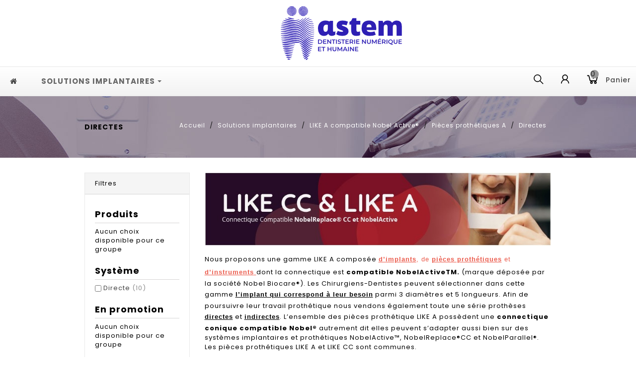

--- FILE ---
content_type: text/html; charset=utf-8
request_url: https://genericimplants.com/fr/212-directes
body_size: 24932
content:

<!doctype html>
<html lang="fr">

  <head>
    
      
<meta charset="utf-8">


<meta http-equiv="x-ua-compatible" content="ie=edge">



  <title>LIKE A pièces prothétiques compatible NobelActiveTM</title>
  <meta name="description" content="Les prothèses LIKE A possèdent une connectique conique compatible Nobel® (NobelActive® Nobelreplace et NobelParallel®). Les pièces prothétiques LIKE A sont réparties en deux systèmes : direct ou indirect.">
  <meta name="keywords" content="">
        <link rel="canonical" href="https://genericimplants.com/fr/212-directes">
  


<meta name="viewport" content="width=device-width, initial-scale=1">



<link rel="icon" type="image/vnd.microsoft.icon" href="/img/favicon.ico?1748889518">
<link rel="shortcut icon" type="image/x-icon" href="/img/favicon.ico?1748889518">


<!-- Templatemela added -->

<link href="https://fonts.googleapis.com/css?family=Poppins:200,300,400,500,600,700" rel="stylesheet"> 
<link href="https://fonts.googleapis.com/css?family=Roboto:300,400,500,700" rel="stylesheet"> 


    <link rel="stylesheet" href="https://genericimplants.com/themes/PRSADD180/assets/cache/theme-b1e688379.css" type="text/css" media="all">




  


  <script type="text/javascript">
        var ASPath = "\/modules\/pm_advancedsearch4\/";
        var ASSearchUrl = "https:\/\/genericimplants.com\/fr\/module\/pm_advancedsearch4\/advancedsearch4";
        var AdvancedEmailGuardStatic = {"settings":{"recaptchaEnabled":true,"recaptchaType":"recaptcha_v3","recaptchaKey":"6LdeEpMrAAAAAK_UtfRtzdJcfp5luYTegx0D7UKy","recaptchaPosition":"inline","recaptchaLanguage":"shop","recaptchaForms":[{"name":"contact_us","align":"indent","indent":3,"size":"compact"},{"name":"register","align":"center","indent":1,"size":"compact"}]},"trans":{"emailValidation":"Adresse email interdite, veuillez utiliser une autre adresse email.","messageValidation":"Message interdit, veuillez utiliser un autre message.","recaptchaValidation":"La validation de reCAPTCHA a \u00e9chou\u00e9, veuillez r\u00e9essayer.","recaptchaError":" Une erreur est survenue, veuillez r\u00e9essayer."},"context":{"shopVersion":"1.7.5.1","languageCode":"fr","feedbackType":null,"opcEnabled":false}};
        var TNTOfficiel = {"timestamp":1768711032621.933,"module":{"name":"tntofficiel","title":"TNT","version":"1.0.9","context":true,"ready":true},"config":{"google":{"map":{"url":"https:\/\/maps.googleapis.com\/maps\/api\/js","data":{"v":"3.exp","key":""},"default":{"lat":46.827742,"lng":2.835644,"zoom":6}}}},"translate":{"validateDeliveryAddress":"Valider votre adresse de livraison","unknownPostalCode":"Code postal inconnu","validatePostalCodeDeliveryAddress":"Veuillez &eacute;diter et valider le code postal de votre adresse de livraison.","unrecognizedCity":"Ville non reconnue","selectCityDeliveryAddress":"Veuillez s&eacute;lectionner la ville de votre adresse de livraison.","postalCode":"Code postal","city":"Ville","validate":"Valider","validateAdditionalCarrierInfo":"Veuillez renseigner les informations compl&eacute;mentaires de livraison en cliquant sur &laquo; valider &raquo;.","errorDownloadingHRA":"Probl&egrave;me de t&eacute;l&eacute;chargement de la liste des communes en Z.D.A. Veuillez-vous rapprocher de notre service support.","errorInvalidPhoneNumber":"Le T&eacute;l&eacute;phone portable doit &ecirc;tre de 10 chiffres et commencer par 06 ou 07","errorInvalidEMail":"L'e-mail est invalide","errorNoDeliveryOptionSelected":"Aucune option de livraison n'est s&eacute;lectionn&eacute;e.","errorNoDeliveryAddressSelected":"Aucune  adresse de livraison n'est s&eacute;lectionn&eacute;e.","errorNoDeliveryPointSelected":"Veuillez s&eacute;lectionner un lieu de livraison.","errorUnknow":"Une erreur est survenue.","errorTechnical":"Une erreur technique est survenue.","errorConnection":"Une erreur de communication est survenue."},"link":{"controller":"categorycontroller","front":{"shop":"https:\/\/genericimplants.com\/","module":{"boxDeliveryPoints":"https:\/\/genericimplants.com\/fr\/module\/tntofficiel\/carrier?action=boxDeliveryPoints","saveProductInfo":"https:\/\/genericimplants.com\/fr\/module\/tntofficiel\/carrier?action=saveProductInfo","checkPaymentReady":"https:\/\/genericimplants.com\/fr\/module\/tntofficiel\/carrier?action=checkPaymentReady","storeReceiverInfo":"https:\/\/genericimplants.com\/fr\/module\/tntofficiel\/address?action=storeReceiverInfo","getAddressCities":"https:\/\/genericimplants.com\/fr\/module\/tntofficiel\/address?action=getCities","updateAddressDelivery":"https:\/\/genericimplants.com\/fr\/module\/tntofficiel\/address?action=updateDeliveryAddress","checkAddressPostcodeCity":"https:\/\/genericimplants.com\/fr\/module\/tntofficiel\/address?action=checkPostcodeCity"},"page":{"order":"https:\/\/genericimplants.com\/fr\/commande"}},"back":null,"image":"\/modules\/tntofficiel\/views\/img\/"},"country":{"list":{"3":{"id_country":"3","id_lang":"1","name":"Belgique","id_zone":"10","id_currency":"0","iso_code":"BE","call_prefix":"32","active":"1","contains_states":"0","need_identification_number":"1","need_zip_code":"1","zip_code_format":"NNNN","display_tax_label":"1","country":"Belgique","zone":"Belgique"},"6":{"id_country":"6","id_lang":"1","name":"Espagne","id_zone":"18","id_currency":"0","iso_code":"ES","call_prefix":"34","active":"1","contains_states":"1","need_identification_number":"1","need_zip_code":"1","zip_code_format":"NNNNN","display_tax_label":"1","country":"Espagne","zone":"Espagne","states":[{"id_state":"325","id_country":"6","id_zone":"18","name":"A Coru\u00f1a","iso_code":"ES-C","tax_behavior":"0","active":"1"},{"id_state":"328","id_country":"6","id_zone":"18","name":"Alacant","iso_code":"ES-A","tax_behavior":"0","active":"1"},{"id_state":"326","id_country":"6","id_zone":"18","name":"\u00c1lava","iso_code":"ES-VI","tax_behavior":"0","active":"1"},{"id_state":"327","id_country":"6","id_zone":"18","name":"Albacete","iso_code":"ES-AB","tax_behavior":"0","active":"1"},{"id_state":"329","id_country":"6","id_zone":"18","name":"Almer\u00eda","iso_code":"ES-AL","tax_behavior":"0","active":"1"},{"id_state":"330","id_country":"6","id_zone":"18","name":"Asturias","iso_code":"ES-O","tax_behavior":"0","active":"1"},{"id_state":"331","id_country":"6","id_zone":"18","name":"\u00c1vila","iso_code":"ES-AV","tax_behavior":"0","active":"1"},{"id_state":"332","id_country":"6","id_zone":"18","name":"Badajoz","iso_code":"ES-BA","tax_behavior":"0","active":"1"},{"id_state":"333","id_country":"6","id_zone":"18","name":"Balears","iso_code":"ES-PM","tax_behavior":"0","active":"1"},{"id_state":"334","id_country":"6","id_zone":"18","name":"Barcelona","iso_code":"ES-B","tax_behavior":"0","active":"1"},{"id_state":"372","id_country":"6","id_zone":"18","name":"Bizkaia","iso_code":"ES-BI","tax_behavior":"0","active":"1"},{"id_state":"335","id_country":"6","id_zone":"18","name":"Burgos","iso_code":"ES-BU","tax_behavior":"0","active":"1"},{"id_state":"336","id_country":"6","id_zone":"18","name":"C\u00e1ceres","iso_code":"ES-CC","tax_behavior":"0","active":"1"},{"id_state":"337","id_country":"6","id_zone":"18","name":"C\u00e1diz","iso_code":"ES-CA","tax_behavior":"0","active":"1"},{"id_state":"338","id_country":"6","id_zone":"18","name":"Cantabria","iso_code":"ES-S","tax_behavior":"0","active":"1"},{"id_state":"339","id_country":"6","id_zone":"18","name":"Castell\u00f3","iso_code":"ES-CS","tax_behavior":"0","active":"1"},{"id_state":"340","id_country":"6","id_zone":"18","name":"Ciudad Real","iso_code":"ES-CR","tax_behavior":"0","active":"1"},{"id_state":"341","id_country":"6","id_zone":"18","name":"C\u00f3rdoba","iso_code":"ES-CO","tax_behavior":"0","active":"1"},{"id_state":"342","id_country":"6","id_zone":"18","name":"Cuenca","iso_code":"ES-CU","tax_behavior":"0","active":"1"},{"id_state":"346","id_country":"6","id_zone":"18","name":"Gipuzkoa","iso_code":"ES-SS","tax_behavior":"0","active":"1"},{"id_state":"343","id_country":"6","id_zone":"18","name":"Girona","iso_code":"ES-GI","tax_behavior":"0","active":"1"},{"id_state":"344","id_country":"6","id_zone":"18","name":"Granada","iso_code":"ES-GR","tax_behavior":"0","active":"1"},{"id_state":"345","id_country":"6","id_zone":"18","name":"Guadalajara","iso_code":"ES-GU","tax_behavior":"0","active":"1"},{"id_state":"347","id_country":"6","id_zone":"18","name":"Huelva","iso_code":"ES-H","tax_behavior":"0","active":"1"},{"id_state":"348","id_country":"6","id_zone":"18","name":"Huesca","iso_code":"ES-HU","tax_behavior":"0","active":"1"},{"id_state":"349","id_country":"6","id_zone":"18","name":"Ja\u00e9n","iso_code":"ES-J","tax_behavior":"0","active":"1"},{"id_state":"350","id_country":"6","id_zone":"18","name":"La Rioja","iso_code":"ES-LO","tax_behavior":"0","active":"1"},{"id_state":"351","id_country":"6","id_zone":"18","name":"Las Palmas","iso_code":"ES-GC","tax_behavior":"0","active":"1"},{"id_state":"352","id_country":"6","id_zone":"18","name":"Le\u00f3n","iso_code":"ES-LE","tax_behavior":"0","active":"1"},{"id_state":"353","id_country":"6","id_zone":"18","name":"Lleida","iso_code":"ES-L","tax_behavior":"0","active":"1"},{"id_state":"354","id_country":"6","id_zone":"18","name":"Lugo","iso_code":"ES-LU","tax_behavior":"0","active":"1"},{"id_state":"355","id_country":"6","id_zone":"18","name":"Madrid","iso_code":"ES-M","tax_behavior":"0","active":"1"},{"id_state":"356","id_country":"6","id_zone":"18","name":"M\u00e1laga","iso_code":"ES-MA","tax_behavior":"0","active":"1"},{"id_state":"357","id_country":"6","id_zone":"18","name":"Murcia","iso_code":"ES-MU","tax_behavior":"0","active":"1"},{"id_state":"358","id_country":"6","id_zone":"18","name":"Nafarroa","iso_code":"ES-NA","tax_behavior":"0","active":"1"},{"id_state":"359","id_country":"6","id_zone":"18","name":"Ourense","iso_code":"ES-OR","tax_behavior":"0","active":"1"},{"id_state":"360","id_country":"6","id_zone":"18","name":"Palencia","iso_code":"ES-P","tax_behavior":"0","active":"1"},{"id_state":"361","id_country":"6","id_zone":"18","name":"Pontevedra","iso_code":"ES-PO","tax_behavior":"0","active":"1"},{"id_state":"362","id_country":"6","id_zone":"18","name":"Salamanca","iso_code":"ES-SA","tax_behavior":"0","active":"1"},{"id_state":"363","id_country":"6","id_zone":"18","name":"Santa Cruz de Tenerife","iso_code":"ES-TF","tax_behavior":"0","active":"1"},{"id_state":"364","id_country":"6","id_zone":"18","name":"Segovia","iso_code":"ES-SG","tax_behavior":"0","active":"1"},{"id_state":"365","id_country":"6","id_zone":"18","name":"Sevilla","iso_code":"ES-SE","tax_behavior":"0","active":"1"},{"id_state":"366","id_country":"6","id_zone":"18","name":"Soria","iso_code":"ES-SO","tax_behavior":"0","active":"1"},{"id_state":"367","id_country":"6","id_zone":"18","name":"Tarragona","iso_code":"ES-T","tax_behavior":"0","active":"1"},{"id_state":"368","id_country":"6","id_zone":"18","name":"Teruel","iso_code":"ES-TE","tax_behavior":"0","active":"1"},{"id_state":"369","id_country":"6","id_zone":"18","name":"Toledo","iso_code":"ES-TO","tax_behavior":"0","active":"1"},{"id_state":"370","id_country":"6","id_zone":"18","name":"Val\u00e8ncia","iso_code":"ES-V","tax_behavior":"0","active":"1"},{"id_state":"371","id_country":"6","id_zone":"18","name":"Valladolid","iso_code":"ES-VA","tax_behavior":"0","active":"1"},{"id_state":"373","id_country":"6","id_zone":"18","name":"Zamora","iso_code":"ES-ZA","tax_behavior":"0","active":"1"},{"id_state":"374","id_country":"6","id_zone":"18","name":"Zaragoza","iso_code":"ES-Z","tax_behavior":"0","active":"1"},{"id_state":"375","id_country":"6","id_zone":"18","name":"\u00a0Ceuta","iso_code":"ES-CE","tax_behavior":"0","active":"1"},{"id_state":"376","id_country":"6","id_zone":"18","name":"\u00a0Melilla","iso_code":"ES-ML","tax_behavior":"0","active":"1"}]},"8":{"id_country":"8","id_lang":"1","name":"France","id_zone":"9","id_currency":"0","iso_code":"FR","call_prefix":"33","active":"1","contains_states":"0","need_identification_number":"0","need_zip_code":"1","zip_code_format":"NNNNN","display_tax_label":"1","country":"France","zone":"France (M\u00e9tropolitaine uniquement)"}}},"carrier":{"list":{"121":{"account_type":"*","carrier_type":"DEPOT"},"134":{"account_type":"*","carrier_type":"INDIVIDUAL"},"135":{"account_type":"*","carrier_type":"ENTERPRISE"}}},"cart":{"isCarrierListDisplay":false},"order":{"isTNT":false}};
        var addDonationControllerlink = "https:\/\/genericimplants.com\/fr\/module\/wkcharitydonation\/validatedonation";
        var ajaxToken = "15f78ae34324ab353c8568241dca4619";
        var as4_orderBySalesAsc = "Meilleures ventes en dernier";
        var as4_orderBySalesDesc = "Meilleures ventes en premier";
        var elementorFrontendConfig = {"isEditMode":"","stretchedSectionContainer":"","is_rtl":false};
        var prestashop = {"cart":{"products":[],"totals":{"total":{"type":"total","label":"Total","amount":0,"value":"0,00\u00a0\u20ac"},"total_including_tax":{"type":"total","label":"Total TTC","amount":0,"value":"0,00\u00a0\u20ac"},"total_excluding_tax":{"type":"total","label":"Total HT :","amount":0,"value":"0,00\u00a0\u20ac"}},"subtotals":{"products":{"type":"products","label":"Sous-total","amount":0,"value":"0,00\u00a0\u20ac"},"discounts":null,"shipping":{"type":"shipping","label":"Livraison","amount":0,"value":"gratuit"},"tax":{"type":"tax","label":"Taxes incluses","amount":0,"value":"0,00\u00a0\u20ac"}},"products_count":0,"summary_string":"0 articles","vouchers":{"allowed":1,"added":[]},"discounts":[],"minimalPurchase":0,"minimalPurchaseRequired":""},"currency":{"name":"euro","iso_code":"EUR","iso_code_num":"978","sign":"\u20ac"},"customer":{"lastname":null,"firstname":null,"email":null,"birthday":null,"newsletter":null,"newsletter_date_add":null,"optin":null,"website":null,"company":null,"siret":null,"ape":null,"is_logged":false,"gender":{"type":null,"name":null},"addresses":[]},"language":{"name":"Fran\u00e7ais (French)","iso_code":"fr","locale":"fr-FR","language_code":"fr","is_rtl":"0","date_format_lite":"d\/m\/Y","date_format_full":"d\/m\/Y H:i:s","id":1},"page":{"title":"","canonical":"https:\/\/genericimplants.com\/fr\/212-directes","meta":{"title":"LIKE A pi\u00e8ces proth\u00e9tiques compatible NobelActiveTM","description":"Les proth\u00e8ses LIKE A poss\u00e8dent une connectique conique compatible Nobel\u00ae (NobelActive\u00ae Nobelreplace et NobelParallel\u00ae). Les pi\u00e8ces proth\u00e9tiques LIKE A sont r\u00e9parties en deux syst\u00e8mes : direct ou indirect.","keywords":"","robots":"index"},"page_name":"category","body_classes":{"lang-fr":true,"lang-rtl":false,"country-FR":true,"currency-EUR":true,"layout-left-column":true,"page-category":true,"tax-display-enabled":true,"category-id-212":true,"category-Directes":true,"category-id-parent-210":true,"category-depth-level-5":true},"admin_notifications":[]},"shop":{"name":"DEEP Company","logo":"\/img\/shop-generic-implants-logo-1748889518.jpg","stores_icon":"\/img\/logo_stores.png","favicon":"\/img\/favicon.ico"},"urls":{"base_url":"https:\/\/genericimplants.com\/","current_url":"https:\/\/genericimplants.com\/fr\/212-directes","shop_domain_url":"https:\/\/genericimplants.com","img_ps_url":"https:\/\/genericimplants.com\/img\/","img_cat_url":"https:\/\/genericimplants.com\/img\/c\/","img_lang_url":"https:\/\/genericimplants.com\/img\/l\/","img_prod_url":"https:\/\/genericimplants.com\/img\/p\/","img_manu_url":"https:\/\/genericimplants.com\/img\/m\/","img_sup_url":"https:\/\/genericimplants.com\/img\/su\/","img_ship_url":"https:\/\/genericimplants.com\/img\/s\/","img_store_url":"https:\/\/genericimplants.com\/img\/st\/","img_col_url":"https:\/\/genericimplants.com\/img\/co\/","img_url":"https:\/\/genericimplants.com\/themes\/PRSADD180\/assets\/img\/","css_url":"https:\/\/genericimplants.com\/themes\/PRSADD180\/assets\/css\/","js_url":"https:\/\/genericimplants.com\/themes\/PRSADD180\/assets\/js\/","pic_url":"https:\/\/genericimplants.com\/upload\/","pages":{"address":"https:\/\/genericimplants.com\/fr\/adresse","addresses":"https:\/\/genericimplants.com\/fr\/adresses","authentication":"https:\/\/genericimplants.com\/fr\/authentification","cart":"https:\/\/genericimplants.com\/fr\/panier","category":"https:\/\/genericimplants.com\/fr\/index.php?controller=category","cms":"https:\/\/genericimplants.com\/fr\/index.php?controller=cms","contact":"https:\/\/genericimplants.com\/fr\/contactez-nous","discount":"https:\/\/genericimplants.com\/fr\/bons-de-reduction","guest_tracking":"https:\/\/genericimplants.com\/fr\/suivi-commande-invite","history":"https:\/\/genericimplants.com\/fr\/historique-des-commandes","identity":"https:\/\/genericimplants.com\/fr\/identite","index":"https:\/\/genericimplants.com\/fr\/","my_account":"https:\/\/genericimplants.com\/fr\/mon-compte","order_confirmation":"https:\/\/genericimplants.com\/fr\/confirmation-commande","order_detail":"https:\/\/genericimplants.com\/fr\/index.php?controller=order-detail","order_follow":"https:\/\/genericimplants.com\/fr\/details-de-la-commande","order":"https:\/\/genericimplants.com\/fr\/commande","order_return":"https:\/\/genericimplants.com\/fr\/index.php?controller=order-return","order_slip":"https:\/\/genericimplants.com\/fr\/avoirs","pagenotfound":"https:\/\/genericimplants.com\/fr\/index.php?controller=pagenotfound","password":"https:\/\/genericimplants.com\/fr\/mot-de-passe-oublie","pdf_invoice":"https:\/\/genericimplants.com\/fr\/index.php?controller=pdf-invoice","pdf_order_return":"https:\/\/genericimplants.com\/fr\/index.php?controller=pdf-order-return","pdf_order_slip":"https:\/\/genericimplants.com\/fr\/index.php?controller=pdf-order-slip","prices_drop":"https:\/\/genericimplants.com\/fr\/index.php?controller=prices-drop","product":"https:\/\/genericimplants.com\/fr\/index.php?controller=product","search":"https:\/\/genericimplants.com\/fr\/recherche","sitemap":"https:\/\/genericimplants.com\/fr\/plan-du-site","stores":"https:\/\/genericimplants.com\/fr\/magasins","supplier":"https:\/\/genericimplants.com\/fr\/fournisseurs","register":"https:\/\/genericimplants.com\/fr\/authentification?create_account=1","order_login":"https:\/\/genericimplants.com\/fr\/commande?login=1"},"alternative_langs":{"fr":"https:\/\/genericimplants.com\/fr\/212-directes","en-gb":"https:\/\/genericimplants.com\/gb\/212-directs"},"theme_assets":"\/themes\/PRSADD180\/assets\/","actions":{"logout":"https:\/\/genericimplants.com\/fr\/?mylogout="},"no_picture_image":{"bySize":{"cart_default":{"url":"https:\/\/genericimplants.com\/img\/p\/fr-default-cart_default.jpg","width":80,"height":107},"small_default":{"url":"https:\/\/genericimplants.com\/img\/p\/fr-default-small_default.jpg","width":98,"height":131},"home_default":{"url":"https:\/\/genericimplants.com\/img\/p\/fr-default-home_default.jpg","width":277,"height":370},"medium_default":{"url":"https:\/\/genericimplants.com\/img\/p\/fr-default-medium_default.jpg","width":452,"height":604},"large_default":{"url":"https:\/\/genericimplants.com\/img\/p\/fr-default-large_default.jpg","width":748,"height":1000}},"small":{"url":"https:\/\/genericimplants.com\/img\/p\/fr-default-cart_default.jpg","width":80,"height":107},"medium":{"url":"https:\/\/genericimplants.com\/img\/p\/fr-default-home_default.jpg","width":277,"height":370},"large":{"url":"https:\/\/genericimplants.com\/img\/p\/fr-default-large_default.jpg","width":748,"height":1000},"legend":""}},"configuration":{"display_taxes_label":true,"is_catalog":false,"show_prices":true,"opt_in":{"partner":false},"quantity_discount":{"type":"discount","label":"Remise"},"voucher_enabled":1,"return_enabled":0},"field_required":[],"breadcrumb":{"links":[{"title":"Accueil","url":"https:\/\/genericimplants.com\/fr\/"},{"title":"Solutions implantaires","url":"https:\/\/genericimplants.com\/fr\/182-solutions-implantaires"},{"title":"LIKE A compatible Nobel Active\u00ae","url":"https:\/\/genericimplants.com\/fr\/187-like-a-compatible-nobel-active"},{"title":"Pi\u00e8ces proth\u00e9tiques A","url":"https:\/\/genericimplants.com\/fr\/210-pi\u00e8ces-proth\u00e9tiques-a"},{"title":"Directes","url":"https:\/\/genericimplants.com\/fr\/212-directes"}],"count":5},"link":{"protocol_link":"https:\/\/","protocol_content":"https:\/\/"},"time":1768711032,"static_token":"15f78ae34324ab353c8568241dca4619","token":"b352c8897f5d4de1ec04a0a3a37bdca5"};
        var readLessTxt = "lire moins";
        var readMoreTxt = "Lire la suite";
        var vncfc_fc_url = "https:\/\/genericimplants.com\/fr\/module\/vatnumbercleaner\/vncfc?";
      </script>



  
  <script type="text/javascript">
    (window.gaDevIds=window.gaDevIds||[]).push('d6YPbH');
    (function(i,s,o,g,r,a,m){i['GoogleAnalyticsObject']=r;i[r]=i[r]||function(){
      (i[r].q=i[r].q||[]).push(arguments)},i[r].l=1*new Date();a=s.createElement(o),
      m=s.getElementsByTagName(o)[0];a.async=1;a.src=g;m.parentNode.insertBefore(a,m)
    })(window,document,'script','https://www.google-analytics.com/analytics.js','ga');

          ga('create', 'UA-15747583-1', 'auto');
                      ga('send', 'pageview');
        ga('require', 'ec');
  </script>

 <script type="text/javascript">
            
        document.addEventListener('DOMContentLoaded', function() {
            if (typeof GoogleAnalyticEnhancedECommerce !== 'undefined') {
                var MBG = GoogleAnalyticEnhancedECommerce;
                MBG.setCurrency('EUR');
                MBG.add({"id":174,"name":"pilier-c\u00f4ne-octa","category":"multi","brand":"","variant":"","type":"typical","position":"0","quantity":1,"list":"category","url":"https%3A%2F%2Fgenericimplants.com%2Ffr%2F174-pilier-cone-octa.html","price":72},'',true);MBG.add({"id":173,"name":"faux-moignon-droit","category":"solutions-implantaires","brand":"","variant":"","type":"typical","position":1,"quantity":1,"list":"category","url":"https%3A%2F%2Fgenericimplants.com%2Ffr%2F173-faux-moignon-droit.html","price":82},'',true);MBG.add({"id":169,"name":"cl\u00e9-genigrip-manuelle","category":"ancillaires-instruments-bs","brand":"","variant":"","type":"typical","position":2,"quantity":1,"list":"category","url":"https%3A%2F%2Fgenericimplants.com%2Ffr%2F169-cle-genigrip-manuelle-.html","price":85},'',true);MBG.add({"id":166,"name":"coiffe-pour-pilier-multi","category":"multi","brand":"","variant":"","type":"typical","position":3,"quantity":1,"list":"category","url":"https%3A%2F%2Fgenericimplants.com%2Ffr%2F166-transfert-pop-up.html","price":22},'',true);MBG.add({"id":165,"name":"cl\u00e9-porte-implants-contre-angle","category":"accueil","brand":"","variant":"","type":"typical","position":4,"quantity":1,"list":"category","url":"https%3A%2F%2Fgenericimplants.com%2Ffr%2F165-cle-porte-implants-contre-angle.html","price":54},'',true);MBG.add({"id":164,"name":"cl\u00e9-porte-implants-manuelle","category":"accueil","brand":"","variant":"","type":"typical","position":5,"quantity":1,"list":"category","url":"https%3A%2F%2Fgenericimplants.com%2Ffr%2F164-cle-porte-implants-manuelle.html","price":75},'',true);MBG.add({"id":163,"name":"trousse-de-chirurgie-like-a","category":"accueil","brand":"","variant":"","type":"typical","position":6,"quantity":1,"list":"category","url":"https%3A%2F%2Fgenericimplants.com%2Ffr%2F163-trousse-de-chirurgie-like-a.html","price":1198.97},'',true);MBG.add({"id":162,"name":"cl\u00e9-porte-implants-contre-angle","category":"accueil","brand":"","variant":"","type":"typical","position":7,"quantity":1,"list":"category","url":"https%3A%2F%2Fgenericimplants.com%2Ffr%2F162-cle-porte-implants-contre-angle.html","price":65},'',true);MBG.addProductClick({"id":174,"name":"pilier-c\u00f4ne-octa","category":"multi","brand":"","variant":"","type":"typical","position":"0","quantity":1,"list":"category","url":"https%3A%2F%2Fgenericimplants.com%2Ffr%2F174-pilier-cone-octa.html","price":72});MBG.addProductClick({"id":173,"name":"faux-moignon-droit","category":"solutions-implantaires","brand":"","variant":"","type":"typical","position":1,"quantity":1,"list":"category","url":"https%3A%2F%2Fgenericimplants.com%2Ffr%2F173-faux-moignon-droit.html","price":82});MBG.addProductClick({"id":169,"name":"cl\u00e9-genigrip-manuelle","category":"ancillaires-instruments-bs","brand":"","variant":"","type":"typical","position":2,"quantity":1,"list":"category","url":"https%3A%2F%2Fgenericimplants.com%2Ffr%2F169-cle-genigrip-manuelle-.html","price":85});MBG.addProductClick({"id":166,"name":"coiffe-pour-pilier-multi","category":"multi","brand":"","variant":"","type":"typical","position":3,"quantity":1,"list":"category","url":"https%3A%2F%2Fgenericimplants.com%2Ffr%2F166-transfert-pop-up.html","price":22});MBG.addProductClick({"id":165,"name":"cl\u00e9-porte-implants-contre-angle","category":"accueil","brand":"","variant":"","type":"typical","position":4,"quantity":1,"list":"category","url":"https%3A%2F%2Fgenericimplants.com%2Ffr%2F165-cle-porte-implants-contre-angle.html","price":54});MBG.addProductClick({"id":164,"name":"cl\u00e9-porte-implants-manuelle","category":"accueil","brand":"","variant":"","type":"typical","position":5,"quantity":1,"list":"category","url":"https%3A%2F%2Fgenericimplants.com%2Ffr%2F164-cle-porte-implants-manuelle.html","price":75});MBG.addProductClick({"id":163,"name":"trousse-de-chirurgie-like-a","category":"accueil","brand":"","variant":"","type":"typical","position":6,"quantity":1,"list":"category","url":"https%3A%2F%2Fgenericimplants.com%2Ffr%2F163-trousse-de-chirurgie-like-a.html","price":1198.97});MBG.addProductClick({"id":162,"name":"cl\u00e9-porte-implants-contre-angle","category":"accueil","brand":"","variant":"","type":"typical","position":7,"quantity":1,"list":"category","url":"https%3A%2F%2Fgenericimplants.com%2Ffr%2F162-cle-porte-implants-contre-angle.html","price":65});
            }
        });
        
    </script>
<style>.ets_mm_megamenu .mm_menus_li h4,
.ets_mm_megamenu .mm_menus_li h5,
.ets_mm_megamenu .mm_menus_li h6,
.ets_mm_megamenu .mm_menus_li h1,
.ets_mm_megamenu .mm_menus_li h2,
.ets_mm_megamenu .mm_menus_li h3,
.ets_mm_megamenu .mm_menus_li h4 *:not(i),
.ets_mm_megamenu .mm_menus_li h5 *:not(i),
.ets_mm_megamenu .mm_menus_li h6 *:not(i),
.ets_mm_megamenu .mm_menus_li h1 *:not(i),
.ets_mm_megamenu .mm_menus_li h2 *:not(i),
.ets_mm_megamenu .mm_menus_li h3 *:not(i),
.ets_mm_megamenu .mm_menus_li > a{
    font-family: inherit;
}
.ets_mm_megamenu *:not(.fa):not(i){
    font-family: inherit;
}

.ets_mm_block *{
    font-size: 14px;
}    

@media (min-width: 768px){
/*layout 1*/
    .ets_mm_megamenu.layout_layout1{
        background: ;
    }
    .layout_layout1 .ets_mm_megamenu_content{
      background: linear-gradient(#FFFFFF, #F2F2F2) repeat scroll 0 0 rgba(0, 0, 0, 0);
      background: -webkit-linear-gradient(#FFFFFF, #F2F2F2) repeat scroll 0 0 rgba(0, 0, 0, 0);
      background: -o-linear-gradient(#FFFFFF, #F2F2F2) repeat scroll 0 0 rgba(0, 0, 0, 0);
    }
    .ets_mm_megamenu.layout_layout1:not(.ybc_vertical_menu) .mm_menus_ul{
         background: ;
    }

    #header .layout_layout1:not(.ybc_vertical_menu) .mm_menus_li > a,
    .layout_layout1 .ybc-menu-vertical-button,
    .layout_layout1 .mm_extra_item *{
        color: #484848
    }
    .layout_layout1 .ybc-menu-vertical-button .ybc-menu-button-toggle_icon_default .icon-bar{
        background-color: #484848
    }
    .layout_layout1 .mm_menus_li:hover > a, 
    .layout_layout1 .mm_menus_li.active > a,
    #header .layout_layout1 .mm_menus_li:hover > a,
    .layout_layout1:hover .ybc-menu-vertical-button,
    .layout_layout1 .mm_extra_item button[type="submit"]:hover i,
    #header .layout_layout1 .mm_menus_li.active > a{
        color: #001d3d;
    }
    
    .layout_layout1:not(.ybc_vertical_menu) .mm_menus_li > a:before,
    .layout_layout1.ybc_vertical_menu:hover .ybc-menu-vertical-button:before,
    .layout_layout1:hover .ybc-menu-vertical-button .ybc-menu-button-toggle_icon_default .icon-bar,
    .ybc-menu-vertical-button.layout_layout1:hover{background-color: #001d3d;}
    
    .layout_layout1:not(.ybc_vertical_menu) .mm_menus_li:hover > a,
    .ets_mm_megamenu.layout_layout1.ybc_vertical_menu:hover,
    #header .layout_layout1:not(.ybc_vertical_menu) .mm_menus_li:hover > a,
    .ets_mm_megamenu.layout_layout1.ybc_vertical_menu:hover{
        background: #ffffff;
    }
    
    .layout_layout1.ets_mm_megamenu .mm_columns_ul,
    .layout_layout1.ybc_vertical_menu .mm_menus_ul{
        background-color: #ffffff;
    }
    #header .layout_layout1 .ets_mm_block_content a,
    #header .layout_layout1 .ets_mm_block_content p,
    .layout_layout1.ybc_vertical_menu .mm_menus_li > a,
    #header .layout_layout1.ybc_vertical_menu .mm_menus_li > a{
        color: #414141;
    }
    
    .layout_layout1 .mm_columns_ul h1,
    .layout_layout1 .mm_columns_ul h2,
    .layout_layout1 .mm_columns_ul h3,
    .layout_layout1 .mm_columns_ul h4,
    .layout_layout1 .mm_columns_ul h5,
    .layout_layout1 .mm_columns_ul h6,
    .layout_layout1 .mm_columns_ul .ets_mm_block > h1 a,
    .layout_layout1 .mm_columns_ul .ets_mm_block > h2 a,
    .layout_layout1 .mm_columns_ul .ets_mm_block > h3 a,
    .layout_layout1 .mm_columns_ul .ets_mm_block > h4 a,
    .layout_layout1 .mm_columns_ul .ets_mm_block > h5 a,
    .layout_layout1 .mm_columns_ul .ets_mm_block > h6 a,
    #header .layout_layout1 .mm_columns_ul .ets_mm_block > h1 a,
    #header .layout_layout1 .mm_columns_ul .ets_mm_block > h2 a,
    #header .layout_layout1 .mm_columns_ul .ets_mm_block > h3 a,
    #header .layout_layout1 .mm_columns_ul .ets_mm_block > h4 a,
    #header .layout_layout1 .mm_columns_ul .ets_mm_block > h5 a,
    #header .layout_layout1 .mm_columns_ul .ets_mm_block > h6 a,
    .layout_layout1 .mm_columns_ul .h1,
    .layout_layout1 .mm_columns_ul .h2,
    .layout_layout1 .mm_columns_ul .h3,
    .layout_layout1 .mm_columns_ul .h4,
    .layout_layout1 .mm_columns_ul .h5,
    .layout_layout1 .mm_columns_ul .h6{
        color: #414141;
    }
    
    
    .layout_layout1 li:hover > a,
    .layout_layout1 li > a:hover,
    .layout_layout1 .mm_tabs_li.open .mm_tab_toggle_title,
    .layout_layout1 .mm_tabs_li.open .mm_tab_toggle_title a,
    .layout_layout1 .mm_tabs_li:hover .mm_tab_toggle_title,
    .layout_layout1 .mm_tabs_li:hover .mm_tab_toggle_title a,
    #header .layout_layout1 .mm_tabs_li.open .mm_tab_toggle_title,
    #header .layout_layout1 .mm_tabs_li.open .mm_tab_toggle_title a,
    #header .layout_layout1 .mm_tabs_li:hover .mm_tab_toggle_title,
    #header .layout_layout1 .mm_tabs_li:hover .mm_tab_toggle_title a,
    .layout_layout1.ybc_vertical_menu .mm_menus_li > a,
    #header .layout_layout1 li:hover > a,
    .layout_layout1.ybc_vertical_menu .mm_menus_li:hover > a,
    #header .layout_layout1.ybc_vertical_menu .mm_menus_li:hover > a,
    #header .layout_layout1 .mm_columns_ul .mm_block_type_product .product-title > a:hover,
    #header .layout_layout1 li > a:hover{color: #001d3d;}
    
    
/*end layout 1*/
    
    
    /*layout 2*/
    .ets_mm_megamenu.layout_layout2{
        background-color: #3cabdb;
    }
    
    #header .layout_layout2:not(.ybc_vertical_menu) .mm_menus_li > a,
    .layout_layout2 .ybc-menu-vertical-button,
    .layout_layout2 .mm_extra_item *{
        color: #ffffff
    }
    .layout_layout2 .ybc-menu-vertical-button .ybc-menu-button-toggle_icon_default .icon-bar{
        background-color: #ffffff
    }
    .layout_layout2:not(.ybc_vertical_menu) .mm_menus_li:hover > a, 
    .layout_layout2:not(.ybc_vertical_menu) .mm_menus_li.active > a,
    #header .layout_layout2:not(.ybc_vertical_menu) .mm_menus_li:hover > a,
    .layout_layout2:hover .ybc-menu-vertical-button,
    .layout_layout2 .mm_extra_item button[type="submit"]:hover i,
    #header .layout_layout2:not(.ybc_vertical_menu) .mm_menus_li.active > a{color: #ffffff;}
    
    .layout_layout2:hover .ybc-menu-vertical-button .ybc-menu-button-toggle_icon_default .icon-bar{
        background-color: #ffffff;
    }
    .layout_layout2:not(.ybc_vertical_menu) .mm_menus_li:hover > a,
    #header .layout_layout2:not(.ybc_vertical_menu) .mm_menus_li:hover > a,
    .ets_mm_megamenu.layout_layout2.ybc_vertical_menu:hover{
        background-color: #50b4df;
    }
    
    .layout_layout2.ets_mm_megamenu .mm_columns_ul,
    .layout_layout2.ybc_vertical_menu .mm_menus_ul{
        background-color: #ffffff;
    }
    #header .layout_layout2 .ets_mm_block_content a,
    .layout_layout2.ybc_vertical_menu .mm_menus_li > a,
    #header .layout_layout2.ybc_vertical_menu .mm_menus_li > a,
    #header .layout_layout2 .ets_mm_block_content p{
        color: #666666;
    }
    
    .layout_layout2 .mm_columns_ul h1,
    .layout_layout2 .mm_columns_ul h2,
    .layout_layout2 .mm_columns_ul h3,
    .layout_layout2 .mm_columns_ul h4,
    .layout_layout2 .mm_columns_ul h5,
    .layout_layout2 .mm_columns_ul h6,
    .layout_layout2 .mm_columns_ul .ets_mm_block > h1 a,
    .layout_layout2 .mm_columns_ul .ets_mm_block > h2 a,
    .layout_layout2 .mm_columns_ul .ets_mm_block > h3 a,
    .layout_layout2 .mm_columns_ul .ets_mm_block > h4 a,
    .layout_layout2 .mm_columns_ul .ets_mm_block > h5 a,
    .layout_layout2 .mm_columns_ul .ets_mm_block > h6 a,
    #header .layout_layout2 .mm_columns_ul .ets_mm_block > h1 a,
    #header .layout_layout2 .mm_columns_ul .ets_mm_block > h2 a,
    #header .layout_layout2 .mm_columns_ul .ets_mm_block > h3 a,
    #header .layout_layout2 .mm_columns_ul .ets_mm_block > h4 a,
    #header .layout_layout2 .mm_columns_ul .ets_mm_block > h5 a,
    #header .layout_layout2 .mm_columns_ul .ets_mm_block > h6 a,
    .layout_layout2 .mm_columns_ul .h1,
    .layout_layout2 .mm_columns_ul .h2,
    .layout_layout2 .mm_columns_ul .h3,
    .layout_layout2 .mm_columns_ul .h4,
    .layout_layout2 .mm_columns_ul .h5,
    .layout_layout2 .mm_columns_ul .h6{
        color: #414141;
    }
    
    
    .layout_layout2 li:hover > a,
    .layout_layout2 li > a:hover,
    .layout_layout2 .mm_tabs_li.open .mm_tab_toggle_title,
    .layout_layout2 .mm_tabs_li.open .mm_tab_toggle_title a,
    .layout_layout2 .mm_tabs_li:hover .mm_tab_toggle_title,
    .layout_layout2 .mm_tabs_li:hover .mm_tab_toggle_title a,
    #header .layout_layout2 .mm_tabs_li.open .mm_tab_toggle_title,
    #header .layout_layout2 .mm_tabs_li.open .mm_tab_toggle_title a,
    #header .layout_layout2 .mm_tabs_li:hover .mm_tab_toggle_title,
    #header .layout_layout2 .mm_tabs_li:hover .mm_tab_toggle_title a,
    #header .layout_layout2 li:hover > a,
    .layout_layout2.ybc_vertical_menu .mm_menus_li > a,
    .layout_layout2.ybc_vertical_menu .mm_menus_li:hover > a,
    #header .layout_layout2.ybc_vertical_menu .mm_menus_li:hover > a,
    #header .layout_layout2 .mm_columns_ul .mm_block_type_product .product-title > a:hover,
    #header .layout_layout2 li > a:hover{color: #fc4444;}
    
    
    
    /*layout 3*/
    .ets_mm_megamenu.layout_layout3,
    .layout_layout3 .mm_tab_li_content{
        background-color: #333333;
        
    }
    #header .layout_layout3:not(.ybc_vertical_menu) .mm_menus_li > a,
    .layout_layout3 .ybc-menu-vertical-button,
    .layout_layout3 .mm_extra_item *{
        color: #ffffff
    }
    .layout_layout3 .ybc-menu-vertical-button .ybc-menu-button-toggle_icon_default .icon-bar{
        background-color: #ffffff
    }
    .layout_layout3 .mm_menus_li:hover > a, 
    .layout_layout3 .mm_menus_li.active > a,
    .layout_layout3 .mm_extra_item button[type="submit"]:hover i,
    #header .layout_layout3 .mm_menus_li:hover > a,
    #header .layout_layout3 .mm_menus_li.active > a,
    .layout_layout3:hover .ybc-menu-vertical-button,
    .layout_layout3:hover .ybc-menu-vertical-button .ybc-menu-button-toggle_icon_default .icon-bar{
        color: #ffffff;
    }
    
    .layout_layout3:not(.ybc_vertical_menu) .mm_menus_li:hover > a,
    #header .layout_layout3:not(.ybc_vertical_menu) .mm_menus_li:hover > a,
    .ets_mm_megamenu.layout_layout3.ybc_vertical_menu:hover,
    .layout_layout3 .mm_tabs_li.open .mm_columns_contents_ul,
    .layout_layout3 .mm_tabs_li.open .mm_tab_li_content {
        background-color: #000000;
    }
    .layout_layout3 .mm_tabs_li.open.mm_tabs_has_content .mm_tab_li_content .mm_tab_name::before{
        border-right-color: #000000;
    }
    .layout_layout3.ets_mm_megamenu .mm_columns_ul,
    .ybc_vertical_menu.layout_layout3 .mm_menus_ul.ets_mn_submenu_full_height .mm_menus_li:hover a::before,
    .layout_layout3.ybc_vertical_menu .mm_menus_ul{
        background-color: #000000;
        border-color: #000000;
    }
    #header .layout_layout3 .ets_mm_block_content a,
    #header .layout_layout3 .ets_mm_block_content p,
    .layout_layout3.ybc_vertical_menu .mm_menus_li > a,
    #header .layout_layout3.ybc_vertical_menu .mm_menus_li > a{
        color: #dcdcdc;
    }
    
    .layout_layout3 .mm_columns_ul h1,
    .layout_layout3 .mm_columns_ul h2,
    .layout_layout3 .mm_columns_ul h3,
    .layout_layout3 .mm_columns_ul h4,
    .layout_layout3 .mm_columns_ul h5,
    .layout_layout3 .mm_columns_ul h6,
    .layout_layout3 .mm_columns_ul .ets_mm_block > h1 a,
    .layout_layout3 .mm_columns_ul .ets_mm_block > h2 a,
    .layout_layout3 .mm_columns_ul .ets_mm_block > h3 a,
    .layout_layout3 .mm_columns_ul .ets_mm_block > h4 a,
    .layout_layout3 .mm_columns_ul .ets_mm_block > h5 a,
    .layout_layout3 .mm_columns_ul .ets_mm_block > h6 a,
    #header .layout_layout3 .mm_columns_ul .ets_mm_block > h1 a,
    #header .layout_layout3 .mm_columns_ul .ets_mm_block > h2 a,
    #header .layout_layout3 .mm_columns_ul .ets_mm_block > h3 a,
    #header .layout_layout3 .mm_columns_ul .ets_mm_block > h4 a,
    #header .layout_layout3 .mm_columns_ul .ets_mm_block > h5 a,
    #header .layout_layout3 .mm_columns_ul .ets_mm_block > h6 a,
    .layout_layout3 .mm_columns_ul .h1,
    .layout_layout3 .mm_columns_ul .h2,
    .layout_layout3 .mm_columns_ul .h3,
    .layout_layout3.ybc_vertical_menu .mm_menus_li:hover > a,
    #header .layout_layout3.ybc_vertical_menu .mm_menus_li:hover > a,
    .layout_layout3 .mm_columns_ul .h4,
    .layout_layout3 .mm_columns_ul .h5,
    .layout_layout3 .mm_columns_ul .h6{
        color: #ec4249;
    }
    
    
    .layout_layout3 li:hover > a,
    .layout_layout3 li > a:hover,
    .layout_layout3 .mm_tabs_li.open .mm_tab_toggle_title,
    .layout_layout3 .mm_tabs_li.open .mm_tab_toggle_title a,
    .layout_layout3 .mm_tabs_li:hover .mm_tab_toggle_title,
    .layout_layout3 .mm_tabs_li:hover .mm_tab_toggle_title a,
    #header .layout_layout3 .mm_tabs_li.open .mm_tab_toggle_title,
    #header .layout_layout3 .mm_tabs_li.open .mm_tab_toggle_title a,
    #header .layout_layout3 .mm_tabs_li:hover .mm_tab_toggle_title,
    #header .layout_layout3 .mm_tabs_li:hover .mm_tab_toggle_title a,
    #header .layout_layout3 li:hover > a,
    #header .layout_layout3 .mm_columns_ul .mm_block_type_product .product-title > a:hover,
    #header .layout_layout3 li > a:hover,
    .layout_layout3.ybc_vertical_menu .mm_menus_li > a,
    .layout_layout3 .has-sub .ets_mm_categories li > a:hover,
    #header .layout_layout3 .has-sub .ets_mm_categories li > a:hover{color: #fc4444;}
    
    
    /*layout 4*/
    
    .ets_mm_megamenu.layout_layout4{
        background-color: #ffffff;
    }
    .ets_mm_megamenu.layout_layout4:not(.ybc_vertical_menu) .mm_menus_ul{
         background: #ffffff;
    }

    #header .layout_layout4:not(.ybc_vertical_menu) .mm_menus_li > a,
    .layout_layout4 .ybc-menu-vertical-button,
    .layout_layout4 .mm_extra_item *{
        color: #333333
    }
    .layout_layout4 .ybc-menu-vertical-button .ybc-menu-button-toggle_icon_default .icon-bar{
        background-color: #333333
    }
    
    .layout_layout4 .mm_menus_li:hover > a, 
    .layout_layout4 .mm_menus_li.active > a,
    #header .layout_layout4 .mm_menus_li:hover > a,
    .layout_layout4:hover .ybc-menu-vertical-button,
    #header .layout_layout4 .mm_menus_li.active > a{color: #ffffff;}
    
    .layout_layout4:hover .ybc-menu-vertical-button .ybc-menu-button-toggle_icon_default .icon-bar{
        background-color: #ffffff;
    }
    
    .layout_layout4:not(.ybc_vertical_menu) .mm_menus_li:hover > a,
    .layout_layout4:not(.ybc_vertical_menu) .mm_menus_li.active > a,
    .layout_layout4:not(.ybc_vertical_menu) .mm_menus_li:hover > span, 
    .layout_layout4:not(.ybc_vertical_menu) .mm_menus_li.active > span,
    #header .layout_layout4:not(.ybc_vertical_menu) .mm_menus_li:hover > a, 
    #header .layout_layout4:not(.ybc_vertical_menu) .mm_menus_li.active > a,
    .layout_layout4:not(.ybc_vertical_menu) .mm_menus_li:hover > a,
    #header .layout_layout4:not(.ybc_vertical_menu) .mm_menus_li:hover > a,
    .ets_mm_megamenu.layout_layout4.ybc_vertical_menu:hover,
    #header .layout_layout4 .mm_menus_li:hover > span, 
    #header .layout_layout4 .mm_menus_li.active > span{
        background-color: #ec4249;
    }
    .layout_layout4 .ets_mm_megamenu_content {
      border-bottom-color: #ec4249;
    }
    
    .layout_layout4.ets_mm_megamenu .mm_columns_ul,
    .ybc_vertical_menu.layout_layout4 .mm_menus_ul .mm_menus_li:hover a::before,
    .layout_layout4.ybc_vertical_menu .mm_menus_ul{
        background-color: #ffffff;
    }
    #header .layout_layout4 .ets_mm_block_content a,
    .layout_layout4.ybc_vertical_menu .mm_menus_li > a,
    #header .layout_layout4.ybc_vertical_menu .mm_menus_li > a,
    #header .layout_layout4 .ets_mm_block_content p{
        color: #666666;
    }
    
    .layout_layout4 .mm_columns_ul h1,
    .layout_layout4 .mm_columns_ul h2,
    .layout_layout4 .mm_columns_ul h3,
    .layout_layout4 .mm_columns_ul h4,
    .layout_layout4 .mm_columns_ul h5,
    .layout_layout4 .mm_columns_ul h6,
    .layout_layout4 .mm_columns_ul .ets_mm_block > h1 a,
    .layout_layout4 .mm_columns_ul .ets_mm_block > h2 a,
    .layout_layout4 .mm_columns_ul .ets_mm_block > h3 a,
    .layout_layout4 .mm_columns_ul .ets_mm_block > h4 a,
    .layout_layout4 .mm_columns_ul .ets_mm_block > h5 a,
    .layout_layout4 .mm_columns_ul .ets_mm_block > h6 a,
    #header .layout_layout4 .mm_columns_ul .ets_mm_block > h1 a,
    #header .layout_layout4 .mm_columns_ul .ets_mm_block > h2 a,
    #header .layout_layout4 .mm_columns_ul .ets_mm_block > h3 a,
    #header .layout_layout4 .mm_columns_ul .ets_mm_block > h4 a,
    #header .layout_layout4 .mm_columns_ul .ets_mm_block > h5 a,
    #header .layout_layout4 .mm_columns_ul .ets_mm_block > h6 a,
    .layout_layout4 .mm_columns_ul .h1,
    .layout_layout4 .mm_columns_ul .h2,
    .layout_layout4 .mm_columns_ul .h3,
    .layout_layout4 .mm_columns_ul .h4,
    .layout_layout4 .mm_columns_ul .h5,
    .layout_layout4 .mm_columns_ul .h6{
        color: #414141;
    }
    
    .layout_layout4 li:hover > a,
    .layout_layout4 li > a:hover,
    .layout_layout4 .mm_tabs_li.open .mm_tab_toggle_title,
    .layout_layout4 .mm_tabs_li.open .mm_tab_toggle_title a,
    .layout_layout4 .mm_tabs_li:hover .mm_tab_toggle_title,
    .layout_layout4 .mm_tabs_li:hover .mm_tab_toggle_title a,
    #header .layout_layout4 .mm_tabs_li.open .mm_tab_toggle_title,
    #header .layout_layout4 .mm_tabs_li.open .mm_tab_toggle_title a,
    #header .layout_layout4 .mm_tabs_li:hover .mm_tab_toggle_title,
    #header .layout_layout4 .mm_tabs_li:hover .mm_tab_toggle_title a,
    #header .layout_layout4 li:hover > a,
    .layout_layout4.ybc_vertical_menu .mm_menus_li > a,
    .layout_layout4.ybc_vertical_menu .mm_menus_li:hover > a,
    #header .layout_layout4.ybc_vertical_menu .mm_menus_li:hover > a,
    #header .layout_layout4 .mm_columns_ul .mm_block_type_product .product-title > a:hover,
    #header .layout_layout4 li > a:hover{color: #ec4249;}
    
    /* end layout 4*/
    
    
    
    
    /* Layout 5*/
    .ets_mm_megamenu.layout_layout5{
        background-color: #f6f6f6;
    }
    .ets_mm_megamenu.layout_layout5:not(.ybc_vertical_menu) .mm_menus_ul{
         background: #f6f6f6;
    }
    
    #header .layout_layout5:not(.ybc_vertical_menu) .mm_menus_li > a,
    .layout_layout5 .ybc-menu-vertical-button,
    .layout_layout5 .mm_extra_item *{
        color: #333333
    }
    .layout_layout5 .ybc-menu-vertical-button .ybc-menu-button-toggle_icon_default .icon-bar{
        background-color: #333333
    }
    .layout_layout5 .mm_menus_li:hover > a, 
    .layout_layout5 .mm_menus_li.active > a,
    .layout_layout5 .mm_extra_item button[type="submit"]:hover i,
    #header .layout_layout5 .mm_menus_li:hover > a,
    #header .layout_layout5 .mm_menus_li.active > a,
    .layout_layout5:hover .ybc-menu-vertical-button{
        color: #ec4249;
    }
    .layout_layout5:hover .ybc-menu-vertical-button .ybc-menu-button-toggle_icon_default .icon-bar{
        background-color: #ec4249;
    }
    
    .layout_layout5 .mm_menus_li > a:before{background-color: #ec4249;}
    

    .layout_layout5:not(.ybc_vertical_menu) .mm_menus_li:hover > a,
    #header .layout_layout5:not(.ybc_vertical_menu) .mm_menus_li:hover > a,
    .ets_mm_megamenu.layout_layout5.ybc_vertical_menu:hover,
    #header .layout_layout5 .mm_menus_li:hover > a{
        background-color: ;
    }
    
    .layout_layout5.ets_mm_megamenu .mm_columns_ul,
    .ybc_vertical_menu.layout_layout5 .mm_menus_ul .mm_menus_li:hover a::before,
    .layout_layout5.ybc_vertical_menu .mm_menus_ul{
        background-color: #ffffff;
    }
    #header .layout_layout5 .ets_mm_block_content a,
    .layout_layout5.ybc_vertical_menu .mm_menus_li > a,
    #header .layout_layout5.ybc_vertical_menu .mm_menus_li > a,
    #header .layout_layout5 .ets_mm_block_content p{
        color: #333333;
    }
    
    .layout_layout5 .mm_columns_ul h1,
    .layout_layout5 .mm_columns_ul h2,
    .layout_layout5 .mm_columns_ul h3,
    .layout_layout5 .mm_columns_ul h4,
    .layout_layout5 .mm_columns_ul h5,
    .layout_layout5 .mm_columns_ul h6,
    .layout_layout5 .mm_columns_ul .ets_mm_block > h1 a,
    .layout_layout5 .mm_columns_ul .ets_mm_block > h2 a,
    .layout_layout5 .mm_columns_ul .ets_mm_block > h3 a,
    .layout_layout5 .mm_columns_ul .ets_mm_block > h4 a,
    .layout_layout5 .mm_columns_ul .ets_mm_block > h5 a,
    .layout_layout5 .mm_columns_ul .ets_mm_block > h6 a,
    #header .layout_layout5 .mm_columns_ul .ets_mm_block > h1 a,
    #header .layout_layout5 .mm_columns_ul .ets_mm_block > h2 a,
    #header .layout_layout5 .mm_columns_ul .ets_mm_block > h3 a,
    #header .layout_layout5 .mm_columns_ul .ets_mm_block > h4 a,
    #header .layout_layout5 .mm_columns_ul .ets_mm_block > h5 a,
    #header .layout_layout5 .mm_columns_ul .ets_mm_block > h6 a,
    .layout_layout5 .mm_columns_ul .h1,
    .layout_layout5 .mm_columns_ul .h2,
    .layout_layout5 .mm_columns_ul .h3,
    .layout_layout5 .mm_columns_ul .h4,
    .layout_layout5 .mm_columns_ul .h5,
    .layout_layout5 .mm_columns_ul .h6{
        color: #414141;
    }
    
    .layout_layout5 li:hover > a,
    .layout_layout5 li > a:hover,
    .layout_layout5 .mm_tabs_li.open .mm_tab_toggle_title,
    .layout_layout5 .mm_tabs_li.open .mm_tab_toggle_title a,
    .layout_layout5 .mm_tabs_li:hover .mm_tab_toggle_title,
    .layout_layout5 .mm_tabs_li:hover .mm_tab_toggle_title a,
    #header .layout_layout5 .mm_tabs_li.open .mm_tab_toggle_title,
    #header .layout_layout5 .mm_tabs_li.open .mm_tab_toggle_title a,
    #header .layout_layout5 .mm_tabs_li:hover .mm_tab_toggle_title,
    #header .layout_layout5 .mm_tabs_li:hover .mm_tab_toggle_title a,
    .layout_layout5.ybc_vertical_menu .mm_menus_li > a,
    #header .layout_layout5 li:hover > a,
    .layout_layout5.ybc_vertical_menu .mm_menus_li:hover > a,
    #header .layout_layout5.ybc_vertical_menu .mm_menus_li:hover > a,
    #header .layout_layout5 .mm_columns_ul .mm_block_type_product .product-title > a:hover,
    #header .layout_layout5 li > a:hover{color: #ec4249;}
    
    /*end layout 5*/
}


@media (max-width: 767px){
    .ybc-menu-vertical-button,
    .transition_floating .close_menu, 
    .transition_full .close_menu{
        background-color: #000000;
        color: #ffffff;
    }
    .transition_floating .close_menu *, 
    .transition_full .close_menu *,
    .ybc-menu-vertical-button .icon-bar{
        color: #ffffff;
    }

    .close_menu .icon-bar,
    .ybc-menu-vertical-button .icon-bar {
      background-color: #ffffff;
    }
    .mm_menus_back_icon{
        border-color: #ffffff;
    }
    
    .layout_layout1 .mm_menus_li:hover > a, 
    #header .layout_layout1 .mm_menus_li:hover > a{color: #001d3d;}
    .layout_layout1 .mm_has_sub.mm_menus_li:hover .arrow::before{
        /*border-color: #001d3d;*/
    }
    
    
    .layout_layout1 .mm_menus_li:hover > a,
    #header .layout_layout1 .mm_menus_li:hover > a{
        background-color: #ffffff;
    }
    .layout_layout1 li:hover > a,
    .layout_layout1 li > a:hover,
    #header .layout_layout1 li:hover > a,
    #header .layout_layout1 .mm_columns_ul .mm_block_type_product .product-title > a:hover,
    #header .layout_layout1 li > a:hover{
        color: #001d3d;
    }
    
    /*------------------------------------------------------*/
    
    
    .layout_layout2 .mm_menus_li:hover > a, 
    #header .layout_layout2 .mm_menus_li:hover > a{color: #ffffff;}
    .layout_layout2 .mm_has_sub.mm_menus_li:hover .arrow::before{
        border-color: #ffffff;
    }
    
    .layout_layout2 .mm_menus_li:hover > a,
    #header .layout_layout2 .mm_menus_li:hover > a{
        background-color: #50b4df;
    }
    .layout_layout2 li:hover > a,
    .layout_layout2 li > a:hover,
    #header .layout_layout2 li:hover > a,
    #header .layout_layout2 .mm_columns_ul .mm_block_type_product .product-title > a:hover,
    #header .layout_layout2 li > a:hover{color: #fc4444;}
    
    /*------------------------------------------------------*/
    
    

    .layout_layout3 .mm_menus_li:hover > a, 
    #header .layout_layout3 .mm_menus_li:hover > a{
        color: #ffffff;
    }
    .layout_layout3 .mm_has_sub.mm_menus_li:hover .arrow::before{
        border-color: #ffffff;
    }
    
    .layout_layout3 .mm_menus_li:hover > a,
    #header .layout_layout3 .mm_menus_li:hover > a{
        background-color: #000000;
    }
    .layout_layout3 li:hover > a,
    .layout_layout3 li > a:hover,
    #header .layout_layout3 li:hover > a,
    #header .layout_layout3 .mm_columns_ul .mm_block_type_product .product-title > a:hover,
    #header .layout_layout3 li > a:hover,
    .layout_layout3 .has-sub .ets_mm_categories li > a:hover,
    #header .layout_layout3 .has-sub .ets_mm_categories li > a:hover{color: #fc4444;}
    
    
    
    /*------------------------------------------------------*/
    
    
    .layout_layout4 .mm_menus_li:hover > a, 
    #header .layout_layout4 .mm_menus_li:hover > a{
        color: #ffffff;
    }
    
    .layout_layout4 .mm_has_sub.mm_menus_li:hover .arrow::before{
        border-color: #ffffff;
    }
    
    .layout_layout4 .mm_menus_li:hover > a,
    #header .layout_layout4 .mm_menus_li:hover > a{
        background-color: #ec4249;
    }
    .layout_layout4 li:hover > a,
    .layout_layout4 li > a:hover,
    #header .layout_layout4 li:hover > a,
    #header .layout_layout4 .mm_columns_ul .mm_block_type_product .product-title > a:hover,
    #header .layout_layout4 li > a:hover{color: #ec4249;}
    
    
    /*------------------------------------------------------*/
    
    
    .layout_layout5 .mm_menus_li:hover > a, 
    #header .layout_layout5 .mm_menus_li:hover > a{color: #ec4249;}
    .layout_layout5 .mm_has_sub.mm_menus_li:hover .arrow::before{
        border-color: #ec4249;
    }
    
    .layout_layout5 .mm_menus_li:hover > a,
    #header .layout_layout5 .mm_menus_li:hover > a{
        background-color: ;
    }
    .layout_layout5 li:hover > a,
    .layout_layout5 li > a:hover,
    #header .layout_layout5 li:hover > a,
    #header .layout_layout5 .mm_columns_ul .mm_block_type_product .product-title > a:hover,
    #header .layout_layout5 li > a:hover{color: #ec4249;}
    
    /*------------------------------------------------------*/
    
    
    
    
}

















</style>
<style>
	.lgcookieslaw_banner {
		display:none;
		width:100%;
		position:fixed;
		left:0;
		repeat-x scroll left top;
		background: #000000;
		border-color: #000000;
		border-left: 1px solid #000000;
		border-radius: 3px 3px 3px 3px;
		border-right: 1px solid #000000;
		color: #FFFFFF !important;
		z-index: 99999;
		border-style: solid;
		border-width: 1px;
		margin: 0;
		outline: medium none;
		text-align: center;
		vertical-align: middle;
		text-shadow: 0 0 0 0;
		-webkit-box-shadow: 0px 1px 5px 0px #000000;
		-moz-box-shadow:    0px 1px 5px 0px #000000;
		box-shadow:         0px 1px 5px 0px #000000;
		font-size: 12px;
	
		bottom:0;;
		opacity:0.8;
	
	}

	.lgcookieslaw_banner > form
	{
		position:relative;
	}

	.lgcookieslaw_banner span.lgcookieslaw_btn
	{
		border-color: #8BC954 !important;
		background: #8BC954 !important;
		color: #FFFFFF !important;
		text-align: center;
		margin: 5px 0px 5px 0px;
		padding: 5px 5px;
		display: inline-block;
		border: 0;
		font-weight: bold;
		height: 26px;
		line-height: 16px;
		width: auto;
		font-size: 12px;
		cursor: pointer;
	}

	.lgcookieslaw_banner span:hover.lgcookieslaw_btn
	{
		moz-opacity:0.85;
		opacity: 0.85;
		filter: alpha(opacity=85);
	}

	.lgcookieslaw_banner a.lgcookieslaw_btn
	{
		border-color: #5BC0DE;
		background: #5BC0DE;
		color: #FFFFFF !important;
		margin: 5px 0px 5px 0px;
		text-align: center;
		padding: 5px 5px;
		display: inline-block;
		border: 0;
		font-weight: bold;
		height: 26px;
		line-height: 16px;
		width: auto;
		font-size: 12px;
	}

	@media (max-width: 768px) {
		.lgcookieslaw_banner span.lgcookieslaw_btn,
		.lgcookieslaw_banner a.lgcookieslaw_btn {
			height: auto;
		}
	}

	.lgcookieslaw_banner a:hover.lgcookieslaw_btn
	{
		border-color: #5BC0DE;
		background: #5BC0DE;
		color: #FFFFFF !important;
		moz-opacity:0.85;
		opacity: 0.85;
		filter: alpha(opacity=85);
	}

	.lgcookieslaw_close_banner_btn
	{
		cursor:pointer;
		height:21px;
		max-width:21px;
		width:21px;
	}

	.lgcookieslaw_container {
		display:table;
		margin: 0 auto;
	}

	.lgcookieslaw_button_container {
		display:table-cell;
		padding:0px;
		vertical-align: middle;
	}

	.lgcookieslaw_button_container div{
		display:table-cell;
		padding: 0px 4px 0px 0px;
		vertical-align: middle;
	}

	.lgcookieslaw_message {
		display:table-cell;
		font-size: 12px;
		padding:2px 5px 5px 5px;
		vertical-align: middle;
	}

	.lgcookieslaw_message p {
		margin: 0;
		color: #FFFFFF !important;
	}

	.lgcookieslaw_btn-close {
		position:absolute;
		right:5px;
		top:5px;
	}
</style>

<script type="text/javascript">
    function closeinfo(accept)
    {
        var banners = document.getElementsByClassName("lgcookieslaw_banner");
        if( banners ) {
            for (var i = 0; i < banners.length; i++) {
                banners[i].style.display = 'none';
            }
        }

        if (typeof accept != 'undefined' && accept == true) {
            setCookie("__lglaw", 1, 31536000);
        }
    }

    function checkLgCookie()
    {
        return document.cookie.match(/^(.*;)?\s*__lglaw\s*=\s*[^;]+(.*)?$/);
    }

    function setCookie(cname, cvalue, exdays) {
        var d = new Date();
        d.setTime(d.getTime() + (exdays * 1000));
        var expires = "expires=" + d.toUTCString();
        document.cookie = cname + "=" + cvalue + ";" + expires + ";path=/";
    }

    var lgbtnclick = function(){
        var buttons = document.getElementsByClassName("lgcookieslaw_btn_accept");
        if( buttons != null ) {
            for (var i = 0; i < buttons.length; i++) {
                buttons[i].addEventListener("click", function () {
                    closeinfo(true);
                                        
                });
            }
        }
    };

    window.addEventListener('load',function(){
        if( checkLgCookie() ) {
            closeinfo();
        } else {
            
                        var banners = document.getElementsByClassName("lgcookieslaw_banner");
            if( banners ) {
                for (var i = 0; i < banners.length; i++) {
                    banners[i].style.display = "table";
                }
            }
                        
            lgbtnclick();
        }
    });

</script>




    
  </head>

  <body id="category" class="lang-fr country-fr currency-eur layout-left-column page-category tax-display-enabled category-id-212 category-directes category-id-parent-210 category-depth-level-5">

    
    
    

    <main id="page">
      
              
      <header id="header">
        
          

  <div class="header-banner">
    
  </div>



<nav class="header-nav">
        
		<div class="hidden-md-down">
			
			<div class="left-nav">
				<div id="tmnav1cmsblock">
  <div class="left d-inline noir left" style="margin-left: 20px; color: black;">
<ul class="nav list-inline float-left noir" style="&quot;color: black!important;">
<li class="list-inline-item pl-2 pr-2 noir"><a href="https://genericimplants.com/index.php?id_cms=31&controller=cms&id_lang=1">A PROPOS</a></li>
<li class="list-inline-item pl-2 pr-2"><a href="https://genericimplants.com/index.php?id_cms=34&controller=cms&id_lang=1">CAS CLINIQUES</a></li>
<li class="list-inline-item pl-2 pr-2"><a href="https://genericimplants.com/?fc=module&module=prestablog&controller=blog&id_lang=1">BLOG</a></li>
<li class="list-inline-item pl-2 pr-2"><a href="https://genericimplants.com/fr/content/35-contact">CONTACT</a></li>
</ul>
</div>
<div class="droite d-inline" style="float: right; color: #001d3d; background-color: #ffffff; padding: 15px 20px; margin-top: -14px;"><span id="service-client">Service client : 04 28 01 26 03</span></div>
</div>

			</div>
                        
           
			<div class="right-nav">
				
			</div>
			
		</div>
		
		<div class="hidden-lg-up text-xs-center mobile">
		
						<div class="text-xs-left mobile hidden-lg-up mobile-menu">
			  <div class="container menu-container">
			    <div class="menu-icon">
			     <div class="cat-title"> <i class="material-icons menu-open">&#xE5D2;</i></div>
			    </div>

			  </div>
  		</div>
                        <div class="top-logo" id="_mobile_logo"></div>

			<div class="pull-xs-right" id="_mobile_cart"></div>
			<div class="pull-xs-right" id="_mobile_user_info"></div>			
			<div class="clearfix"></div>
		</div>
        
</nav>



	<div class="header-top">
		
			


<div class="menu col-lg-8 col-md-7 js-top-menu position-static hidden-md-down" id="_desktop_top_menu">
    
    
    <div class="clearfix"></div>
</div>
<div id="_desktop_currency_selector">
  <div class="currency-selector dropdown js-dropdown">
    <!--<span>Devise :</span>-->
    <span class="expand-more _gray-darker hidden-md-down" data-toggle="dropdown">devise : </span>
    <ul class="dropdown-menu hidden-md-down" aria-labelledby="currency-selector-label">
              <li  class="current" >
          <a title="euro" rel="nofollow" href="https://genericimplants.com/fr/212-directes?SubmitCurrency=1&amp;id_currency=1" class="dropdown-item">€</a>
        </li>
              <li >
          <a title="livre sterling" rel="nofollow" href="https://genericimplants.com/fr/212-directes?SubmitCurrency=1&amp;id_currency=2" class="dropdown-item">£</a>
        </li>
          </ul>
    <select class="link hidden-lg-up" aria-labelledby="currency-selector-label">
              <option value="https://genericimplants.com/fr/212-directes?SubmitCurrency=1&amp;id_currency=1" selected="selected">€  EUR</option>
              <option value="https://genericimplants.com/fr/212-directes?SubmitCurrency=1&amp;id_currency=2">£  GBP</option>
          </select>
  </div>
</div> <div id="_desktop_language_selector">
  <div class="language-selector-wrapper">
    <!--<span class="hidden-md-up">Langue :</span>-->
    <div class="language-selector dropdown js-dropdown">
      <span class="expand-more hidden-md-down" data-toggle="dropdown">language :</span>
      <ul class="dropdown-menu hidden-md-down" aria-labelledby="language-selector-label">
                  <li  class="current" >
            <a href="https://genericimplants.com/fr/212-directes" class="dropdown-item"><img src="img/l/1.jpg" alt="fr" width="16" height="11" /></a>
          </li>
                  <li >
            <a href="https://genericimplants.com/gb/212-directs" class="dropdown-item"><img src="img/l/6.jpg" alt="gb" width="16" height="11" /></a>
          </li>
              </ul>
      <select class="link hidden-lg-up" aria-labelledby="language-selector-label">
                  <option value="https://genericimplants.com/fr/212-directes" selected="selected">Français</option>
                  <option value="https://genericimplants.com/gb/212-directs">English GB</option>
              </select>
    </div>
  </div>
</div>

	<div class="center-nav">
            <div class="header_logo hidden-md-down" id="_desktop_logo">
				<a href="https://genericimplants.com/">
					<img class="logo img-responsive" src="/img/shop-generic-implants-logo-1748889518.jpg" alt="DEEP Company">
				</a>
			</div>
			</div>
	<div id="mobile_top_menu_wrapper" class="row hidden-lg-up">
		<div class="mobile-menu-inner">
	 					<div class="menu-icon">
					       	<div class="cat-title title2">   
					       		<i class="material-icons menu-close">&#xE5CD;</i>    
					       	</div>
				        </div>
							<div class="js-top-menu mobile" id="_mobile_top_menu"></div>
							<div id="_mobile_currency_selector"></div>
							<div id="_mobile_language_selector"></div>
							<div id="_mobile_contact_link"></div>
		</div>

				</div>
			</div>
			</div>

      <div class="ets_mm_megamenu 
        layout_layout1 
         show_icon_in_mobile 
          
        transition_fade   
        transition_floating 
         
        sticky_enabled 
         
        ets-dir-ltr        hook-default        single_layout         disable_sticky_mobile         "
        data-bggray="bg_gray"
        >
        <div class="ets_mm_megamenu_content">
            <div class="container-phenix">
                <div class="ets_mm_megamenu_content_content">
                    <div class="ybc-menu-toggle ybc-menu-btn closed">
                        <span class="ybc-menu-button-toggle_icon">
                            <i class="icon-bar"></i>
                            <i class="icon-bar"></i>
                            <i class="icon-bar"></i>
                        </span>
                        Menu
                    </div>
                        <ul class="mm_menus_ul  clicktext_show_submenu " >
        <li class="close_menu">
            <div class="pull-left">
                <span class="mm_menus_back">
                    <i class="icon-bar"></i>
                    <i class="icon-bar"></i>
                    <i class="icon-bar"></i>
                </span>
                Menu
            </div>
            <div class="pull-right">
                <span class="mm_menus_back_icon"></span>
                Retour
            </div>
        </li>
                    <li  class="mm_menus_li mm_sub_align_full" >
               <a  href="https://genericimplants.com/fr/" style="font-size:15px;">
                    <span class="mm_menu_content_title">
                                                    <i class="fa fa-home"></i>
                                                 
                                                                    </span>
                </a>
                                                                                             
            </li>
                    <li  class="mm_menus_li mm_menus_li_tab mm_sub_align_full mm_has_sub display_tabs_in_full_width" style="width: 290px">
               <a  href="https://genericimplants.com/fr/182-solutions-implantaires" style="color:#666666;background-color:#F2F2F2;font-size:15px;">
                    <span class="mm_menu_content_title">
                                                SOLUTIONS IMPLANTAIRES
                        <span class="mm_arrow"></span>                                            </span>
                </a>
                                                            <span class="arrow closed"></span>
                                                                                                <ul class="mm_columns_ul mm_columns_ul_tab " style="width:40%; font-size:14px;">
                                                            <li class="mm_tabs_li open mm_tabs_has_content">
                                    <div class="mm_tab_li_content closed" style="width: 430px">
                                        <span class="mm_tab_name mm_tab_toggle mm_tab_has_child">
                                            <span class="mm_tab_toggle_title">
                                                                                                    <a href="/index.php?id_category=183&amp;controller=category&amp;id_lang=1">
                                                                                                                                                LIKE BS compatible Branemark System®
                                                                                                                                                    </a>
                                                                                            </span>
                                        </span>
                                    </div>
                                                                            <ul class="mm_columns_contents_ul " style=" width:calc(100% - 430px + 2px); left: 430px;right: 430px;">
                                                                                            <li class="mm_columns_li column_size_12 mm_breaker mm_has_sub">
                                                                                                            <ul class="mm_blocks_ul">
                                                                                                                            <li data-id-block="1" class="mm_blocks_li">
                                                                        
    <div class="ets_mm_block mm_block_type_html mm_hide_title">
        <h4  style="font-size:15px">LIKE BS</h4>
        <div class="ets_mm_block_content">        
                            <a class="titre-menu" href="/index.php?id_category=183&controller=category&id_lang=1">LIKE BS</a>
                    </div>
    </div>
    <div class="clearfix"></div>

                                                                </li>
                                                                                                                            <li data-id-block="25" class="mm_blocks_li">
                                                                        
    <div class="ets_mm_block mm_block_type_html mm_hide_title">
        <h4  style="font-size:15px"><a href="/index.php?id_category=195&amp;controller=category&amp;id_lang=1"  style="font-size:15px">Directes</a></h4>
        <div class="ets_mm_block_content">        
                            <a class="sous-titre2" href="/index.php?id_category=195&controller=category&id_lang=1">Directes</a>
                    </div>
    </div>
    <div class="clearfix"></div>

                                                                </li>
                                                                                                                            <li data-id-block="24" class="mm_blocks_li">
                                                                        
    <div class="ets_mm_block mm_block_type_html mm_hide_title">
        <h4  style="font-size:15px">Implants</h4>
        <div class="ets_mm_block_content">        
                            <a class="sous-titre1" href="/index.php?id_category=192&controller=category&id_lang=1">Implants</a>
                    </div>
    </div>
    <div class="clearfix"></div>

                                                                </li>
                                                                                                                            <li data-id-block="26" class="mm_blocks_li">
                                                                        
    <div class="ets_mm_block mm_block_type_html mm_hide_title">
        <h4  style="font-size:15px"><a href="/index.php?id_category=196&amp;controller=category&amp;id_lang=1"  style="font-size:15px">Multi</a></h4>
        <div class="ets_mm_block_content">        
                            <a class="sous-titre2" href="/index.php?id_category=196&controller=category&id_lang=1">Multi</a>
                    </div>
    </div>
    <div class="clearfix"></div>

                                                                </li>
                                                                                                                            <li data-id-block="3" class="mm_blocks_li">
                                                                        
    <div class="ets_mm_block mm_block_type_html mm_hide_title">
        <h4  style="font-size:15px"><a href="/index.php?id_category=193&amp;controller=category&amp;id_lang=1"  style="font-size:15px">Pièces prothétiques</a></h4>
        <div class="ets_mm_block_content">        
                            <a class="sous-titre1" href="/index.php?id_category=193&controller=category&id_lang=1">Pièces prothétiques</a>
                    </div>
    </div>
    <div class="clearfix"></div>

                                                                </li>
                                                                                                                            <li data-id-block="27" class="mm_blocks_li">
                                                                        
    <div class="ets_mm_block mm_block_type_html mm_hide_title">
        <h4  style="font-size:15px"><a href="/index.php?id_category=194&amp;controller=category&amp;id_lang=1"  style="font-size:15px">Ancillaires - Instruments</a></h4>
        <div class="ets_mm_block_content">        
                            <a class="sous-titre1" href="/index.php?id_category=194&controller=category&id_lang=1">Ancillaires - Instruments</a>
                    </div>
    </div>
    <div class="clearfix"></div>

                                                                </li>
                                                                                                                    </ul>
                                                                                                    </li>
                                                                                    </ul>
                                                                    </li>
                                                            <li class="mm_tabs_li mm_tabs_has_content">
                                    <div class="mm_tab_li_content closed" style="width: 430px">
                                        <span class="mm_tab_name mm_tab_toggle mm_tab_has_child">
                                            <span class="mm_tab_toggle_title">
                                                                                                    <a href="/index.php?id_category=185&amp;controller=category&amp;id_lang=1">
                                                                                                                                                LIKE I compatible In-Kone®
                                                                                                                                                    </a>
                                                                                            </span>
                                        </span>
                                    </div>
                                                                            <ul class="mm_columns_contents_ul " style=" width:calc(100% - 430px + 2px); left: 430px;right: 430px;">
                                                                                            <li class="mm_columns_li column_size_12 mm_breaker mm_has_sub">
                                                                                                            <ul class="mm_blocks_ul">
                                                                                                                            <li data-id-block="8" class="mm_blocks_li">
                                                                        
    <div class="ets_mm_block mm_block_type_html mm_hide_title">
        <h4  style="font-size:15px">LIKE I</h4>
        <div class="ets_mm_block_content">        
                            <a class="titre-menu" href="/index.php?id_category=185&controller=category&id_lang=1">LIKE I</a>
                    </div>
    </div>
    <div class="clearfix"></div>

                                                                </li>
                                                                                                                            <li data-id-block="29" class="mm_blocks_li">
                                                                        
    <div class="ets_mm_block mm_block_type_html mm_hide_title">
        <h4  style="font-size:15px">Implants</h4>
        <div class="ets_mm_block_content">        
                            <a class="sous-titre1" href="/index.php?id_category=336&controller=category&id_lang=1">Implants</a>
                    </div>
    </div>
    <div class="clearfix"></div>

                                                                </li>
                                                                                                                            <li data-id-block="30" class="mm_blocks_li">
                                                                        
    <div class="ets_mm_block mm_block_type_html mm_hide_title">
        <h4  style="font-size:15px">Pièces prothétiques</h4>
        <div class="ets_mm_block_content">        
                            <a class="sous-titre1" href="/index.php?id_category=198&controller=category&id_lang=1">Pièces prothétiques</a>
                    </div>
    </div>
    <div class="clearfix"></div>

                                                                </li>
                                                                                                                            <li data-id-block="31" class="mm_blocks_li">
                                                                        
    <div class="ets_mm_block mm_block_type_html mm_hide_title">
        <h4  style="font-size:15px">Directes</h4>
        <div class="ets_mm_block_content">        
                            <a class="sous-titre2" href="/index.php?id_category=200&controller=category&id_lang=1">Directes</a>
                    </div>
    </div>
    <div class="clearfix"></div>

                                                                </li>
                                                                                                                            <li data-id-block="32" class="mm_blocks_li">
                                                                        
    <div class="ets_mm_block mm_block_type_html mm_hide_title">
        <h4  style="font-size:15px">Multi système conique 3.4</h4>
        <div class="ets_mm_block_content">        
                            <a class="sous-titre2" href="/index.php?id_category=201&controller=category&id_lang=1">Multi système conique 3.4</a>
                    </div>
    </div>
    <div class="clearfix"></div>

                                                                </li>
                                                                                                                            <li data-id-block="33" class="mm_blocks_li">
                                                                        
    <div class="ets_mm_block mm_block_type_html mm_hide_title">
        <h4  style="font-size:15px">Multi système conique 4.3</h4>
        <div class="ets_mm_block_content">        
                            <a class="sous-titre2" href="/index.php?id_category=202&controller=category&id_lang=1">Multi système conique 4.3</a>
                    </div>
    </div>
    <div class="clearfix"></div>

                                                                </li>
                                                                                                                            <li data-id-block="34" class="mm_blocks_li">
                                                                        
    <div class="ets_mm_block mm_block_type_html mm_hide_title">
        <h4  style="font-size:15px">Multi système Quattro ou All-on-4</h4>
        <div class="ets_mm_block_content">        
                            <a class="sous-titre2" href="/index.php?id_category=203&controller=category&id_lang=1">Multi système All-on-4</a>
                    </div>
    </div>
    <div class="clearfix"></div>

                                                                </li>
                                                                                                                            <li data-id-block="35" class="mm_blocks_li">
                                                                        
    <div class="ets_mm_block mm_block_type_html mm_hide_title">
        <h4  style="font-size:15px">Ancillaires</h4>
        <div class="ets_mm_block_content">        
                            <a class="sous-titre1" href="/index.php?id_category=199&controller=category&id_lang=1">Ancillaires  - Instruments</a>
                    </div>
    </div>
    <div class="clearfix"></div>

                                                                </li>
                                                                                                                    </ul>
                                                                                                    </li>
                                                                                    </ul>
                                                                    </li>
                                                            <li class="mm_tabs_li mm_tabs_has_content">
                                    <div class="mm_tab_li_content closed" style="width: 430px">
                                        <span class="mm_tab_name mm_tab_toggle mm_tab_has_child">
                                            <span class="mm_tab_toggle_title">
                                                                                                    <a href="/index.php?id_category=186&amp;controller=category&amp;id_lang=1">
                                                                                                                                                LIKE CC compatible Nobel Replace CC®
                                                                                                                                                    </a>
                                                                                            </span>
                                        </span>
                                    </div>
                                                                            <ul class="mm_columns_contents_ul " style=" width:calc(100% - 430px + 2px); left: 430px;right: 430px;">
                                                                                            <li class="mm_columns_li column_size_12 mm_breaker mm_has_sub">
                                                                                                            <ul class="mm_blocks_ul">
                                                                                                                            <li data-id-block="36" class="mm_blocks_li">
                                                                        
    <div class="ets_mm_block mm_block_type_html mm_hide_title">
        <h4  style="font-size:15px">LIKE CC</h4>
        <div class="ets_mm_block_content">        
                            <a class="titre-menu" href="/index.php?id_category=186&controller=category&id_lang=1">LIKE CC</a>
                    </div>
    </div>
    <div class="clearfix"></div>

                                                                </li>
                                                                                                                            <li data-id-block="39" class="mm_blocks_li">
                                                                        
    <div class="ets_mm_block mm_block_type_html mm_hide_title">
        <h4  style="font-size:15px">Directes</h4>
        <div class="ets_mm_block_content">        
                            <a class="sous-titre2" href="/index.php?id_category=207&controller=category&id_lang=1">Directes</a>
                    </div>
    </div>
    <div class="clearfix"></div>

                                                                </li>
                                                                                                                            <li data-id-block="37" class="mm_blocks_li">
                                                                        
    <div class="ets_mm_block mm_block_type_html mm_hide_title">
        <h4  style="font-size:15px">Implants</h4>
        <div class="ets_mm_block_content">        
                            <a class="sous-titre1" href="/index.php?id_category=204&controller=category&id_lang=1">Implants</a>
                    </div>
    </div>
    <div class="clearfix"></div>

                                                                </li>
                                                                                                                            <li data-id-block="40" class="mm_blocks_li">
                                                                        
    <div class="ets_mm_block mm_block_type_html mm_hide_title">
        <h4  style="font-size:15px">Multi</h4>
        <div class="ets_mm_block_content">        
                            <a class="sous-titre2" href="/index.php?id_category=208&controller=category&id_lang=1">Multi</a>
                    </div>
    </div>
    <div class="clearfix"></div>

                                                                </li>
                                                                                                                            <li data-id-block="38" class="mm_blocks_li">
                                                                        
    <div class="ets_mm_block mm_block_type_html mm_hide_title">
        <h4  style="font-size:15px">Pièces prothétiques</h4>
        <div class="ets_mm_block_content">        
                            <a class="sous-titre1" href="/index.php?id_category=205&controller=category&id_lang=1">Pièces prothétiques</a>
                    </div>
    </div>
    <div class="clearfix"></div>

                                                                </li>
                                                                                                                            <li data-id-block="41" class="mm_blocks_li">
                                                                        
    <div class="ets_mm_block mm_block_type_html mm_hide_title">
        <h4  style="font-size:15px">Ancillaires</h4>
        <div class="ets_mm_block_content">        
                            <a class="sous-titre1" href="/index.php?id_category=206&controller=category&id_lang=1">Ancillaires  - Instruments</a>
                    </div>
    </div>
    <div class="clearfix"></div>

                                                                </li>
                                                                                                                    </ul>
                                                                                                    </li>
                                                                                    </ul>
                                                                    </li>
                                                            <li class="mm_tabs_li mm_tabs_has_content">
                                    <div class="mm_tab_li_content closed" style="width: 430px">
                                        <span class="mm_tab_name mm_tab_toggle mm_tab_has_child">
                                            <span class="mm_tab_toggle_title">
                                                                                                    <a href="/index.php?id_category=187&amp;controller=category&amp;id_lang=1">
                                                                                                                                                LIKE A compatible Nobel Active®
                                                                                                                                                    </a>
                                                                                            </span>
                                        </span>
                                    </div>
                                                                            <ul class="mm_columns_contents_ul " style=" width:calc(100% - 430px + 2px); left: 430px;right: 430px;">
                                                                                            <li class="mm_columns_li column_size_12 mm_breaker mm_has_sub">
                                                                                                            <ul class="mm_blocks_ul">
                                                                                                                            <li data-id-block="42" class="mm_blocks_li">
                                                                        
    <div class="ets_mm_block mm_block_type_html mm_hide_title">
        <h4  style="font-size:15px">LIKE A</h4>
        <div class="ets_mm_block_content">        
                            <a class="titre-menu" href="/index.php?id_category=187&controller=category&id_lang=1">LIKE A</a>
                    </div>
    </div>
    <div class="clearfix"></div>

                                                                </li>
                                                                                                                            <li data-id-block="45" class="mm_blocks_li">
                                                                        
    <div class="ets_mm_block mm_block_type_html mm_hide_title">
        <h4  style="font-size:15px">Directes</h4>
        <div class="ets_mm_block_content">        
                            <a class="sous-titre2" href="/index.php?id_category=212&controller=category&id_lang=1">Directes</a>
                    </div>
    </div>
    <div class="clearfix"></div>

                                                                </li>
                                                                                                                            <li data-id-block="43" class="mm_blocks_li">
                                                                        
    <div class="ets_mm_block mm_block_type_html mm_hide_title">
        <h4  style="font-size:15px">Implants</h4>
        <div class="ets_mm_block_content">        
                            <a class="sous-titre1" href="/index.php?id_category=209&controller=category&id_lang=1">Implants</a>
                    </div>
    </div>
    <div class="clearfix"></div>

                                                                </li>
                                                                                                                            <li data-id-block="46" class="mm_blocks_li">
                                                                        
    <div class="ets_mm_block mm_block_type_html mm_hide_title">
        <h4  style="font-size:15px">Multi</h4>
        <div class="ets_mm_block_content">        
                            <a class="sous-titre2" href="/index.php?id_category=213&controller=category&id_lang=1">Multi</a>
                    </div>
    </div>
    <div class="clearfix"></div>

                                                                </li>
                                                                                                                            <li data-id-block="44" class="mm_blocks_li">
                                                                        
    <div class="ets_mm_block mm_block_type_html mm_hide_title">
        <h4  style="font-size:15px">Pièces prothétiques</h4>
        <div class="ets_mm_block_content">        
                            <a class="sous-titre1" href="/index.php?id_category=210&controller=category&id_lang=1">Pièces prothétiques</a>
                    </div>
    </div>
    <div class="clearfix"></div>

                                                                </li>
                                                                                                                            <li data-id-block="47" class="mm_blocks_li">
                                                                        
    <div class="ets_mm_block mm_block_type_html mm_hide_title">
        <h4  style="font-size:15px">Ancillaires</h4>
        <div class="ets_mm_block_content">        
                            <a class="sous-titre1" href="/index.php?id_category=211&controller=category&id_lang=1">Ancillaires - Instruments</a>
                    </div>
    </div>
    <div class="clearfix"></div>

                                                                </li>
                                                                                                                    </ul>
                                                                                                    </li>
                                                                                    </ul>
                                                                    </li>
                                                            <li class="mm_tabs_li mm_tabs_has_content">
                                    <div class="mm_tab_li_content closed" style="width: 430px">
                                        <span class="mm_tab_name mm_tab_toggle mm_tab_has_child">
                                            <span class="mm_tab_toggle_title">
                                                                                                    <a href="/index.php?id_category=188&amp;controller=category&amp;id_lang=1">
                                                                                                                                                LIKE R compatible Replace®
                                                                                                                                                    </a>
                                                                                            </span>
                                        </span>
                                    </div>
                                                                            <ul class="mm_columns_contents_ul " style=" width:calc(100% - 430px + 2px); left: 430px;right: 430px;">
                                                                                            <li class="mm_columns_li column_size_12 mm_breaker mm_has_sub">
                                                                                                            <ul class="mm_blocks_ul">
                                                                                                                            <li data-id-block="48" class="mm_blocks_li">
                                                                        
    <div class="ets_mm_block mm_block_type_html mm_hide_title">
        <h4  style="font-size:15px">LIKE R</h4>
        <div class="ets_mm_block_content">        
                            <a class="titre-menu" href="/index.php?id_category=188&controller=category&id_lang=1">LIKE R</a>
                    </div>
    </div>
    <div class="clearfix"></div>

                                                                </li>
                                                                                                                            <li data-id-block="52" class="mm_blocks_li">
                                                                        
    <div class="ets_mm_block mm_block_type_html mm_hide_title">
        <h4  style="font-size:15px">Ancillaires</h4>
        <div class="ets_mm_block_content">        
                            <a class="sous-titre1" href="/index.php?id_category=215&controller=category&id_lang=1">Ancillaires - Instruments</a>
                    </div>
    </div>
    <div class="clearfix"></div>

                                                                </li>
                                                                                                                            <li data-id-block="50" class="mm_blocks_li">
                                                                        
    <div class="ets_mm_block mm_block_type_html mm_hide_title">
        <h4  style="font-size:15px">Directes</h4>
        <div class="ets_mm_block_content">        
                            <a class="sous-titre2" href="/index.php?id_category=216&controller=category&id_lang=1">Directes</a>
                    </div>
    </div>
    <div class="clearfix"></div>

                                                                </li>
                                                                                                                            <li data-id-block="51" class="mm_blocks_li">
                                                                        
    <div class="ets_mm_block mm_block_type_html mm_hide_title">
        <h4  style="font-size:15px">Multi</h4>
        <div class="ets_mm_block_content">        
                            <a class="sous-titre2" href="/index.php?id_category=217&controller=category&id_lang=1">Multi</a>
                    </div>
    </div>
    <div class="clearfix"></div>

                                                                </li>
                                                                                                                            <li data-id-block="49" class="mm_blocks_li">
                                                                        
    <div class="ets_mm_block mm_block_type_html mm_hide_title">
        <h4  style="font-size:15px">Pièces prothétiques</h4>
        <div class="ets_mm_block_content">        
                            <a class="sous-titre1" href="/index.php?id_category=214&controller=category&id_lang=1">Pièces prothétiques</a>
                    </div>
    </div>
    <div class="clearfix"></div>

                                                                </li>
                                                                                                                    </ul>
                                                                                                    </li>
                                                                                    </ul>
                                                                    </li>
                                                            <li class="mm_tabs_li mm_tabs_has_content">
                                    <div class="mm_tab_li_content closed" style="width: 430px">
                                        <span class="mm_tab_name mm_tab_toggle mm_tab_has_child">
                                            <span class="mm_tab_toggle_title">
                                                                                                    <a href="/index.php?id_category=189&amp;controller=category&amp;id_lang=1">
                                                                                                                                                LIKE EV compatible EVL®S et EVL® Konik
                                                                                                                                                    </a>
                                                                                            </span>
                                        </span>
                                    </div>
                                                                            <ul class="mm_columns_contents_ul " style=" width:calc(100% - 430px + 2px); left: 430px;right: 430px;">
                                                                                            <li class="mm_columns_li column_size_12 mm_breaker mm_has_sub">
                                                                                                            <ul class="mm_blocks_ul">
                                                                                                                            <li data-id-block="53" class="mm_blocks_li">
                                                                        
    <div class="ets_mm_block mm_block_type_html mm_hide_title">
        <h4  style="font-size:15px">LIKE EV</h4>
        <div class="ets_mm_block_content">        
                            <a class="titre-menu" href="/index.php?id_category=189&controller=category&id_lang=1">LIKE EV</a>
                    </div>
    </div>
    <div class="clearfix"></div>

                                                                </li>
                                                                                                                            <li data-id-block="55" class="mm_blocks_li">
                                                                        
    <div class="ets_mm_block mm_block_type_html mm_hide_title">
        <h4  style="font-size:15px">Directes</h4>
        <div class="ets_mm_block_content">        
                            <a class="sous-titre2" href="/index.php?id_category=220&controller=category&id_lang=1">Directes</a>
                    </div>
    </div>
    <div class="clearfix"></div>

                                                                </li>
                                                                                                                            <li data-id-block="56" class="mm_blocks_li">
                                                                        
    <div class="ets_mm_block mm_block_type_html mm_hide_title">
        <h4  style="font-size:15px">Multi</h4>
        <div class="ets_mm_block_content">        
                            <a class="sous-titre2" href="/index.php?id_category=221&controller=category&id_lang=1">Multi</a>
                    </div>
    </div>
    <div class="clearfix"></div>

                                                                </li>
                                                                                                                            <li data-id-block="54" class="mm_blocks_li">
                                                                        
    <div class="ets_mm_block mm_block_type_html mm_hide_title">
        <h4  style="font-size:15px">Pièces prothétiques</h4>
        <div class="ets_mm_block_content">        
                            <a class="sous-titre1" href="/index.php?id_category=218&controller=category&id_lang=1">Pièces prothétiques</a>
                    </div>
    </div>
    <div class="clearfix"></div>

                                                                </li>
                                                                                                                    </ul>
                                                                                                    </li>
                                                                                    </ul>
                                                                    </li>
                                                            <li class="mm_tabs_li mm_tabs_has_content">
                                    <div class="mm_tab_li_content closed" style="width: 430px">
                                        <span class="mm_tab_name mm_tab_toggle mm_tab_has_child">
                                            <span class="mm_tab_toggle_title">
                                                                                                    <a href="/index.php?id_category=190&amp;controller=category&amp;id_lang=1">
                                                                                                                                                LIKE ST compatible Straumann® Tissue Level
                                                                                                                                                    </a>
                                                                                            </span>
                                        </span>
                                    </div>
                                                                            <ul class="mm_columns_contents_ul " style=" width:calc(100% - 430px + 2px); left: 430px;right: 430px;">
                                                                                            <li class="mm_columns_li column_size_12 mm_breaker mm_has_sub">
                                                                                                            <ul class="mm_blocks_ul">
                                                                                                                            <li data-id-block="58" class="mm_blocks_li">
                                                                        
    <div class="ets_mm_block mm_block_type_html mm_hide_title">
        <h4  style="font-size:15px">LIKE ST</h4>
        <div class="ets_mm_block_content">        
                            <a class="titre-menu" href="/index.php?id_category=190&controller=category&id_lang=1">LIKE ST</a>
                    </div>
    </div>
    <div class="clearfix"></div>

                                                                </li>
                                                                                                                            <li data-id-block="60" class="mm_blocks_li">
                                                                        
    <div class="ets_mm_block mm_block_type_html mm_hide_title">
        <h4  style="font-size:15px">Directes</h4>
        <div class="ets_mm_block_content">        
                            <a class="sous-titre2" href="/index.php?id_category=224&controller=category&id_lang=1">Directes</a>
                    </div>
    </div>
    <div class="clearfix"></div>

                                                                </li>
                                                                                                                            <li data-id-block="61" class="mm_blocks_li">
                                                                        
    <div class="ets_mm_block mm_block_type_html mm_hide_title">
        <h4  style="font-size:15px">Multi</h4>
        <div class="ets_mm_block_content">        
                            <a class="sous-titre2" href="/index.php?id_category=225&controller=category&id_lang=1">Multi</a>
                    </div>
    </div>
    <div class="clearfix"></div>

                                                                </li>
                                                                                                                            <li data-id-block="59" class="mm_blocks_li">
                                                                        
    <div class="ets_mm_block mm_block_type_html mm_hide_title">
        <h4  style="font-size:15px">Pièces prothétiques</h4>
        <div class="ets_mm_block_content">        
                            <a class="sous-titre1" href="/index.php?id_category=222&controller=category&id_lang=1">Pièces prothétiques</a>
                    </div>
    </div>
    <div class="clearfix"></div>

                                                                </li>
                                                                                                                    </ul>
                                                                                                    </li>
                                                                                    </ul>
                                                                    </li>
                                                            <li class="mm_tabs_li mm_tabs_has_content">
                                    <div class="mm_tab_li_content closed" style="width: 430px">
                                        <span class="mm_tab_name mm_tab_toggle mm_tab_has_child">
                                            <span class="mm_tab_toggle_title">
                                                                                                    <a href="/index.php?id_category=191&amp;controller=category&amp;id_lang=1">
                                                                                                                                                LIKE Z compatible Zimmer®
                                                                                                                                                    </a>
                                                                                            </span>
                                        </span>
                                    </div>
                                                                            <ul class="mm_columns_contents_ul " style=" width:calc(100% - 430px + 2px); left: 430px;right: 430px;">
                                                                                            <li class="mm_columns_li column_size_12 mm_breaker mm_has_sub">
                                                                                                            <ul class="mm_blocks_ul">
                                                                                                                            <li data-id-block="63" class="mm_blocks_li">
                                                                        
    <div class="ets_mm_block mm_block_type_html mm_hide_title">
        <h4  style="font-size:15px">LIKE Z</h4>
        <div class="ets_mm_block_content">        
                            <a class="titre-menu" href="/index.php?id_category=191&controller=category&id_lang=1">LIKE Z</a>
                    </div>
    </div>
    <div class="clearfix"></div>

                                                                </li>
                                                                                                                            <li data-id-block="65" class="mm_blocks_li">
                                                                        
    <div class="ets_mm_block mm_block_type_html mm_hide_title">
        <h4  style="font-size:15px">Directes</h4>
        <div class="ets_mm_block_content">        
                            <a class="sous-titre2" href="/index.php?id_category=228&controller=category&id_lang=1">Directes</a>
                    </div>
    </div>
    <div class="clearfix"></div>

                                                                </li>
                                                                                                                            <li data-id-block="66" class="mm_blocks_li">
                                                                        
    <div class="ets_mm_block mm_block_type_html mm_hide_title">
        <h4  style="font-size:15px">Multi</h4>
        <div class="ets_mm_block_content">        
                            <a class="sous-titre2" href="/index.php?id_category=229&controller=category&id_lang=1">Multi</a>
                    </div>
    </div>
    <div class="clearfix"></div>

                                                                </li>
                                                                                                                            <li data-id-block="64" class="mm_blocks_li">
                                                                        
    <div class="ets_mm_block mm_block_type_html mm_hide_title">
        <h4  style="font-size:15px">Pièces prothétiques</h4>
        <div class="ets_mm_block_content">        
                            <a class="sous-titre1" href="/index.php?id_category=226&controller=category&id_lang=1">Pièces prothétiques</a>
                    </div>
    </div>
    <div class="clearfix"></div>

                                                                </li>
                                                                                                                    </ul>
                                                                                                    </li>
                                                                                    </ul>
                                                                    </li>
                             
                        </ul>
                                         
            </li>
                    <li  class="mm_menus_li instit mm_sub_align_full" >
               <a  href="https://genericimplants.com/index.php?id_cms=31&amp;controller=cms&amp;id_lang=1" style="font-size:15px;">
                    <span class="mm_menu_content_title">
                                                A PROPOS
                                                                    </span>
                </a>
                                                                                             
            </li>
                    <li  class="mm_menus_li instit mm_sub_align_full" >
               <a  href="https://genericimplants.com/index.php?id_cms=32&amp;controller=cms&amp;id_lang=1" style="font-size:15px;">
                    <span class="mm_menu_content_title">
                                                QUALITE
                                                                    </span>
                </a>
                                                                                             
            </li>
                    <li  class="mm_menus_li instit mm_sub_align_full" >
               <a  href="https://genericimplants.com/index.php?id_cms=34&amp;controller=cms&amp;id_lang=1" style="font-size:15px;">
                    <span class="mm_menu_content_title">
                                                CAS CLINIQUES
                                                                    </span>
                </a>
                                                                                             
            </li>
                    <li  class="mm_menus_li instit mm_sub_align_full" >
               <a  href="https://genericimplants.com/?fc=module&amp;module=prestablog&amp;controller=blog&amp;id_lang=1" style="font-size:15px;">
                    <span class="mm_menu_content_title">
                                                BLOG
                                                                    </span>
                </a>
                                                                                             
            </li>
                    <li  class="mm_menus_li instit mm_sub_align_full" >
               <a  href="https://genericimplants.com/fr/content/35-contact" style="font-size:15px;">
                    <span class="mm_menu_content_title">
                                                CONTACT
                                                                    </span>
                </a>
                                                                                             
            </li>
                    <li  class="mm_menus_li instit mm_sub_align_full" >
               <a  href="/fr/mon-compte" style="font-size:15px;">
                    <span class="mm_menu_content_title">
                                                    <img src="https://genericimplants.com/modules/ets_megamenu/views/img/upload/user.png" title="" alt="" width="20" />
                                                Mon compte
                                                                    </span>
                </a>
                                                                                             
            </li>
                    <li  class="mm_menus_li instit mm_sub_align_full" >
               <a  href="/index.php?controller=cart&amp;action=show" style="font-size:15px;">
                    <span class="mm_menu_content_title">
                                                    <img src="https://genericimplants.com/modules/ets_megamenu/views/img/upload/cart.png" title="" alt="" width="20" />
                                                Panier
                                                                    </span>
                </a>
                                                                                             
            </li>
            </ul>
        <div class="mm_extra_item">
                            <!-- Block search module TOP -->

<div id="search_widget" class="col-lg-4 col-md-5 col-sm-12 search-widget" data-search-controller-url="//genericimplants.com/fr/recherche">
		<span class="search_button"></span>
	<div class="searchtoggle">
	<form method="get" action="//genericimplants.com/fr/recherche">
		<input type="hidden" name="controller" value="search">
		<input type="text" name="s" value="" placeholder="Rechercher" aria-label="Rechercher">
		<button type="submit">
			<i class="material-icons search">&#xE8B6;</i>
			<span class="hidden-md-down search_title">Rechercher</span>
		</button>
	</form>
</div>
</div>
<!-- /Block search module TOP -->

                            <div id="_desktop_user_info">
	<div class="tm_userinfotitle">Mon compte<!-- <i class="material-icons expand-more user-icons">&#xE313;</i> --></div>
  
  <ul class="user-info">
          <a
        href="https://genericimplants.com/fr/mon-compte"
        title="Identifiez-vous"
        rel="nofollow"
      >
        <i class="material-icons">&#xE7FF;</i>
        <span class="hidden-md-down">Connexion</span>
      </a>
      </div>
                            <div id="_desktop_cart">
  <div class="blockcart cart-preview inactive" data-refresh-url="//genericimplants.com/fr/module/ps_shoppingcart/ajax">
    <div class="header blockcart-header dropdown js-dropdown">

		<a class="carthome" rel="nofollow" href="//genericimplants.com/fr/panier?action=show" > Panier
			<!-- <i class="material-icons shopping-cart">shopping_cart</i>
			<span class="hidden-md-down">Panier</span> -->
			<span class="cart-products-counthome">0</span>

		</a>

	      </div>
  </div>
</div>

            </div>


                </div>
            </div>
        </div>
    </div>


        
      </header>
      
        
<aside id="notifications">
  <div class="container">
    
    
    
      </div>
</aside>
      
       

	  
		<nav data-depth="5" class="breadcrumb hidden-sm-down">
   <div class="container">
  <ol itemscope itemtype="http://schema.org/BreadcrumbList">
    
          
      <li itemprop="itemListElement" itemscope itemtype="http://schema.org/ListItem">
        <a itemprop="item" href="https://genericimplants.com/fr/">
          <span itemprop="name">Accueil</span>
        </a>
        <meta itemprop="position" content="1">
      </li>
      
          
      <li itemprop="itemListElement" itemscope itemtype="http://schema.org/ListItem">
        <a itemprop="item" href="https://genericimplants.com/fr/182-solutions-implantaires">
          <span itemprop="name">Solutions implantaires</span>
        </a>
        <meta itemprop="position" content="2">
      </li>
      
          
      <li itemprop="itemListElement" itemscope itemtype="http://schema.org/ListItem">
        <a itemprop="item" href="https://genericimplants.com/fr/187-like-a-compatible-nobel-active">
          <span itemprop="name">LIKE A compatible Nobel Active®</span>
        </a>
        <meta itemprop="position" content="3">
      </li>
      
          
      <li itemprop="itemListElement" itemscope itemtype="http://schema.org/ListItem">
        <a itemprop="item" href="https://genericimplants.com/fr/210-pièces-prothétiques-a">
          <span itemprop="name">Pièces prothétiques A</span>
        </a>
        <meta itemprop="position" content="4">
      </li>
      
          
      <li itemprop="itemListElement" itemscope itemtype="http://schema.org/ListItem">
        <a itemprop="item" href="https://genericimplants.com/fr/212-directes">
          <span itemprop="name">Directes</span>
        </a>
        <meta itemprop="position" content="5">
      </li>
      
        
  </ol>
  </div>
</nav>
	  
			
	  <section id="wrapper">

          <div class="container">
      		  
          <div id="columns_inner">
		  
            <div id="left-column" class="col-xs-12 col-sm-4 col-md-3">
                              								<div id="PM_ASBlockOutput_1" class="PM_ASBlockOutput PM_ASBlockOutputVertical" data-id-search="1">
	<div id="PM_ASBlock_1" class="card">
					<div class="card-header">
				<span class="PM_ASBlockTitle">Filtres</span>
			</div>
				<div class="card-block">
							<form action="https://genericimplants.com/fr/module/pm_advancedsearch4/advancedsearch4" method="GET" class="PM_ASSelectionsBlock PM_ASSelections active_filters" data-id-search="1">
							
				
		
																																															<input type="hidden" name="as4c[3][]" value="77" />
						<input type="hidden" name="as4c_hidden[3][]" value="77" />
																<input type="hidden" name="id_search" value="1" />
					<input type="hidden" name="id_category_search" value="212" />
								
	</form>
					<a style="display: none" href="#" class="PM_ASResetSearch">Effacer les filtres</a>
		<form action="https://genericimplants.com/fr/module/pm_advancedsearch4/advancedsearch4" method="GET" id="PM_ASForm_1" class="PM_ASForm">
			<div class="PM_ASCriterionsGroupList">
																<div id="PM_ASCriterionsGroup_1_18" class="PM_ASCriterionsGroup PM_ASCriterionsGroupCategory ">
						<div id="PM_ASCriterionsOutput_1_18" class="PM_ASCriterionsOutput">
<div id="PM_ASCriterions_1_18" class="PM_ASCriterions PM_ASCriterionsToggleHover">
<p class="PM_ASCriterionsGroupTitle h4" id="PM_ASCriterionsGroupTitle_1_18" rel="18">
		<span class="PM_ASCriterionsGroupName">
		Produits
	</span>
</p>

<div class="PM_ASCriterionsGroupOuter">

			<div class="PM_ASCriterionStepEnable">
					<p class="PM_ASCriterionNoChoice">Aucun choix disponible pour ce groupe</p>
				</div>
		</div>
</div>
</div>
				</div>
																							<div id="PM_ASCriterionsGroup_1_15" class="PM_ASCriterionsGroup PM_ASCriterionsGroupFeature ">
						<div id="PM_ASCriterionsOutput_1_15" class="PM_ASCriterionsOutput">
<div id="PM_ASCriterions_1_15" class="PM_ASCriterions PM_ASCriterionsToggleHover">
<p class="PM_ASCriterionsGroupTitle h4" id="PM_ASCriterionsGroupTitle_1_15" rel="15">
		<span class="PM_ASCriterionsGroupName">
		Système
	</span>
</p>

<div class="PM_ASCriterionsGroupOuter">

			<div class="PM_ASCriterionStepEnable">
					<ul id="PM_ASCriterionGroupCheckbox_1_15" class="PM_ASCriterionGroupCheckbox">
																														
				<li>
					<div class="checkbox">					<input type="checkbox" value="1034" data-id-criterion-group="15" id="as4c_15_1034" name="as4c[15][]"  class="PM_ASCriterionCheckbox"  /> 
					<label for="as4c_15_1034" class="PM_ASLabelCheckbox">
						<a class="PM_ASLabelLink" href="#">
							Directe <div class="PM_ASCriterionNbProduct">(10)</div>						</a>
					</label>
					</div>				</li>
						</ul>
							</div>
		</div>
</div>
</div>
				</div>
																							<div id="PM_ASCriterionsGroup_1_20" class="PM_ASCriterionsGroup PM_ASCriterionsGroupPrices_drop ">
						<div id="PM_ASCriterionsOutput_1_20" class="PM_ASCriterionsOutput">
<div id="PM_ASCriterions_1_20" class="PM_ASCriterions PM_ASCriterionsToggleHover">
<p class="PM_ASCriterionsGroupTitle h4" id="PM_ASCriterionsGroupTitle_1_20" rel="20">
		<span class="PM_ASCriterionsGroupName">
		En promotion
	</span>
</p>

<div class="PM_ASCriterionsGroupOuter">

			<div class="PM_ASCriterionStepEnable">
					<p class="PM_ASCriterionNoChoice">Aucun choix disponible pour ce groupe</p>
				</div>
		</div>
</div>
</div>
				</div>
																																				</div><!-- .PM_ASCriterionsGroupList -->
																								<input type="hidden" name="as4c[3][]" value="77" />
							<input type="hidden" name="as4c_hidden[3][]" value="77" />
																		
				<input type="hidden" name="reset_group" value="" />
		
		<input type="hidden" name="id_search" value="1" />
					<input type="hidden" name="id_category_search" value="212" />
										<input type="hidden" name="orderby" disabled="disabled" />
		<input type="hidden" name="n" disabled="disabled" />
				
				</form>
				</div>
	</div>
</div>
						

<div class="block-categories block">
   <h4 class="block_title hidden-md-down">
   		<a href="https://genericimplants.com/fr/212-directes">Directes</a>
   </h4>
   <h4 class="block_title hidden-lg-up" data-target="#block_categories_toggle" data-toggle="collapse">
		<a href="https://genericimplants.com/fr/212-directes">Directes</a>
		<span class="pull-xs-right">
		  <span class="navbar-toggler collapse-icons">
			<i class="material-icons add">&#xE147;</i>
			<i class="material-icons remove">&#xE15C;</i>
		  </span>
		</span>
	</h4>
   <div id="block_categories_toggle" class="block_content collapse">
	   <ul class="category-top-menu">
		<li>
  </li>
	  </ul>
  </div>
</div>
<div id="search_filters_wrapper" class="hidden-md-down block"> <!-- hidden-sm-down -->
  <div id="search_filter_controls" class="hidden-lg-up"> <!--  -->
      <span id="_mobile_search_filters_clear_all"></span> 
      <button class="btn btn-secondary btn-primary ok">
        <i class="material-icons">&#xE876;</i>
        ok
      </button>
  </div>
  
</div>

                          </div>
          

          
  <div id="content-wrapper" class="left-column col-xs-12 col-sm-8 col-md-9">
    
    
  <section id="main">

    
    <div class="block-category card card-block ">
    
	<div class="category-cover">
		<img src="https://genericimplants.com/c/212-category_default/directes.jpg" alt="LIKE A pièces prothétiques compatible NobelActiveTM">
	</div>
	<h1 class="h1">Directes</h1>
			<div id="category-description" class="text-muted"><p>Nous proposons une gamme LIKE A composée <span style="color: #eb5b4c;"><a href="/209-implants"><span style="text-decoration: underline; color: #eb5b4c;"><strong>d’implants</strong></span></a>, de <a href="/210-pieces-prothetiques"><span style="text-decoration: underline; color: #eb5b4c;"><strong>pièces prothétiques</strong></span></a> et <a href="/211-ancillaires"><span style="text-decoration: underline; color: #eb5b4c;"><strong>d’instruments</strong> </span></a></span>dont la connectique est<strong> compatible NobelActiveTM.</strong> (marque déposée par la société Nobel Biocare®). Les Chirurgiens-Dentistes peuvent sélectionner dans cette gamme <a href="/209-implants"><span style="text-decoration: underline;"><strong>l’implant qui correspond à leur besoin</strong></span></a> parmi 3 diamètres et 5 longueurs. Afin de poursuivre leur travail prothétique nous vendons également toute une série prothèses <a href="/212-directes"><span style="text-decoration: underline;"><strong>directes</strong></span></a> et <a href="/213-multi"><span style="text-decoration: underline;"><strong>indirectes</strong></span></a>. L’ensemble des pièces prothétique LIKE A possèdent une <strong>connectique conique compatible Nobel®</strong> autrement dit elles peuvent s’adapter aussi bien sur des systèmes implantaires et prothétiques NobelActive™, NobelReplace®CC et NobelParallel®. Les pièces prothétiques LIKE A et LIKE CC sont communes.</p></div>
	    </div>


    <section id="products">
      
        <div id="">
          
            <div id="js-product-list-top" class="row products-selection">
  
  <div class="col-md-6 hidden-md-down total-products">
    <ul class="display hidden-xs grid_list">
		<li id="grid"><a href="#" title="Grille">Grille</a></li>
		<li id="list"><a href="#" title="Liste">Liste</a></li>
	</ul>
	
	      <p>Il y a 10 produits.</p>
      </div>
  <div class="col-md-6">
    <div class="row">

      
        <span class="col-sm-3 col-md-3 hidden-sm-down sort-by">Trier par :</span>
<div class="col-sm-12 col-xs-12 col-md-9 products-sort-order dropdown">
  <a class="select-title" rel="nofollow" data-toggle="dropdown" aria-haspopup="true" aria-expanded="false">
    Pertinence    <i class="material-icons pull-xs-right">&#xE5C5;</i>
  </a>
  <div class="dropdown-menu">
          <a
        rel="nofollow"
        href="https://genericimplants.com/fr/212-directes?order=product.position.asc"
        class="select-list current js-search-link"
      >
        Pertinence
      </a>
          <a
        rel="nofollow"
        href="https://genericimplants.com/fr/212-directes?order=product.name.asc"
        class="select-list js-search-link"
      >
        Nom, A à Z
      </a>
          <a
        rel="nofollow"
        href="https://genericimplants.com/fr/212-directes?order=product.name.desc"
        class="select-list js-search-link"
      >
        Nom, Z à A
      </a>
          <a
        rel="nofollow"
        href="https://genericimplants.com/fr/212-directes?order=product.price.asc"
        class="select-list js-search-link"
      >
        Prix, croissant
      </a>
          <a
        rel="nofollow"
        href="https://genericimplants.com/fr/212-directes?order=product.price.desc"
        class="select-list js-search-link"
      >
        Prix, décroissant
      </a>
      </div>
</div>
      

          </div>
  </div>
  <div class="col-sm-12 hidden-lg-up showing">
    Affichage 1-10 de 10 article(s)
  </div>
</div>
          
        </div>

        
          <div id="" class="hidden-sm-down">
            <section id="js-active-search-filters" class="hide">
  
    <h1 class="h6 hidden-xs-up">Filtres actifs</h1>
  

  </section>

          </div>
        

        <div id="">
          
            <div id="js-product-list">
	<div class="products row">
		<ul class="product_list grid gridcount"> <!-- removed product_grid-->
							
					<li class="product_item col-xs-12 col-sm-6 col-md-6 col-lg-4">
						
<div class="product-miniature js-product-miniature" data-id-product="2" data-id-product-attribute="3" itemscope itemtype="http://schema.org/Product">
  <div class="thumbnail-container">
    
      <a href="https://genericimplants.com/fr/2-3-pilier-de-cicatrisation.html#/28-plateforme-np/31-diamètre_implants-_36_mm/55-hauteur-hauteur_3_mm" class="thumbnail product-thumbnail">
         <img class="second_main"
	          src = "https://genericimplants.com/97-home_default/pilier-de-cicatrisation.jpg"
            alt = "Pilier de cicatrisation connectique compatible NobelReplace®CC et NobelActive™"
	          data-full-size-image-url = "https://genericimplants.com/97-large_default/pilier-de-cicatrisation.jpg"

	        >
              </a>
     



	
	  <ul class="product-flags">
			  </ul>
	




 </div>
    <div class="product-description">
      
		<div class="CatProduit14">
        			        			        			 				<div>
					<span>Like A et CC</span>
				</div>
			        		</div>
        <h3 class="h3 product-title" itemprop="name"><a href="https://genericimplants.com/fr/2-3-pilier-de-cicatrisation.html#/28-plateforme-np/31-diamètre_implants-_36_mm/55-hauteur-hauteur_3_mm">Pilier de cicatrisation</a></h3>	
      
      
                  <div class="product-price-and-shipping">
           <span itemprop="price" class="price">20,00 €</span>
            
            
            
            
          </div>
              

		
		  <div class="product-detail" itemprop="description"><p><strong>Pilier de cicatrisation</strong> compatible NobelActive™* & NobelReplace®* CC. (*marques déposées par la société Nobel Biocare®).</p></div>
		


		<div class="highlighted-informations no-variants hidden-sm-down">

		  
					  
		</div>

	</div>
</div>
					</li>
				
							
					<li class="product_item col-xs-12 col-sm-6 col-md-6 col-lg-4">
						
<div class="product-miniature js-product-miniature" data-id-product="8" data-id-product-attribute="17" itemscope itemtype="http://schema.org/Product">
  <div class="thumbnail-container">
    
      <a href="https://genericimplants.com/fr/8-17-faux-moignons-angules.html#/28-plateforme-np/33-hauteur-hauteur_15_mm/34-angulation-angle_15" class="thumbnail product-thumbnail">
         <img class="second_main"
	          src = "https://genericimplants.com/103-home_default/faux-moignons-angules.jpg"
            alt = "Faux moignon angulé 15° compatible NobelReplace®CC et NobelActive™"
	          data-full-size-image-url = "https://genericimplants.com/103-large_default/faux-moignons-angules.jpg"

	        >
              </a>
     



	
	  <ul class="product-flags">
			  </ul>
	




 </div>
    <div class="product-description">
      
		<div class="CatProduit14">
        			        			        			        			        			        			 				<div>
					<span>Like A et CC</span>
				</div>
			        		</div>
        <h3 class="h3 product-title" itemprop="name"><a href="https://genericimplants.com/fr/8-17-faux-moignons-angules.html#/28-plateforme-np/33-hauteur-hauteur_15_mm/34-angulation-angle_15">Faux moignon angulé 15°</a></h3>	
      
      
                  <div class="product-price-and-shipping">
           <span itemprop="price" class="price">89,00 €</span>
            
            
            
            
          </div>
              

		
		  <div class="product-detail" itemprop="description"><p><strong>Faux-moignon</strong> esthétique <strong>angulé 15°</strong> + vis compatible NobelActive™* & NobelReplace®* CC. (*marques déposées par la société Nobel Biocare®).</p></div>
		


		<div class="highlighted-informations no-variants hidden-sm-down">

		  
					  
		</div>

	</div>
</div>
					</li>
				
							
					<li class="product_item col-xs-12 col-sm-6 col-md-6 col-lg-4">
						
<div class="product-miniature js-product-miniature" data-id-product="9" data-id-product-attribute="21" itemscope itemtype="http://schema.org/Product">
  <div class="thumbnail-container">
    
      <a href="https://genericimplants.com/fr/9-21-faux-moignons-droits.html#/28-plateforme-np/33-hauteur-hauteur_15_mm" class="thumbnail product-thumbnail">
         <img class="second_main"
	          src = "https://genericimplants.com/105-home_default/faux-moignons-droits.jpg"
            alt = "Faux moignon droit compatible NobelReplace®CC et NobelActive™"
	          data-full-size-image-url = "https://genericimplants.com/105-large_default/faux-moignons-droits.jpg"

	        >
              </a>
     



	
	  <ul class="product-flags">
			  </ul>
	




 </div>
    <div class="product-description">
      
		<div class="CatProduit14">
        			        			        			        			        			        			        			 				<div>
					<span>Like A et CC</span>
				</div>
			        		</div>
        <h3 class="h3 product-title" itemprop="name"><a href="https://genericimplants.com/fr/9-21-faux-moignons-droits.html#/28-plateforme-np/33-hauteur-hauteur_15_mm">Faux moignon droit</a></h3>	
      
      
                  <div class="product-price-and-shipping">
           <span itemprop="price" class="price">83,00 €</span>
            
            
            
            
          </div>
              

		
		  <div class="product-detail" itemprop="description"><p><strong>Faux moignon</strong> esthétique <strong>droit</strong> et vis compatible NobelActive™* & NobelReplace®* CC. (*marques déposées par la société Nobel Biocare®).</p></div>
		


		<div class="highlighted-informations no-variants hidden-sm-down">

		  
					  
		</div>

	</div>
</div>
					</li>
				
							
					<li class="product_item col-xs-12 col-sm-6 col-md-6 col-lg-4">
						
<div class="product-miniature js-product-miniature" data-id-product="10" data-id-product-attribute="24" itemscope itemtype="http://schema.org/Product">
  <div class="thumbnail-container">
    
      <a href="https://genericimplants.com/fr/10-24-gaine-titane-mixte.html#/28-plateforme-np" class="thumbnail product-thumbnail">
         <img class="second_main"
	          src = "https://genericimplants.com/107-home_default/gaine-titane-mixte.jpg"
            alt = "Gaine titane mixte compatible NobelReplace®CC et NobelActive™"
	          data-full-size-image-url = "https://genericimplants.com/107-large_default/gaine-titane-mixte.jpg"

	        >
              </a>
     



	
	  <ul class="product-flags">
			  </ul>
	




 </div>
    <div class="product-description">
      
		<div class="CatProduit14">
        			        			        			        			        			        			 				<div>
					<span>Like A et CC</span>
				</div>
			        		</div>
        <h3 class="h3 product-title" itemprop="name"><a href="https://genericimplants.com/fr/10-24-gaine-titane-mixte.html#/28-plateforme-np">Gaine Titane Mixte</a></h3>	
      
      
                  <div class="product-price-and-shipping">
           <span itemprop="price" class="price">48,00 €</span>
            
            
            
            
          </div>
              

		
		  <div class="product-detail" itemprop="description"><p><strong>Gaine titane mixte</strong> compatible NobelActive™* & NobelReplace®* CC. (*marques déposées par la société Nobel Biocare®).</p></div>
		


		<div class="highlighted-informations no-variants hidden-sm-down">

		  
					  
		</div>

	</div>
</div>
					</li>
				
							
					<li class="product_item col-xs-12 col-sm-6 col-md-6 col-lg-4">
						
<div class="product-miniature js-product-miniature" data-id-product="13" data-id-product-attribute="44" itemscope itemtype="http://schema.org/Product">
  <div class="thumbnail-container">
    
      <a href="https://genericimplants.com/fr/13-44-pilier-provisoire-titane.html#/28-plateforme-np/38-indexation-rotationnel" class="thumbnail product-thumbnail">
         <img class="second_main"
	          src = "https://genericimplants.com/113-home_default/pilier-provisoire-titane.jpg"
            alt = "Pilier provisoire titane compatible NobelReplace®CC et NobelActive™"
	          data-full-size-image-url = "https://genericimplants.com/113-large_default/pilier-provisoire-titane.jpg"

	        >
              </a>
     



	
	  <ul class="product-flags">
			  </ul>
	




 </div>
    <div class="product-description">
      
		<div class="CatProduit14">
        			        			        			        			        			        			        			 				<div>
					<span>Like A et CC</span>
				</div>
			        		</div>
        <h3 class="h3 product-title" itemprop="name"><a href="https://genericimplants.com/fr/13-44-pilier-provisoire-titane.html#/28-plateforme-np/38-indexation-rotationnel">Pilier provisoire titane</a></h3>	
      
      
                  <div class="product-price-and-shipping">
           <span itemprop="price" class="price">33,00 €</span>
            
            
            
            
          </div>
              

		
		  <div class="product-detail" itemprop="description"><p>Pilier provisoire titane compatible NobelActive™* & NobelReplace®* CC. (*marques déposées par la société Nobel Biocare®).</p></div>
		


		<div class="highlighted-informations no-variants hidden-sm-down">

		  
					  
		</div>

	</div>
</div>
					</li>
				
							
					<li class="product_item col-xs-12 col-sm-6 col-md-6 col-lg-4">
						
<div class="product-miniature js-product-miniature" data-id-product="14" data-id-product-attribute="48" itemscope itemtype="http://schema.org/Product">
  <div class="thumbnail-container">
    
      <a href="https://genericimplants.com/fr/14-48-vis-dlc.html#/28-plateforme-np" class="thumbnail product-thumbnail">
         <img class="second_main"
	          src = "https://genericimplants.com/186-home_default/vis-dlc.jpg"
            alt = "Vis de prothèse DLC compatible NobelReplace®CC et NobelActive™"
	          data-full-size-image-url = "https://genericimplants.com/186-large_default/vis-dlc.jpg"

	        >
              </a>
     



	
	  <ul class="product-flags">
			  </ul>
	




 </div>
    <div class="product-description">
      
		<div class="CatProduit14">
        			        			        			 				<div>
					<span>Like A et CC</span>
				</div>
			        		</div>
        <h3 class="h3 product-title" itemprop="name"><a href="https://genericimplants.com/fr/14-48-vis-dlc.html#/28-plateforme-np">Vis de prothèse DLC</a></h3>	
      
      
                  <div class="product-price-and-shipping">
           <span itemprop="price" class="price">20,00 €</span>
            
            
            
            
          </div>
              

		
		  <div class="product-detail" itemprop="description"><p>Vis de prothèse DLC compatible NobelActive™* & NobelReplace®* CC. (*marques déposées par la société Nobel Biocare®).</p></div>
		


		<div class="highlighted-informations no-variants hidden-sm-down">

		  
					  
		</div>

	</div>
</div>
					</li>
				
							
					<li class="product_item col-xs-12 col-sm-6 col-md-6 col-lg-4">
						
<div class="product-miniature js-product-miniature" data-id-product="15" data-id-product-attribute="50" itemscope itemtype="http://schema.org/Product">
  <div class="thumbnail-container">
    
      <a href="https://genericimplants.com/fr/15-50-vis-de-prothese-labo.html#/28-plateforme-np" class="thumbnail product-thumbnail">
         <img class="second_main"
	          src = "https://genericimplants.com/187-home_default/vis-de-prothese-labo.jpg"
            alt = "Vis de prothèse LABO compatible NobelReplace®CC et NobelActive™"
	          data-full-size-image-url = "https://genericimplants.com/187-large_default/vis-de-prothese-labo.jpg"

	        >
              </a>
     



	
	  <ul class="product-flags">
			  </ul>
	




 </div>
    <div class="product-description">
      
		<div class="CatProduit14">
        			        			        			 				<div>
					<span>Like A et CC</span>
				</div>
			        		</div>
        <h3 class="h3 product-title" itemprop="name"><a href="https://genericimplants.com/fr/15-50-vis-de-prothese-labo.html#/28-plateforme-np">Vis de prothèse Labo</a></h3>	
      
      
                  <div class="product-price-and-shipping">
           <span itemprop="price" class="price">12,00 €</span>
            
            
            
            
          </div>
              

		
		  <div class="product-detail" itemprop="description"><p>Vis de prothèse Labo compatibles NobelActive™* & NobelReplace®* CC. (*marques déposées par la société Nobel Biocare®).</p></div>
		


		<div class="highlighted-informations no-variants hidden-sm-down">

		  
					  
		</div>

	</div>
</div>
					</li>
				
							
					<li class="product_item col-xs-12 col-sm-6 col-md-6 col-lg-4">
						
<div class="product-miniature js-product-miniature" data-id-product="83" data-id-product-attribute="1518" itemscope itemtype="http://schema.org/Product">
  <div class="thumbnail-container">
    
      <a href="https://genericimplants.com/fr/83-1518-transfert-pick-up.html#/82-plateforme-_d_émergence_36_np" class="thumbnail product-thumbnail">
         <img class="second_main"
	          src = "https://genericimplants.com/114-home_default/transfert-pick-up.jpg"
            alt = "Transfert Pick-Up compatible NobelReplace®CC et NobelActive™"
	          data-full-size-image-url = "https://genericimplants.com/114-large_default/transfert-pick-up.jpg"

	        >
              </a>
     



	
	  <ul class="product-flags">
			  </ul>
	




 </div>
    <div class="product-description">
      
		<div class="CatProduit14">
        			        			        			        			 				<div>
					<span>Like A et CC</span>
				</div>
			        		</div>
        <h3 class="h3 product-title" itemprop="name"><a href="https://genericimplants.com/fr/83-1518-transfert-pick-up.html#/82-plateforme-_d_émergence_36_np">Transfert Pick-Up</a></h3>	
      
      
                  <div class="product-price-and-shipping">
           <span itemprop="price" class="price">38,00 €</span>
            
            
            
            
          </div>
              

		
		  <div class="product-detail" itemprop="description"><p>Transfert Pick-Up + vis compatible NobelActive™* & NobelReplace®* CC. (*marques déposées par la société Nobel Biocare®).</p></div>
		


		<div class="highlighted-informations no-variants hidden-sm-down">

		  
					  
		</div>

	</div>
</div>
					</li>
				
							
					<li class="product_item col-xs-12 col-sm-6 col-md-6 col-lg-4">
						
<div class="product-miniature js-product-miniature" data-id-product="85" data-id-product-attribute="611" itemscope itemtype="http://schema.org/Product">
  <div class="thumbnail-container">
    
      <a href="https://genericimplants.com/fr/85-611-transfert-pop-up.html#/86-plateforme-_d_émergence_36l_np" class="thumbnail product-thumbnail">
         <img class="second_main"
	          src = "https://genericimplants.com/115-home_default/transfert-pop-up.jpg"
            alt = "Transfert Pop-Up compatible NobelReplace®CC et NobelActive™"
	          data-full-size-image-url = "https://genericimplants.com/115-large_default/transfert-pop-up.jpg"

	        >
              </a>
     



	
	  <ul class="product-flags">
			  </ul>
	




 </div>
    <div class="product-description">
      
		<div class="CatProduit14">
        			        			        			        			 				<div>
					<span>Like A et CC</span>
				</div>
			        		</div>
        <h3 class="h3 product-title" itemprop="name"><a href="https://genericimplants.com/fr/85-611-transfert-pop-up.html#/86-plateforme-_d_émergence_36l_np">Transfert Pop-up</a></h3>	
      
      
                  <div class="product-price-and-shipping">
           <span itemprop="price" class="price">38,00 €</span>
            
            
            
            
          </div>
              

		
		  <div class="product-detail" itemprop="description"><p>Transfert Pop-Up + vis compatible NobelActive™* & NobelReplace®* CC. (*marques déposées par la société Nobel Biocare®).</p></div>
		


		<div class="highlighted-informations no-variants hidden-sm-down">

		  
					  
		</div>

	</div>
</div>
					</li>
				
							
					<li class="product_item col-xs-12 col-sm-6 col-md-6 col-lg-4">
						
<div class="product-miniature js-product-miniature" data-id-product="197" data-id-product-attribute="1433" itemscope itemtype="http://schema.org/Product">
  <div class="thumbnail-container">
    
      <a href="https://genericimplants.com/fr/197-1433-analogue-active.html#/28-plateforme-np" class="thumbnail product-thumbnail">
        <img
	       class="img_main"
          src = "https://genericimplants.com/593-home_default/analogue-active.jpg"
            alt = "Analogue compatible NobelReplace®CC et NobelActive™"
          data-full-size-image-url = "https://genericimplants.com/593-large_default/analogue-active.jpg"
        >

        	<img class="replace-2x img_1 img-responsive" src="https://genericimplants.com/594-home_default/analogue-active.jpg" data-full-size-image-url="https://genericimplants.com/594-large_default/analogue-active.jpg" alt="" />

              </a>
     



	
	  <ul class="product-flags">
			  </ul>
	




 </div>
    <div class="product-description">
      
		<div class="CatProduit14">
        			        			        			        			        			        			 				<div>
					<span>Like A et CC</span>
				</div>
			        		</div>
        <h3 class="h3 product-title" itemprop="name"><a href="https://genericimplants.com/fr/197-1433-analogue-active.html#/28-plateforme-np">Analogue</a></h3>	
      
      
                  <div class="product-price-and-shipping">
           <span itemprop="price" class="price">20,00 €</span>
            
            
            
            
          </div>
              

		
		  <div class="product-detail" itemprop="description"><p><strong>Analogue direct</strong> pour implant compatible NobelActive™* &amp; NobelReplace®* CC.&nbsp;(*marques déposées par la société Nobel Biocare®).</p></div>
		


		<div class="highlighted-informations no-variants hidden-sm-down">

		  
					  
		</div>

	</div>
</div>
					</li>
				
					</ul>
	</div>
  

	
		<nav class="pagination row">
  <div class="col-md-4">
    
    Affichage 1-10 de 10 article(s)
    
  </div>
  <div class="col-md-8">
  
    <ul class="page-list clearfix text-xs-right">
              <li  class="current" >
                      <a
              rel="nofollow"
              href="https://genericimplants.com/fr/212-directes"
              class="disabled js-search-link"
            >
                              1
                          </a>
                  </li>
          </ul>
    
  </div>
</nav>
	

	<!--<div class="hidden-md-up text-xs-right up">
		<a href="#header" class="btn btn-secondary">
			Retour en haut
			<i class="material-icons">&#xE316;</i>
		</a>
	</div>-->
</div>
          
        </div>

        <div id="js-product-list-bottom">
          
            <div id="js-product-list-bottom"></div>
          
        </div>

          </section>

  </section>

    
  </div>


          
		  </div> 
        </div>
       
      </section>

      <footer id="footer">
        
          <div class="footer-before">
<div class="container">

		<section class="featured-products clearfix ps_feature">
	<h1 class="h2 products-section-title text-uppercase ">
		Nos meilleures ventes
	</h1>
	<div id="spe_res">
	<div class="products">
		<ul class="featured_grid product_list grid gridcount">
					<li class="product_item col-xs-12 col-sm-6 col-md-3 col-lg-3">
			 
  <article class="product-miniature js-product-miniature" data-id-product="10" data-id-product-attribute="24" itemscope itemtype="http://schema.org/Product">
  <div class="thumbnail-container">
    
      <a href="https://genericimplants.com/fr/10-24-gaine-titane-mixte.html#/28-plateforme-np" class="thumbnail product-thumbnail">
         <img class="second_main"
	          src = "https://genericimplants.com/107-home_default/gaine-titane-mixte.jpg"
            alt = "Gaine titane mixte compatible NobelReplace®CC et NobelActive™"
	          data-full-size-image-url = "https://genericimplants.com/107-large_default/gaine-titane-mixte.jpg"

	        >
              </a>
     
	
	  <ul class="product-flags">
			  </ul>
	
 </div>
    <div class="product-description">
      

      <div class="CatProduit14">
                                                                                                                       <div>
            <span>Like A et CC</span>
          </div>
                        </div>



        <span class="h3 product-title" itemprop="name"><a href="https://genericimplants.com/fr/10-24-gaine-titane-mixte.html#/28-plateforme-np">Gaine Titane Mixte</a></span>
      

      
                  <div class="product-price-and-shipping">
          <span itemprop="price" class="price">48,00 €</span>
            
            
         

            
                        <h3 class="idTabHrefShort page-product-heading">Combinaisons de produit  Pilier de cicatrisation</h3>
            <form method="post" id="addall" name="addall">
                                <table id="table-combtabs" class="table-responsive table table-striped table-hover table-bordered" itemprop="offers" itemscope="" itemtype="http://schema.org/AggregateOffer">
                    <tbody>
                                                    <tr>
                                                                                                                                    <td>
                                                                                                                    <meta itemprop="lowPrice" content='20'/>
                                        <meta itemprop="highPrice" content='20'/>
                                        <meta itemprop="priceCurrency" content="EUR"/>
                                                                        <span class="label label-default"> Hauteur 3 mm, NP, ∅ 3.6 mm</span>
                                </td>
                                
                                                                    <td class="quantity-column">
                                        <div id="quantity_wanted_p">
                                                                                                                                                <!---->
													                                                                                                <!--<label for="quantity_wanted" style="float:left;padding:4px 10px 0px 0px;">Quantité : </label>-->
                                                <input id="quantity_wanted_3" class="text" type="number" step="0" value="0" name="qty_3" min="0" max="1735" style="float:left">
                                                                                    </div>
                                    </td>
                                                                                                </tr>
                                                    <tr>
                                                                                                                                    <td>
                                                                        <span class="label label-default"> Hauteur 5 mm, NP, ∅ 3.6 mm</span>
                                </td>
                                
                                                                    <td class="quantity-column">
                                        <div id="quantity_wanted_p">
                                                                                                                                                <!---->
													                                                                                                <!--<label for="quantity_wanted" style="float:left;padding:4px 10px 0px 0px;">Quantité : </label>-->
                                                <input id="quantity_wanted_1445" class="text" type="number" step="0" value="0" name="qty_1445" min="0" max="1490" style="float:left">
                                                                                    </div>
                                    </td>
                                                                                                </tr>
                                                    <tr>
                                                                                                                                    <td>
                                                                        <span class="label label-default"> Hauteur 3 mm, RP, ∅ 3.6 mm</span>
                                </td>
                                
                                                                    <td class="quantity-column">
                                        <div id="quantity_wanted_p">
                                                                                                                                                <!---->
													                                                                                                <!--<label for="quantity_wanted" style="float:left;padding:4px 10px 0px 0px;">Quantité : </label>-->
                                                <input id="quantity_wanted_1446" class="text" type="number" step="0" value="0" name="qty_1446" min="0" max="1898" style="float:left">
                                                                                    </div>
                                    </td>
                                                                                                </tr>
                                                    <tr>
                                                                                                                                    <td>
                                                                        <span class="label label-default"> Hauteur 5 mm, RP, ∅ 3.6 mm</span>
                                </td>
                                
                                                                    <td class="quantity-column">
                                        <div id="quantity_wanted_p">
                                                                                                                                                <!---->
													                                                                                                <!--<label for="quantity_wanted" style="float:left;padding:4px 10px 0px 0px;">Quantité : </label>-->
                                                <input id="quantity_wanted_1447" class="text" type="number" step="0" value="0" name="qty_1447" min="0" max="1898" style="float:left">
                                                                                    </div>
                                    </td>
                                                                                                </tr>
                                                    <tr>
                                                                                                                                    <td>
                                                                        <span class="label label-default"> Hauteur 3 mm, NP, ∅ 5 mm</span>
                                </td>
                                
                                                                    <td class="quantity-column">
                                        <div id="quantity_wanted_p">
                                                                                                                                                <!---->
													                                                                                                <!--<label for="quantity_wanted" style="float:left;padding:4px 10px 0px 0px;">Quantité : </label>-->
                                                <input id="quantity_wanted_1448" class="text" type="number" step="0" value="0" name="qty_1448" min="0" max="1830" style="float:left">
                                                                                    </div>
                                    </td>
                                                                                                </tr>
                                                    <tr>
                                                                                                                                    <td>
                                                                        <span class="label label-default"> Hauteur 5 mm, NP, ∅ 5 mm</span>
                                </td>
                                
                                                                    <td class="quantity-column">
                                        <div id="quantity_wanted_p">
                                                                                                                                                <!---->
													                                                                                                <!--<label for="quantity_wanted" style="float:left;padding:4px 10px 0px 0px;">Quantité : </label>-->
                                                <input id="quantity_wanted_1449" class="text" type="number" step="0" value="0" name="qty_1449" min="0" max="1691" style="float:left">
                                                                                    </div>
                                    </td>
                                                                                                </tr>
                                                    <tr>
                                                                                                                                    <td>
                                                                        <span class="label label-default"> Hauteur 3 mm, RP, ∅ 5 mm</span>
                                </td>
                                
                                                                    <td class="quantity-column">
                                        <div id="quantity_wanted_p">
                                                                                                                                                <!---->
													                                                                                                <!--<label for="quantity_wanted" style="float:left;padding:4px 10px 0px 0px;">Quantité : </label>-->
                                                <input id="quantity_wanted_1450" class="text" type="number" step="0" value="0" name="qty_1450" min="0" max="1604" style="float:left">
                                                                                    </div>
                                    </td>
                                                                                                </tr>
                                                    <tr>
                                                                                                                                    <td>
                                                                        <span class="label label-default"> Hauteur 5 mm, RP, ∅ 5 mm</span>
                                </td>
                                
                                                                    <td class="quantity-column">
                                        <div id="quantity_wanted_p">
                                                                                                                                                <!---->
													                                                                                                <!--<label for="quantity_wanted" style="float:left;padding:4px 10px 0px 0px;">Quantité : </label>-->
                                                <input id="quantity_wanted_1451" class="text" type="number" step="0" value="0" name="qty_1451" min="0" max="1430" style="float:left">
                                                                                    </div>
                                    </td>
                                                                                                </tr>
                                            </tbody>
                </table>
                                    <p id="buy_block" class="view-more clearfix">
                        <input type="submit" name="add_all_comb" class="btn btn-primary add-to-cart" value="Ajouter toutes les quantités au panier" />
                    </p>
                                <input type="hidden" id="priceAlertCombi" name="priceAlertCombi" value=""/>
                <input type="hidden" id="pricealert_email" name="pricealert_email" value=""/>
                <input type="hidden" id="pricealert_name" name="pricealert_name" value=""/>
            </form>
            
    
                                <script>
    var currency_sign = '€';
</script>

          </div>
              
	 
        
      

		<div class="highlighted-informations no-variants hidden-sm-down">

		  
					  
		</div>

  </article>

			</li>
					<li class="product_item col-xs-12 col-sm-6 col-md-3 col-lg-3">
			 
  <article class="product-miniature js-product-miniature" data-id-product="178" data-id-product-attribute="1496" itemscope itemtype="http://schema.org/Product">
  <div class="thumbnail-container">
    
      <a href="https://genericimplants.com/fr/178-1496-like-bs.html#/68-diamètre_implants-wp/74-longueur-longueur_7_mm" class="thumbnail product-thumbnail">
        <img
	       class="img_main"
          src = "https://genericimplants.com/615-home_default/like-bs.jpg"
            alt = "Implant LIKE BS WP (∅ 5mm) connectique compatible Branemark System®"
          data-full-size-image-url = "https://genericimplants.com/615-large_default/like-bs.jpg"
        >

        	<img class="replace-2x img_1 img-responsive" src="https://genericimplants.com/470-home_default/like-bs.jpg" data-full-size-image-url="https://genericimplants.com/470-large_default/like-bs.jpg" alt="" />

             </a>
     
	
	  <ul class="product-flags">
			  </ul>
	
 </div>
    <div class="product-description">
      

      <div class="CatProduit14">
                                               <div>
            <span>Like BS</span>
          </div>
                        </div>



        <span class="h3 product-title" itemprop="name"><a href="https://genericimplants.com/fr/178-1496-like-bs.html#/68-diamètre_implants-wp/74-longueur-longueur_7_mm">Implant LIKE BS - WP (∅ 5mm)</a></span>
      

      
                  <div class="product-price-and-shipping">
          <span itemprop="price" class="price">94,00 €</span>
            
            
         

            
                        <h3 class="idTabHrefShort page-product-heading">Combinaisons de produit  Pilier de cicatrisation</h3>
            <form method="post" id="addall" name="addall">
                                <table id="table-combtabs" class="table-responsive table table-striped table-hover table-bordered" itemprop="offers" itemscope="" itemtype="http://schema.org/AggregateOffer">
                    <tbody>
                                                    <tr>
                                                                                                                                    <td>
                                                                                                                    <meta itemprop="lowPrice" content='20'/>
                                        <meta itemprop="highPrice" content='20'/>
                                        <meta itemprop="priceCurrency" content="EUR"/>
                                                                        <span class="label label-default"> Hauteur 3 mm, NP, ∅ 3.6 mm</span>
                                </td>
                                
                                                                    <td class="quantity-column">
                                        <div id="quantity_wanted_p">
                                                                                                                                                <!---->
													                                                                                                <!--<label for="quantity_wanted" style="float:left;padding:4px 10px 0px 0px;">Quantité : </label>-->
                                                <input id="quantity_wanted_3" class="text" type="number" step="0" value="0" name="qty_3" min="0" max="1735" style="float:left">
                                                                                    </div>
                                    </td>
                                                                                                </tr>
                                                    <tr>
                                                                                                                                    <td>
                                                                        <span class="label label-default"> Hauteur 5 mm, NP, ∅ 3.6 mm</span>
                                </td>
                                
                                                                    <td class="quantity-column">
                                        <div id="quantity_wanted_p">
                                                                                                                                                <!---->
													                                                                                                <!--<label for="quantity_wanted" style="float:left;padding:4px 10px 0px 0px;">Quantité : </label>-->
                                                <input id="quantity_wanted_1445" class="text" type="number" step="0" value="0" name="qty_1445" min="0" max="1490" style="float:left">
                                                                                    </div>
                                    </td>
                                                                                                </tr>
                                                    <tr>
                                                                                                                                    <td>
                                                                        <span class="label label-default"> Hauteur 3 mm, RP, ∅ 3.6 mm</span>
                                </td>
                                
                                                                    <td class="quantity-column">
                                        <div id="quantity_wanted_p">
                                                                                                                                                <!---->
													                                                                                                <!--<label for="quantity_wanted" style="float:left;padding:4px 10px 0px 0px;">Quantité : </label>-->
                                                <input id="quantity_wanted_1446" class="text" type="number" step="0" value="0" name="qty_1446" min="0" max="1898" style="float:left">
                                                                                    </div>
                                    </td>
                                                                                                </tr>
                                                    <tr>
                                                                                                                                    <td>
                                                                        <span class="label label-default"> Hauteur 5 mm, RP, ∅ 3.6 mm</span>
                                </td>
                                
                                                                    <td class="quantity-column">
                                        <div id="quantity_wanted_p">
                                                                                                                                                <!---->
													                                                                                                <!--<label for="quantity_wanted" style="float:left;padding:4px 10px 0px 0px;">Quantité : </label>-->
                                                <input id="quantity_wanted_1447" class="text" type="number" step="0" value="0" name="qty_1447" min="0" max="1898" style="float:left">
                                                                                    </div>
                                    </td>
                                                                                                </tr>
                                                    <tr>
                                                                                                                                    <td>
                                                                        <span class="label label-default"> Hauteur 3 mm, NP, ∅ 5 mm</span>
                                </td>
                                
                                                                    <td class="quantity-column">
                                        <div id="quantity_wanted_p">
                                                                                                                                                <!---->
													                                                                                                <!--<label for="quantity_wanted" style="float:left;padding:4px 10px 0px 0px;">Quantité : </label>-->
                                                <input id="quantity_wanted_1448" class="text" type="number" step="0" value="0" name="qty_1448" min="0" max="1830" style="float:left">
                                                                                    </div>
                                    </td>
                                                                                                </tr>
                                                    <tr>
                                                                                                                                    <td>
                                                                        <span class="label label-default"> Hauteur 5 mm, NP, ∅ 5 mm</span>
                                </td>
                                
                                                                    <td class="quantity-column">
                                        <div id="quantity_wanted_p">
                                                                                                                                                <!---->
													                                                                                                <!--<label for="quantity_wanted" style="float:left;padding:4px 10px 0px 0px;">Quantité : </label>-->
                                                <input id="quantity_wanted_1449" class="text" type="number" step="0" value="0" name="qty_1449" min="0" max="1691" style="float:left">
                                                                                    </div>
                                    </td>
                                                                                                </tr>
                                                    <tr>
                                                                                                                                    <td>
                                                                        <span class="label label-default"> Hauteur 3 mm, RP, ∅ 5 mm</span>
                                </td>
                                
                                                                    <td class="quantity-column">
                                        <div id="quantity_wanted_p">
                                                                                                                                                <!---->
													                                                                                                <!--<label for="quantity_wanted" style="float:left;padding:4px 10px 0px 0px;">Quantité : </label>-->
                                                <input id="quantity_wanted_1450" class="text" type="number" step="0" value="0" name="qty_1450" min="0" max="1604" style="float:left">
                                                                                    </div>
                                    </td>
                                                                                                </tr>
                                                    <tr>
                                                                                                                                    <td>
                                                                        <span class="label label-default"> Hauteur 5 mm, RP, ∅ 5 mm</span>
                                </td>
                                
                                                                    <td class="quantity-column">
                                        <div id="quantity_wanted_p">
                                                                                                                                                <!---->
													                                                                                                <!--<label for="quantity_wanted" style="float:left;padding:4px 10px 0px 0px;">Quantité : </label>-->
                                                <input id="quantity_wanted_1451" class="text" type="number" step="0" value="0" name="qty_1451" min="0" max="1430" style="float:left">
                                                                                    </div>
                                    </td>
                                                                                                </tr>
                                            </tbody>
                </table>
                                    <p id="buy_block" class="view-more clearfix">
                        <input type="submit" name="add_all_comb" class="btn btn-primary add-to-cart" value="Ajouter toutes les quantités au panier" />
                    </p>
                                <input type="hidden" id="priceAlertCombi" name="priceAlertCombi" value=""/>
                <input type="hidden" id="pricealert_email" name="pricealert_email" value=""/>
                <input type="hidden" id="pricealert_name" name="pricealert_name" value=""/>
            </form>
            
    
                                <script>
    var currency_sign = '€';
</script>

          </div>
              
	 
        
      

		<div class="highlighted-informations no-variants hidden-sm-down">

		  
					  
		</div>

  </article>

			</li>
					<li class="product_item col-xs-12 col-sm-6 col-md-3 col-lg-3">
			 
  <article class="product-miniature js-product-miniature" data-id-product="74" data-id-product-attribute="0" itemscope itemtype="http://schema.org/Product">
  <div class="thumbnail-container">
    
      <a href="https://genericimplants.com/fr/74-transfert-pick-up-long.html" class="thumbnail product-thumbnail">
         <img class="second_main"
	          src = "https://genericimplants.com/146-home_default/transfert-pick-up-long.jpg"
            alt = "Transfert Pop-Up connectique compatible In-Kone®"
	          data-full-size-image-url = "https://genericimplants.com/146-large_default/transfert-pick-up-long.jpg"

	        >
              </a>
     
	
	  <ul class="product-flags">
			  </ul>
	
 </div>
    <div class="product-description">
      

      <div class="CatProduit14">
                                                                                                     <div>
            <span>Like I</span>
          </div>
                        </div>



        <span class="h3 product-title" itemprop="name"><a href="https://genericimplants.com/fr/74-transfert-pick-up-long.html">Transfert Pop-Up</a></span>
      

      
                  <div class="product-price-and-shipping">
          <span itemprop="price" class="price">38,00 €</span>
            
            
         

            
                        <h3 class="idTabHrefShort page-product-heading">Combinaisons de produit  Pilier de cicatrisation</h3>
            <form method="post" id="addall" name="addall">
                                <table id="table-combtabs" class="table-responsive table table-striped table-hover table-bordered" itemprop="offers" itemscope="" itemtype="http://schema.org/AggregateOffer">
                    <tbody>
                                                    <tr>
                                                                                                                                    <td>
                                                                                                                    <meta itemprop="lowPrice" content='20'/>
                                        <meta itemprop="highPrice" content='20'/>
                                        <meta itemprop="priceCurrency" content="EUR"/>
                                                                        <span class="label label-default"> Hauteur 3 mm, NP, ∅ 3.6 mm</span>
                                </td>
                                
                                                                    <td class="quantity-column">
                                        <div id="quantity_wanted_p">
                                                                                                                                                <!---->
													                                                                                                <!--<label for="quantity_wanted" style="float:left;padding:4px 10px 0px 0px;">Quantité : </label>-->
                                                <input id="quantity_wanted_3" class="text" type="number" step="0" value="0" name="qty_3" min="0" max="1735" style="float:left">
                                                                                    </div>
                                    </td>
                                                                                                </tr>
                                                    <tr>
                                                                                                                                    <td>
                                                                        <span class="label label-default"> Hauteur 5 mm, NP, ∅ 3.6 mm</span>
                                </td>
                                
                                                                    <td class="quantity-column">
                                        <div id="quantity_wanted_p">
                                                                                                                                                <!---->
													                                                                                                <!--<label for="quantity_wanted" style="float:left;padding:4px 10px 0px 0px;">Quantité : </label>-->
                                                <input id="quantity_wanted_1445" class="text" type="number" step="0" value="0" name="qty_1445" min="0" max="1490" style="float:left">
                                                                                    </div>
                                    </td>
                                                                                                </tr>
                                                    <tr>
                                                                                                                                    <td>
                                                                        <span class="label label-default"> Hauteur 3 mm, RP, ∅ 3.6 mm</span>
                                </td>
                                
                                                                    <td class="quantity-column">
                                        <div id="quantity_wanted_p">
                                                                                                                                                <!---->
													                                                                                                <!--<label for="quantity_wanted" style="float:left;padding:4px 10px 0px 0px;">Quantité : </label>-->
                                                <input id="quantity_wanted_1446" class="text" type="number" step="0" value="0" name="qty_1446" min="0" max="1898" style="float:left">
                                                                                    </div>
                                    </td>
                                                                                                </tr>
                                                    <tr>
                                                                                                                                    <td>
                                                                        <span class="label label-default"> Hauteur 5 mm, RP, ∅ 3.6 mm</span>
                                </td>
                                
                                                                    <td class="quantity-column">
                                        <div id="quantity_wanted_p">
                                                                                                                                                <!---->
													                                                                                                <!--<label for="quantity_wanted" style="float:left;padding:4px 10px 0px 0px;">Quantité : </label>-->
                                                <input id="quantity_wanted_1447" class="text" type="number" step="0" value="0" name="qty_1447" min="0" max="1898" style="float:left">
                                                                                    </div>
                                    </td>
                                                                                                </tr>
                                                    <tr>
                                                                                                                                    <td>
                                                                        <span class="label label-default"> Hauteur 3 mm, NP, ∅ 5 mm</span>
                                </td>
                                
                                                                    <td class="quantity-column">
                                        <div id="quantity_wanted_p">
                                                                                                                                                <!---->
													                                                                                                <!--<label for="quantity_wanted" style="float:left;padding:4px 10px 0px 0px;">Quantité : </label>-->
                                                <input id="quantity_wanted_1448" class="text" type="number" step="0" value="0" name="qty_1448" min="0" max="1830" style="float:left">
                                                                                    </div>
                                    </td>
                                                                                                </tr>
                                                    <tr>
                                                                                                                                    <td>
                                                                        <span class="label label-default"> Hauteur 5 mm, NP, ∅ 5 mm</span>
                                </td>
                                
                                                                    <td class="quantity-column">
                                        <div id="quantity_wanted_p">
                                                                                                                                                <!---->
													                                                                                                <!--<label for="quantity_wanted" style="float:left;padding:4px 10px 0px 0px;">Quantité : </label>-->
                                                <input id="quantity_wanted_1449" class="text" type="number" step="0" value="0" name="qty_1449" min="0" max="1691" style="float:left">
                                                                                    </div>
                                    </td>
                                                                                                </tr>
                                                    <tr>
                                                                                                                                    <td>
                                                                        <span class="label label-default"> Hauteur 3 mm, RP, ∅ 5 mm</span>
                                </td>
                                
                                                                    <td class="quantity-column">
                                        <div id="quantity_wanted_p">
                                                                                                                                                <!---->
													                                                                                                <!--<label for="quantity_wanted" style="float:left;padding:4px 10px 0px 0px;">Quantité : </label>-->
                                                <input id="quantity_wanted_1450" class="text" type="number" step="0" value="0" name="qty_1450" min="0" max="1604" style="float:left">
                                                                                    </div>
                                    </td>
                                                                                                </tr>
                                                    <tr>
                                                                                                                                    <td>
                                                                        <span class="label label-default"> Hauteur 5 mm, RP, ∅ 5 mm</span>
                                </td>
                                
                                                                    <td class="quantity-column">
                                        <div id="quantity_wanted_p">
                                                                                                                                                <!---->
													                                                                                                <!--<label for="quantity_wanted" style="float:left;padding:4px 10px 0px 0px;">Quantité : </label>-->
                                                <input id="quantity_wanted_1451" class="text" type="number" step="0" value="0" name="qty_1451" min="0" max="1430" style="float:left">
                                                                                    </div>
                                    </td>
                                                                                                </tr>
                                            </tbody>
                </table>
                                    <p id="buy_block" class="view-more clearfix">
                        <input type="submit" name="add_all_comb" class="btn btn-primary add-to-cart" value="Ajouter toutes les quantités au panier" />
                    </p>
                                <input type="hidden" id="priceAlertCombi" name="priceAlertCombi" value=""/>
                <input type="hidden" id="pricealert_email" name="pricealert_email" value=""/>
                <input type="hidden" id="pricealert_name" name="pricealert_name" value=""/>
            </form>
            
    
                                <script>
    var currency_sign = '€';
</script>

          </div>
              
	 
        
      

		<div class="highlighted-informations no-variants hidden-sm-down">

		  
					  
		</div>

  </article>

			</li>
					<li class="product_item col-xs-12 col-sm-6 col-md-3 col-lg-3">
			 
  <article class="product-miniature js-product-miniature" data-id-product="40" data-id-product-attribute="0" itemscope itemtype="http://schema.org/Product">
  <div class="thumbnail-container">
    
      <a href="https://genericimplants.com/fr/40-analogue.html" class="thumbnail product-thumbnail">
         <img class="second_main"
	          src = "https://genericimplants.com/138-home_default/analogue.jpg"
            alt = "Analogue conique 3.4 compatible In-Kone®"
	          data-full-size-image-url = "https://genericimplants.com/138-large_default/analogue.jpg"

	        >
              </a>
     
	
	  <ul class="product-flags">
			  </ul>
	
 </div>
    <div class="product-description">
      

      <div class="CatProduit14">
                                                                                   <div>
            <span>Like I</span>
          </div>
                        </div>



        <span class="h3 product-title" itemprop="name"><a href="https://genericimplants.com/fr/40-analogue.html">Analogue Conique 3.4</a></span>
      

      
                  <div class="product-price-and-shipping">
          <span itemprop="price" class="price">20,00 €</span>
            
            
         

            
                        <h3 class="idTabHrefShort page-product-heading">Combinaisons de produit  Pilier de cicatrisation</h3>
            <form method="post" id="addall" name="addall">
                                <table id="table-combtabs" class="table-responsive table table-striped table-hover table-bordered" itemprop="offers" itemscope="" itemtype="http://schema.org/AggregateOffer">
                    <tbody>
                                                    <tr>
                                                                                                                                    <td>
                                                                                                                    <meta itemprop="lowPrice" content='20'/>
                                        <meta itemprop="highPrice" content='20'/>
                                        <meta itemprop="priceCurrency" content="EUR"/>
                                                                        <span class="label label-default"> Hauteur 3 mm, NP, ∅ 3.6 mm</span>
                                </td>
                                
                                                                    <td class="quantity-column">
                                        <div id="quantity_wanted_p">
                                                                                                                                                <!---->
													                                                                                                <!--<label for="quantity_wanted" style="float:left;padding:4px 10px 0px 0px;">Quantité : </label>-->
                                                <input id="quantity_wanted_3" class="text" type="number" step="0" value="0" name="qty_3" min="0" max="1735" style="float:left">
                                                                                    </div>
                                    </td>
                                                                                                </tr>
                                                    <tr>
                                                                                                                                    <td>
                                                                        <span class="label label-default"> Hauteur 5 mm, NP, ∅ 3.6 mm</span>
                                </td>
                                
                                                                    <td class="quantity-column">
                                        <div id="quantity_wanted_p">
                                                                                                                                                <!---->
													                                                                                                <!--<label for="quantity_wanted" style="float:left;padding:4px 10px 0px 0px;">Quantité : </label>-->
                                                <input id="quantity_wanted_1445" class="text" type="number" step="0" value="0" name="qty_1445" min="0" max="1490" style="float:left">
                                                                                    </div>
                                    </td>
                                                                                                </tr>
                                                    <tr>
                                                                                                                                    <td>
                                                                        <span class="label label-default"> Hauteur 3 mm, RP, ∅ 3.6 mm</span>
                                </td>
                                
                                                                    <td class="quantity-column">
                                        <div id="quantity_wanted_p">
                                                                                                                                                <!---->
													                                                                                                <!--<label for="quantity_wanted" style="float:left;padding:4px 10px 0px 0px;">Quantité : </label>-->
                                                <input id="quantity_wanted_1446" class="text" type="number" step="0" value="0" name="qty_1446" min="0" max="1898" style="float:left">
                                                                                    </div>
                                    </td>
                                                                                                </tr>
                                                    <tr>
                                                                                                                                    <td>
                                                                        <span class="label label-default"> Hauteur 5 mm, RP, ∅ 3.6 mm</span>
                                </td>
                                
                                                                    <td class="quantity-column">
                                        <div id="quantity_wanted_p">
                                                                                                                                                <!---->
													                                                                                                <!--<label for="quantity_wanted" style="float:left;padding:4px 10px 0px 0px;">Quantité : </label>-->
                                                <input id="quantity_wanted_1447" class="text" type="number" step="0" value="0" name="qty_1447" min="0" max="1898" style="float:left">
                                                                                    </div>
                                    </td>
                                                                                                </tr>
                                                    <tr>
                                                                                                                                    <td>
                                                                        <span class="label label-default"> Hauteur 3 mm, NP, ∅ 5 mm</span>
                                </td>
                                
                                                                    <td class="quantity-column">
                                        <div id="quantity_wanted_p">
                                                                                                                                                <!---->
													                                                                                                <!--<label for="quantity_wanted" style="float:left;padding:4px 10px 0px 0px;">Quantité : </label>-->
                                                <input id="quantity_wanted_1448" class="text" type="number" step="0" value="0" name="qty_1448" min="0" max="1830" style="float:left">
                                                                                    </div>
                                    </td>
                                                                                                </tr>
                                                    <tr>
                                                                                                                                    <td>
                                                                        <span class="label label-default"> Hauteur 5 mm, NP, ∅ 5 mm</span>
                                </td>
                                
                                                                    <td class="quantity-column">
                                        <div id="quantity_wanted_p">
                                                                                                                                                <!---->
													                                                                                                <!--<label for="quantity_wanted" style="float:left;padding:4px 10px 0px 0px;">Quantité : </label>-->
                                                <input id="quantity_wanted_1449" class="text" type="number" step="0" value="0" name="qty_1449" min="0" max="1691" style="float:left">
                                                                                    </div>
                                    </td>
                                                                                                </tr>
                                                    <tr>
                                                                                                                                    <td>
                                                                        <span class="label label-default"> Hauteur 3 mm, RP, ∅ 5 mm</span>
                                </td>
                                
                                                                    <td class="quantity-column">
                                        <div id="quantity_wanted_p">
                                                                                                                                                <!---->
													                                                                                                <!--<label for="quantity_wanted" style="float:left;padding:4px 10px 0px 0px;">Quantité : </label>-->
                                                <input id="quantity_wanted_1450" class="text" type="number" step="0" value="0" name="qty_1450" min="0" max="1604" style="float:left">
                                                                                    </div>
                                    </td>
                                                                                                </tr>
                                                    <tr>
                                                                                                                                    <td>
                                                                        <span class="label label-default"> Hauteur 5 mm, RP, ∅ 5 mm</span>
                                </td>
                                
                                                                    <td class="quantity-column">
                                        <div id="quantity_wanted_p">
                                                                                                                                                <!---->
													                                                                                                <!--<label for="quantity_wanted" style="float:left;padding:4px 10px 0px 0px;">Quantité : </label>-->
                                                <input id="quantity_wanted_1451" class="text" type="number" step="0" value="0" name="qty_1451" min="0" max="1430" style="float:left">
                                                                                    </div>
                                    </td>
                                                                                                </tr>
                                            </tbody>
                </table>
                                    <p id="buy_block" class="view-more clearfix">
                        <input type="submit" name="add_all_comb" class="btn btn-primary add-to-cart" value="Ajouter toutes les quantités au panier" />
                    </p>
                                <input type="hidden" id="priceAlertCombi" name="priceAlertCombi" value=""/>
                <input type="hidden" id="pricealert_email" name="pricealert_email" value=""/>
                <input type="hidden" id="pricealert_name" name="pricealert_name" value=""/>
            </form>
            
    
                                <script>
    var currency_sign = '€';
</script>

          </div>
              
	 
        
      

		<div class="highlighted-informations no-variants hidden-sm-down">

		  
					  
		</div>

  </article>

			</li>
					<li class="product_item col-xs-12 col-sm-6 col-md-3 col-lg-3">
			 
  <article class="product-miniature js-product-miniature" data-id-product="197" data-id-product-attribute="1433" itemscope itemtype="http://schema.org/Product">
  <div class="thumbnail-container">
    
      <a href="https://genericimplants.com/fr/197-1433-analogue-active.html#/28-plateforme-np" class="thumbnail product-thumbnail">
        <img
	       class="img_main"
          src = "https://genericimplants.com/593-home_default/analogue-active.jpg"
            alt = "Analogue compatible NobelReplace®CC et NobelActive™"
          data-full-size-image-url = "https://genericimplants.com/593-large_default/analogue-active.jpg"
        >

        	<img class="replace-2x img_1 img-responsive" src="https://genericimplants.com/594-home_default/analogue-active.jpg" data-full-size-image-url="https://genericimplants.com/594-large_default/analogue-active.jpg" alt="" />

             </a>
     
	
	  <ul class="product-flags">
			  </ul>
	
 </div>
    <div class="product-description">
      

      <div class="CatProduit14">
                                                                                                                       <div>
            <span>Like A et CC</span>
          </div>
                        </div>



        <span class="h3 product-title" itemprop="name"><a href="https://genericimplants.com/fr/197-1433-analogue-active.html#/28-plateforme-np">Analogue</a></span>
      

      
                  <div class="product-price-and-shipping">
          <span itemprop="price" class="price">20,00 €</span>
            
            
         

            
                        <h3 class="idTabHrefShort page-product-heading">Combinaisons de produit  Pilier de cicatrisation</h3>
            <form method="post" id="addall" name="addall">
                                <table id="table-combtabs" class="table-responsive table table-striped table-hover table-bordered" itemprop="offers" itemscope="" itemtype="http://schema.org/AggregateOffer">
                    <tbody>
                                                    <tr>
                                                                                                                                    <td>
                                                                                                                    <meta itemprop="lowPrice" content='20'/>
                                        <meta itemprop="highPrice" content='20'/>
                                        <meta itemprop="priceCurrency" content="EUR"/>
                                                                        <span class="label label-default"> Hauteur 3 mm, NP, ∅ 3.6 mm</span>
                                </td>
                                
                                                                    <td class="quantity-column">
                                        <div id="quantity_wanted_p">
                                                                                                                                                <!---->
													                                                                                                <!--<label for="quantity_wanted" style="float:left;padding:4px 10px 0px 0px;">Quantité : </label>-->
                                                <input id="quantity_wanted_3" class="text" type="number" step="0" value="0" name="qty_3" min="0" max="1735" style="float:left">
                                                                                    </div>
                                    </td>
                                                                                                </tr>
                                                    <tr>
                                                                                                                                    <td>
                                                                        <span class="label label-default"> Hauteur 5 mm, NP, ∅ 3.6 mm</span>
                                </td>
                                
                                                                    <td class="quantity-column">
                                        <div id="quantity_wanted_p">
                                                                                                                                                <!---->
													                                                                                                <!--<label for="quantity_wanted" style="float:left;padding:4px 10px 0px 0px;">Quantité : </label>-->
                                                <input id="quantity_wanted_1445" class="text" type="number" step="0" value="0" name="qty_1445" min="0" max="1490" style="float:left">
                                                                                    </div>
                                    </td>
                                                                                                </tr>
                                                    <tr>
                                                                                                                                    <td>
                                                                        <span class="label label-default"> Hauteur 3 mm, RP, ∅ 3.6 mm</span>
                                </td>
                                
                                                                    <td class="quantity-column">
                                        <div id="quantity_wanted_p">
                                                                                                                                                <!---->
													                                                                                                <!--<label for="quantity_wanted" style="float:left;padding:4px 10px 0px 0px;">Quantité : </label>-->
                                                <input id="quantity_wanted_1446" class="text" type="number" step="0" value="0" name="qty_1446" min="0" max="1898" style="float:left">
                                                                                    </div>
                                    </td>
                                                                                                </tr>
                                                    <tr>
                                                                                                                                    <td>
                                                                        <span class="label label-default"> Hauteur 5 mm, RP, ∅ 3.6 mm</span>
                                </td>
                                
                                                                    <td class="quantity-column">
                                        <div id="quantity_wanted_p">
                                                                                                                                                <!---->
													                                                                                                <!--<label for="quantity_wanted" style="float:left;padding:4px 10px 0px 0px;">Quantité : </label>-->
                                                <input id="quantity_wanted_1447" class="text" type="number" step="0" value="0" name="qty_1447" min="0" max="1898" style="float:left">
                                                                                    </div>
                                    </td>
                                                                                                </tr>
                                                    <tr>
                                                                                                                                    <td>
                                                                        <span class="label label-default"> Hauteur 3 mm, NP, ∅ 5 mm</span>
                                </td>
                                
                                                                    <td class="quantity-column">
                                        <div id="quantity_wanted_p">
                                                                                                                                                <!---->
													                                                                                                <!--<label for="quantity_wanted" style="float:left;padding:4px 10px 0px 0px;">Quantité : </label>-->
                                                <input id="quantity_wanted_1448" class="text" type="number" step="0" value="0" name="qty_1448" min="0" max="1830" style="float:left">
                                                                                    </div>
                                    </td>
                                                                                                </tr>
                                                    <tr>
                                                                                                                                    <td>
                                                                        <span class="label label-default"> Hauteur 5 mm, NP, ∅ 5 mm</span>
                                </td>
                                
                                                                    <td class="quantity-column">
                                        <div id="quantity_wanted_p">
                                                                                                                                                <!---->
													                                                                                                <!--<label for="quantity_wanted" style="float:left;padding:4px 10px 0px 0px;">Quantité : </label>-->
                                                <input id="quantity_wanted_1449" class="text" type="number" step="0" value="0" name="qty_1449" min="0" max="1691" style="float:left">
                                                                                    </div>
                                    </td>
                                                                                                </tr>
                                                    <tr>
                                                                                                                                    <td>
                                                                        <span class="label label-default"> Hauteur 3 mm, RP, ∅ 5 mm</span>
                                </td>
                                
                                                                    <td class="quantity-column">
                                        <div id="quantity_wanted_p">
                                                                                                                                                <!---->
													                                                                                                <!--<label for="quantity_wanted" style="float:left;padding:4px 10px 0px 0px;">Quantité : </label>-->
                                                <input id="quantity_wanted_1450" class="text" type="number" step="0" value="0" name="qty_1450" min="0" max="1604" style="float:left">
                                                                                    </div>
                                    </td>
                                                                                                </tr>
                                                    <tr>
                                                                                                                                    <td>
                                                                        <span class="label label-default"> Hauteur 5 mm, RP, ∅ 5 mm</span>
                                </td>
                                
                                                                    <td class="quantity-column">
                                        <div id="quantity_wanted_p">
                                                                                                                                                <!---->
													                                                                                                <!--<label for="quantity_wanted" style="float:left;padding:4px 10px 0px 0px;">Quantité : </label>-->
                                                <input id="quantity_wanted_1451" class="text" type="number" step="0" value="0" name="qty_1451" min="0" max="1430" style="float:left">
                                                                                    </div>
                                    </td>
                                                                                                </tr>
                                            </tbody>
                </table>
                                    <p id="buy_block" class="view-more clearfix">
                        <input type="submit" name="add_all_comb" class="btn btn-primary add-to-cart" value="Ajouter toutes les quantités au panier" />
                    </p>
                                <input type="hidden" id="priceAlertCombi" name="priceAlertCombi" value=""/>
                <input type="hidden" id="pricealert_email" name="pricealert_email" value=""/>
                <input type="hidden" id="pricealert_name" name="pricealert_name" value=""/>
            </form>
            
    
                                <script>
    var currency_sign = '€';
</script>

          </div>
              
	 
        
      

		<div class="highlighted-informations no-variants hidden-sm-down">

		  
					  
		</div>

  </article>

			</li>
					<li class="product_item col-xs-12 col-sm-6 col-md-3 col-lg-3">
			 
  <article class="product-miniature js-product-miniature" data-id-product="180" data-id-product-attribute="1020" itemscope itemtype="http://schema.org/Product">
  <div class="thumbnail-container">
    
      <a href="https://genericimplants.com/fr/180-1020-implants-like-cc.html#/73-diamètre_implants-_45_mm/76-longueur-longueur_85_mm" class="thumbnail product-thumbnail">
        <img
	       class="img_main"
          src = "https://genericimplants.com/621-home_default/implants-like-cc.jpg"
            alt = "Implants LIKE I connectiques ompatibles In-Kone®  - ∅ 4.5mm"
          data-full-size-image-url = "https://genericimplants.com/621-large_default/implants-like-cc.jpg"
        >

        	<img class="replace-2x img_1 img-responsive" src="https://genericimplants.com/482-home_default/implants-like-cc.jpg" data-full-size-image-url="https://genericimplants.com/482-large_default/implants-like-cc.jpg" alt="" />

             </a>
     
	
	  <ul class="product-flags">
			  </ul>
	
 </div>
    <div class="product-description">
      

      <div class="CatProduit14">
                                               <div>
            <span>Like I</span>
          </div>
                        </div>



        <span class="h3 product-title" itemprop="name"><a href="https://genericimplants.com/fr/180-1020-implants-like-cc.html#/73-diamètre_implants-_45_mm/76-longueur-longueur_85_mm">Implants LIKE I - ∅ 4.5mm</a></span>
      

      
                  <div class="product-price-and-shipping">
          <span itemprop="price" class="price">94,00 €</span>
            
            
         

            
                        <h3 class="idTabHrefShort page-product-heading">Combinaisons de produit  Pilier de cicatrisation</h3>
            <form method="post" id="addall" name="addall">
                                <table id="table-combtabs" class="table-responsive table table-striped table-hover table-bordered" itemprop="offers" itemscope="" itemtype="http://schema.org/AggregateOffer">
                    <tbody>
                                                    <tr>
                                                                                                                                    <td>
                                                                                                                    <meta itemprop="lowPrice" content='20'/>
                                        <meta itemprop="highPrice" content='20'/>
                                        <meta itemprop="priceCurrency" content="EUR"/>
                                                                        <span class="label label-default"> Hauteur 3 mm, NP, ∅ 3.6 mm</span>
                                </td>
                                
                                                                    <td class="quantity-column">
                                        <div id="quantity_wanted_p">
                                                                                                                                                <!---->
													                                                                                                <!--<label for="quantity_wanted" style="float:left;padding:4px 10px 0px 0px;">Quantité : </label>-->
                                                <input id="quantity_wanted_3" class="text" type="number" step="0" value="0" name="qty_3" min="0" max="1735" style="float:left">
                                                                                    </div>
                                    </td>
                                                                                                </tr>
                                                    <tr>
                                                                                                                                    <td>
                                                                        <span class="label label-default"> Hauteur 5 mm, NP, ∅ 3.6 mm</span>
                                </td>
                                
                                                                    <td class="quantity-column">
                                        <div id="quantity_wanted_p">
                                                                                                                                                <!---->
													                                                                                                <!--<label for="quantity_wanted" style="float:left;padding:4px 10px 0px 0px;">Quantité : </label>-->
                                                <input id="quantity_wanted_1445" class="text" type="number" step="0" value="0" name="qty_1445" min="0" max="1490" style="float:left">
                                                                                    </div>
                                    </td>
                                                                                                </tr>
                                                    <tr>
                                                                                                                                    <td>
                                                                        <span class="label label-default"> Hauteur 3 mm, RP, ∅ 3.6 mm</span>
                                </td>
                                
                                                                    <td class="quantity-column">
                                        <div id="quantity_wanted_p">
                                                                                                                                                <!---->
													                                                                                                <!--<label for="quantity_wanted" style="float:left;padding:4px 10px 0px 0px;">Quantité : </label>-->
                                                <input id="quantity_wanted_1446" class="text" type="number" step="0" value="0" name="qty_1446" min="0" max="1898" style="float:left">
                                                                                    </div>
                                    </td>
                                                                                                </tr>
                                                    <tr>
                                                                                                                                    <td>
                                                                        <span class="label label-default"> Hauteur 5 mm, RP, ∅ 3.6 mm</span>
                                </td>
                                
                                                                    <td class="quantity-column">
                                        <div id="quantity_wanted_p">
                                                                                                                                                <!---->
													                                                                                                <!--<label for="quantity_wanted" style="float:left;padding:4px 10px 0px 0px;">Quantité : </label>-->
                                                <input id="quantity_wanted_1447" class="text" type="number" step="0" value="0" name="qty_1447" min="0" max="1898" style="float:left">
                                                                                    </div>
                                    </td>
                                                                                                </tr>
                                                    <tr>
                                                                                                                                    <td>
                                                                        <span class="label label-default"> Hauteur 3 mm, NP, ∅ 5 mm</span>
                                </td>
                                
                                                                    <td class="quantity-column">
                                        <div id="quantity_wanted_p">
                                                                                                                                                <!---->
													                                                                                                <!--<label for="quantity_wanted" style="float:left;padding:4px 10px 0px 0px;">Quantité : </label>-->
                                                <input id="quantity_wanted_1448" class="text" type="number" step="0" value="0" name="qty_1448" min="0" max="1830" style="float:left">
                                                                                    </div>
                                    </td>
                                                                                                </tr>
                                                    <tr>
                                                                                                                                    <td>
                                                                        <span class="label label-default"> Hauteur 5 mm, NP, ∅ 5 mm</span>
                                </td>
                                
                                                                    <td class="quantity-column">
                                        <div id="quantity_wanted_p">
                                                                                                                                                <!---->
													                                                                                                <!--<label for="quantity_wanted" style="float:left;padding:4px 10px 0px 0px;">Quantité : </label>-->
                                                <input id="quantity_wanted_1449" class="text" type="number" step="0" value="0" name="qty_1449" min="0" max="1691" style="float:left">
                                                                                    </div>
                                    </td>
                                                                                                </tr>
                                                    <tr>
                                                                                                                                    <td>
                                                                        <span class="label label-default"> Hauteur 3 mm, RP, ∅ 5 mm</span>
                                </td>
                                
                                                                    <td class="quantity-column">
                                        <div id="quantity_wanted_p">
                                                                                                                                                <!---->
													                                                                                                <!--<label for="quantity_wanted" style="float:left;padding:4px 10px 0px 0px;">Quantité : </label>-->
                                                <input id="quantity_wanted_1450" class="text" type="number" step="0" value="0" name="qty_1450" min="0" max="1604" style="float:left">
                                                                                    </div>
                                    </td>
                                                                                                </tr>
                                                    <tr>
                                                                                                                                    <td>
                                                                        <span class="label label-default"> Hauteur 5 mm, RP, ∅ 5 mm</span>
                                </td>
                                
                                                                    <td class="quantity-column">
                                        <div id="quantity_wanted_p">
                                                                                                                                                <!---->
													                                                                                                <!--<label for="quantity_wanted" style="float:left;padding:4px 10px 0px 0px;">Quantité : </label>-->
                                                <input id="quantity_wanted_1451" class="text" type="number" step="0" value="0" name="qty_1451" min="0" max="1430" style="float:left">
                                                                                    </div>
                                    </td>
                                                                                                </tr>
                                            </tbody>
                </table>
                                    <p id="buy_block" class="view-more clearfix">
                        <input type="submit" name="add_all_comb" class="btn btn-primary add-to-cart" value="Ajouter toutes les quantités au panier" />
                    </p>
                                <input type="hidden" id="priceAlertCombi" name="priceAlertCombi" value=""/>
                <input type="hidden" id="pricealert_email" name="pricealert_email" value=""/>
                <input type="hidden" id="pricealert_name" name="pricealert_name" value=""/>
            </form>
            
    
                                <script>
    var currency_sign = '€';
</script>

          </div>
              
	 
        
      

		<div class="highlighted-informations no-variants hidden-sm-down">

		  
					  
		</div>

  </article>

			</li>
					<li class="product_item col-xs-12 col-sm-6 col-md-3 col-lg-3">
			 
  <article class="product-miniature js-product-miniature" data-id-product="156" data-id-product-attribute="0" itemscope itemtype="http://schema.org/Product">
  <div class="thumbnail-container">
    
      <a href="https://genericimplants.com/fr/156-trousse-de-chirurgie-like-cc.html" class="thumbnail product-thumbnail">
         <img class="second_main"
	          src = "https://genericimplants.com/601-home_default/trousse-de-chirurgie-like-cc.jpg"
            alt = "Trousse de chirurgie LIKE CC compatible NobelReplace®CC"
	          data-full-size-image-url = "https://genericimplants.com/601-large_default/trousse-de-chirurgie-like-cc.jpg"

	        >
              </a>
     
	
	  <ul class="product-flags">
			  </ul>
	
 </div>
    <div class="product-description">
      

      <div class="CatProduit14">
                                               <div>
            <span>Like CC</span>
          </div>
                        </div>



        <span class="h3 product-title" itemprop="name"><a href="https://genericimplants.com/fr/156-trousse-de-chirurgie-like-cc.html">Trousse de chirurgie LIKE-CC</a></span>
      

      
                  <div class="product-price-and-shipping">
          <span itemprop="price" class="price">1 450,99 €</span>
            
            
         

            
                        <h3 class="idTabHrefShort page-product-heading">Combinaisons de produit  Pilier de cicatrisation</h3>
            <form method="post" id="addall" name="addall">
                                <table id="table-combtabs" class="table-responsive table table-striped table-hover table-bordered" itemprop="offers" itemscope="" itemtype="http://schema.org/AggregateOffer">
                    <tbody>
                                                    <tr>
                                                                                                                                    <td>
                                                                                                                    <meta itemprop="lowPrice" content='20'/>
                                        <meta itemprop="highPrice" content='20'/>
                                        <meta itemprop="priceCurrency" content="EUR"/>
                                                                        <span class="label label-default"> Hauteur 3 mm, NP, ∅ 3.6 mm</span>
                                </td>
                                
                                                                    <td class="quantity-column">
                                        <div id="quantity_wanted_p">
                                                                                                                                                <!---->
													                                                                                                <!--<label for="quantity_wanted" style="float:left;padding:4px 10px 0px 0px;">Quantité : </label>-->
                                                <input id="quantity_wanted_3" class="text" type="number" step="0" value="0" name="qty_3" min="0" max="1735" style="float:left">
                                                                                    </div>
                                    </td>
                                                                                                </tr>
                                                    <tr>
                                                                                                                                    <td>
                                                                        <span class="label label-default"> Hauteur 5 mm, NP, ∅ 3.6 mm</span>
                                </td>
                                
                                                                    <td class="quantity-column">
                                        <div id="quantity_wanted_p">
                                                                                                                                                <!---->
													                                                                                                <!--<label for="quantity_wanted" style="float:left;padding:4px 10px 0px 0px;">Quantité : </label>-->
                                                <input id="quantity_wanted_1445" class="text" type="number" step="0" value="0" name="qty_1445" min="0" max="1490" style="float:left">
                                                                                    </div>
                                    </td>
                                                                                                </tr>
                                                    <tr>
                                                                                                                                    <td>
                                                                        <span class="label label-default"> Hauteur 3 mm, RP, ∅ 3.6 mm</span>
                                </td>
                                
                                                                    <td class="quantity-column">
                                        <div id="quantity_wanted_p">
                                                                                                                                                <!---->
													                                                                                                <!--<label for="quantity_wanted" style="float:left;padding:4px 10px 0px 0px;">Quantité : </label>-->
                                                <input id="quantity_wanted_1446" class="text" type="number" step="0" value="0" name="qty_1446" min="0" max="1898" style="float:left">
                                                                                    </div>
                                    </td>
                                                                                                </tr>
                                                    <tr>
                                                                                                                                    <td>
                                                                        <span class="label label-default"> Hauteur 5 mm, RP, ∅ 3.6 mm</span>
                                </td>
                                
                                                                    <td class="quantity-column">
                                        <div id="quantity_wanted_p">
                                                                                                                                                <!---->
													                                                                                                <!--<label for="quantity_wanted" style="float:left;padding:4px 10px 0px 0px;">Quantité : </label>-->
                                                <input id="quantity_wanted_1447" class="text" type="number" step="0" value="0" name="qty_1447" min="0" max="1898" style="float:left">
                                                                                    </div>
                                    </td>
                                                                                                </tr>
                                                    <tr>
                                                                                                                                    <td>
                                                                        <span class="label label-default"> Hauteur 3 mm, NP, ∅ 5 mm</span>
                                </td>
                                
                                                                    <td class="quantity-column">
                                        <div id="quantity_wanted_p">
                                                                                                                                                <!---->
													                                                                                                <!--<label for="quantity_wanted" style="float:left;padding:4px 10px 0px 0px;">Quantité : </label>-->
                                                <input id="quantity_wanted_1448" class="text" type="number" step="0" value="0" name="qty_1448" min="0" max="1830" style="float:left">
                                                                                    </div>
                                    </td>
                                                                                                </tr>
                                                    <tr>
                                                                                                                                    <td>
                                                                        <span class="label label-default"> Hauteur 5 mm, NP, ∅ 5 mm</span>
                                </td>
                                
                                                                    <td class="quantity-column">
                                        <div id="quantity_wanted_p">
                                                                                                                                                <!---->
													                                                                                                <!--<label for="quantity_wanted" style="float:left;padding:4px 10px 0px 0px;">Quantité : </label>-->
                                                <input id="quantity_wanted_1449" class="text" type="number" step="0" value="0" name="qty_1449" min="0" max="1691" style="float:left">
                                                                                    </div>
                                    </td>
                                                                                                </tr>
                                                    <tr>
                                                                                                                                    <td>
                                                                        <span class="label label-default"> Hauteur 3 mm, RP, ∅ 5 mm</span>
                                </td>
                                
                                                                    <td class="quantity-column">
                                        <div id="quantity_wanted_p">
                                                                                                                                                <!---->
													                                                                                                <!--<label for="quantity_wanted" style="float:left;padding:4px 10px 0px 0px;">Quantité : </label>-->
                                                <input id="quantity_wanted_1450" class="text" type="number" step="0" value="0" name="qty_1450" min="0" max="1604" style="float:left">
                                                                                    </div>
                                    </td>
                                                                                                </tr>
                                                    <tr>
                                                                                                                                    <td>
                                                                        <span class="label label-default"> Hauteur 5 mm, RP, ∅ 5 mm</span>
                                </td>
                                
                                                                    <td class="quantity-column">
                                        <div id="quantity_wanted_p">
                                                                                                                                                <!---->
													                                                                                                <!--<label for="quantity_wanted" style="float:left;padding:4px 10px 0px 0px;">Quantité : </label>-->
                                                <input id="quantity_wanted_1451" class="text" type="number" step="0" value="0" name="qty_1451" min="0" max="1430" style="float:left">
                                                                                    </div>
                                    </td>
                                                                                                </tr>
                                            </tbody>
                </table>
                                    <p id="buy_block" class="view-more clearfix">
                        <input type="submit" name="add_all_comb" class="btn btn-primary add-to-cart" value="Ajouter toutes les quantités au panier" />
                    </p>
                                <input type="hidden" id="priceAlertCombi" name="priceAlertCombi" value=""/>
                <input type="hidden" id="pricealert_email" name="pricealert_email" value=""/>
                <input type="hidden" id="pricealert_name" name="pricealert_name" value=""/>
            </form>
            
    
                                <script>
    var currency_sign = '€';
</script>

          </div>
              
	 
        
      

		<div class="highlighted-informations no-variants hidden-sm-down">

		  
					  
		</div>

  </article>

			</li>
					<li class="product_item col-xs-12 col-sm-6 col-md-3 col-lg-3">
			 
  <article class="product-miniature js-product-miniature" data-id-product="161" data-id-product-attribute="1214" itemscope itemtype="http://schema.org/Product">
  <div class="thumbnail-container">
    
      <a href="https://genericimplants.com/fr/161-1214-cle-porte-implants-manuelle.html#/128-longueur-courte" class="thumbnail product-thumbnail">
         <img class="second_main"
	          src = "https://genericimplants.com/627-home_default/cle-porte-implants-manuelle.jpg"
            alt = "Clé porte implants manuelle"
	          data-full-size-image-url = "https://genericimplants.com/627-large_default/cle-porte-implants-manuelle.jpg"

	        >
              </a>
     
	
	  <ul class="product-flags">
			  </ul>
	
 </div>
    <div class="product-description">
      

      <div class="CatProduit14">
                                               <div>
            <span>Like I</span>
          </div>
                        </div>



        <span class="h3 product-title" itemprop="name"><a href="https://genericimplants.com/fr/161-1214-cle-porte-implants-manuelle.html#/128-longueur-courte">Clé porte implants manuelle</a></span>
      

      
                  <div class="product-price-and-shipping">
          <span itemprop="price" class="price">85,00 €</span>
            
            
         

            
                        <h3 class="idTabHrefShort page-product-heading">Combinaisons de produit  Pilier de cicatrisation</h3>
            <form method="post" id="addall" name="addall">
                                <table id="table-combtabs" class="table-responsive table table-striped table-hover table-bordered" itemprop="offers" itemscope="" itemtype="http://schema.org/AggregateOffer">
                    <tbody>
                                                    <tr>
                                                                                                                                    <td>
                                                                                                                    <meta itemprop="lowPrice" content='20'/>
                                        <meta itemprop="highPrice" content='20'/>
                                        <meta itemprop="priceCurrency" content="EUR"/>
                                                                        <span class="label label-default"> Hauteur 3 mm, NP, ∅ 3.6 mm</span>
                                </td>
                                
                                                                    <td class="quantity-column">
                                        <div id="quantity_wanted_p">
                                                                                                                                                <!---->
													                                                                                                <!--<label for="quantity_wanted" style="float:left;padding:4px 10px 0px 0px;">Quantité : </label>-->
                                                <input id="quantity_wanted_3" class="text" type="number" step="0" value="0" name="qty_3" min="0" max="1735" style="float:left">
                                                                                    </div>
                                    </td>
                                                                                                </tr>
                                                    <tr>
                                                                                                                                    <td>
                                                                        <span class="label label-default"> Hauteur 5 mm, NP, ∅ 3.6 mm</span>
                                </td>
                                
                                                                    <td class="quantity-column">
                                        <div id="quantity_wanted_p">
                                                                                                                                                <!---->
													                                                                                                <!--<label for="quantity_wanted" style="float:left;padding:4px 10px 0px 0px;">Quantité : </label>-->
                                                <input id="quantity_wanted_1445" class="text" type="number" step="0" value="0" name="qty_1445" min="0" max="1490" style="float:left">
                                                                                    </div>
                                    </td>
                                                                                                </tr>
                                                    <tr>
                                                                                                                                    <td>
                                                                        <span class="label label-default"> Hauteur 3 mm, RP, ∅ 3.6 mm</span>
                                </td>
                                
                                                                    <td class="quantity-column">
                                        <div id="quantity_wanted_p">
                                                                                                                                                <!---->
													                                                                                                <!--<label for="quantity_wanted" style="float:left;padding:4px 10px 0px 0px;">Quantité : </label>-->
                                                <input id="quantity_wanted_1446" class="text" type="number" step="0" value="0" name="qty_1446" min="0" max="1898" style="float:left">
                                                                                    </div>
                                    </td>
                                                                                                </tr>
                                                    <tr>
                                                                                                                                    <td>
                                                                        <span class="label label-default"> Hauteur 5 mm, RP, ∅ 3.6 mm</span>
                                </td>
                                
                                                                    <td class="quantity-column">
                                        <div id="quantity_wanted_p">
                                                                                                                                                <!---->
													                                                                                                <!--<label for="quantity_wanted" style="float:left;padding:4px 10px 0px 0px;">Quantité : </label>-->
                                                <input id="quantity_wanted_1447" class="text" type="number" step="0" value="0" name="qty_1447" min="0" max="1898" style="float:left">
                                                                                    </div>
                                    </td>
                                                                                                </tr>
                                                    <tr>
                                                                                                                                    <td>
                                                                        <span class="label label-default"> Hauteur 3 mm, NP, ∅ 5 mm</span>
                                </td>
                                
                                                                    <td class="quantity-column">
                                        <div id="quantity_wanted_p">
                                                                                                                                                <!---->
													                                                                                                <!--<label for="quantity_wanted" style="float:left;padding:4px 10px 0px 0px;">Quantité : </label>-->
                                                <input id="quantity_wanted_1448" class="text" type="number" step="0" value="0" name="qty_1448" min="0" max="1830" style="float:left">
                                                                                    </div>
                                    </td>
                                                                                                </tr>
                                                    <tr>
                                                                                                                                    <td>
                                                                        <span class="label label-default"> Hauteur 5 mm, NP, ∅ 5 mm</span>
                                </td>
                                
                                                                    <td class="quantity-column">
                                        <div id="quantity_wanted_p">
                                                                                                                                                <!---->
													                                                                                                <!--<label for="quantity_wanted" style="float:left;padding:4px 10px 0px 0px;">Quantité : </label>-->
                                                <input id="quantity_wanted_1449" class="text" type="number" step="0" value="0" name="qty_1449" min="0" max="1691" style="float:left">
                                                                                    </div>
                                    </td>
                                                                                                </tr>
                                                    <tr>
                                                                                                                                    <td>
                                                                        <span class="label label-default"> Hauteur 3 mm, RP, ∅ 5 mm</span>
                                </td>
                                
                                                                    <td class="quantity-column">
                                        <div id="quantity_wanted_p">
                                                                                                                                                <!---->
													                                                                                                <!--<label for="quantity_wanted" style="float:left;padding:4px 10px 0px 0px;">Quantité : </label>-->
                                                <input id="quantity_wanted_1450" class="text" type="number" step="0" value="0" name="qty_1450" min="0" max="1604" style="float:left">
                                                                                    </div>
                                    </td>
                                                                                                </tr>
                                                    <tr>
                                                                                                                                    <td>
                                                                        <span class="label label-default"> Hauteur 5 mm, RP, ∅ 5 mm</span>
                                </td>
                                
                                                                    <td class="quantity-column">
                                        <div id="quantity_wanted_p">
                                                                                                                                                <!---->
													                                                                                                <!--<label for="quantity_wanted" style="float:left;padding:4px 10px 0px 0px;">Quantité : </label>-->
                                                <input id="quantity_wanted_1451" class="text" type="number" step="0" value="0" name="qty_1451" min="0" max="1430" style="float:left">
                                                                                    </div>
                                    </td>
                                                                                                </tr>
                                            </tbody>
                </table>
                                    <p id="buy_block" class="view-more clearfix">
                        <input type="submit" name="add_all_comb" class="btn btn-primary add-to-cart" value="Ajouter toutes les quantités au panier" />
                    </p>
                                <input type="hidden" id="priceAlertCombi" name="priceAlertCombi" value=""/>
                <input type="hidden" id="pricealert_email" name="pricealert_email" value=""/>
                <input type="hidden" id="pricealert_name" name="pricealert_name" value=""/>
            </form>
            
    
                                <script>
    var currency_sign = '€';
</script>

          </div>
              
	 
        
      

		<div class="highlighted-informations no-variants hidden-sm-down">

		  
					  
		</div>

  </article>

			</li>
				</ul>
		<a class="btn all-product-link pull-xs-left pull-md-right h4" href="https://genericimplants.com/fr/2-accueil">
			Tous les produits<i class="material-icons">&#xE315;</i>
		</a>
	</div>
	</div>
</section>

    
</div>
</div>
<div class="footer-container">
    <div class="footer">
        
      <div class="footer-block block-contact col-md-4 links wrapper">

   		<h3 class="text-uppercase block-contact-title hidden-sm-down"><a style="cursor:pointer!important" href="/content/35-contact">Contact</a></h3>

		<div class="title clearfix hidden-md-up" data-target="#block-contact_list" data-toggle="collapse">
		  <span class="h3">Contact</span>
		  <span class="pull-xs-right">
			  <span class="navbar-toggler collapse-icons">
				<i class="material-icons add">&#xE147;</i>
            <i class="material-icons remove">&#xE15C;</i>
			  </span>
		  </span>
		</div>

	  <ul id="block-contact_list" class="collapse">
	   <li>
	  	<i class="material-icons">&#xE55F;</i>
	 <span class="contactdiv"> DEEP Company<br />ZA du Bois Saint Pierre<br />38280 Janneyrias<br />France</span>
	  </li>

      	   <li>

        		<i class="material-icons">&#xE0B0;</i>
        <span>(+33) 04 28 01 26 03</span>
		</li>
                  	  <li>

        		<i class="material-icons">&#xE554;</i>
        <a href="mailto:contact@deep-company.com" class="dropdown">contact@deep-company.com</a>
		</li>
      	  </ul>

</div>
<div class="col-md-4 links block links">
  <h3 class="h3 hidden-md-down">Astem</h3>
    <div class="title h3 block_title hidden-lg-up" data-target="#footer_sub_menu_33574" data-toggle="collapse">
	<span class="">Astem</span>
	<span class="pull-xs-right">
	  <span class="navbar-toggler collapse-icons">
		<i class="material-icons add">&#xE147;</i>
		<i class="material-icons remove">&#xE15C;</i>
	  </span>
	</span>
  </div>
  <ul id="footer_sub_menu_33574" class="collapse block_content">
		  <li>
		<a
			id="link-custom-page-astem-2"
			class="custom-page-link"
			href="https://astem.fr"
			title="">
		  Astem
		</a>
	  </li>
		  <li>
		<a
			id="link-custom-page-astem-lab-2"
			class="custom-page-link"
			href="https://astem.fr/astem-lab/"
			title="">
		  Astem Lab
		</a>
	  </li>
		  <li>
		<a
			id="link-custom-page-astem-digital-2"
			class="custom-page-link"
			href="https://astem.fr/astem-digital/"
			title="">
		  Astem Digital
		</a>
	  </li>
		  <li>
		<a
			id="link-custom-page-clyps-aligneurs-2"
			class="custom-page-link"
			href="https://astem.fr/clyps-aligneurs/"
			title="">
		  Clyps Aligneurs
		</a>
	  </li>
		  <li>
		<a
			id="link-custom-page-astem-implants-2"
			class="custom-page-link"
			href="https://astem.fr/astem-implants/"
			title="">
		  Astem Implants
		</a>
	  </li>
		  <li>
		<a
			id="link-custom-page-astem-academie-2"
			class="custom-page-link"
			href="https://astemacademie.fr/"
			title="">
		  Astem Academie
		</a>
	  </li>
		  <li>
		<a
			id="link-custom-page-imafi-2"
			class="custom-page-link"
			href="https://www.imafinance.fr/"
			title="">
		  Imafi
		</a>
	  </li>
		  <li>
		<a
			id="link-custom-page-nous-rejoindre-2"
			class="custom-page-link"
			href="https://astem.fr/offres/?objet=Candidature+spontann%C3%A9e"
			title="">
		  Nous rejoindre
		</a>
	  </li>
		  <li>
		<a
			id="link-custom-page-nos-événements-2"
			class="custom-page-link"
			href="https://astem.fr/evenements/"
			title="">
		  Nos événements
		</a>
	  </li>
	  </ul>
</div>
<div class="col-md-4 links block links">
  <h3 class="h3 hidden-md-down">Produits</h3>
    <div class="title h3 block_title hidden-lg-up" data-target="#footer_sub_menu_42643" data-toggle="collapse">
	<span class="">Produits</span>
	<span class="pull-xs-right">
	  <span class="navbar-toggler collapse-icons">
		<i class="material-icons add">&#xE147;</i>
		<i class="material-icons remove">&#xE15C;</i>
	  </span>
	</span>
  </div>
  <ul id="footer_sub_menu_42643" class="collapse block_content">
		  <li>
		<a
			id="link-custom-page-like-bs-1"
			class="custom-page-link"
			href="https://genericimplants.com/fr/183-like-bs-compatible-branemark-system%C2%AE"
			title="">
		  Like BS
		</a>
	  </li>
		  <li>
		<a
			id="link-custom-page-like-i-1"
			class="custom-page-link"
			href="https://genericimplants.com/fr/185-like-i-compatible-in-kone"
			title="">
		  Like I
		</a>
	  </li>
		  <li>
		<a
			id="link-custom-page-like-cc-1"
			class="custom-page-link"
			href="https://genericimplants.com/fr/186-like-cc-compatible-nobel-replace-cc"
			title="">
		  Like CC
		</a>
	  </li>
		  <li>
		<a
			id="link-custom-page-like-a-1"
			class="custom-page-link"
			href="https://genericimplants.com/fr/187-like-a-compatible-nobel-active"
			title="">
		  Like A
		</a>
	  </li>
		  <li>
		<a
			id="link-custom-page-like-r-1"
			class="custom-page-link"
			href="https://genericimplants.com/fr/188-like-r-compatible-replace"
			title="">
		  Like R
		</a>
	  </li>
		  <li>
		<a
			id="link-custom-page-like-ev-1"
			class="custom-page-link"
			href="https://genericimplants.com/fr/189-like-ev-compatible-evls-et-evl-konik"
			title="">
		  Like EV
		</a>
	  </li>
		  <li>
		<a
			id="link-custom-page-like-st-1"
			class="custom-page-link"
			href="https://genericimplants.com/fr/190-like-st-compatible-straumann-tissue-level"
			title="">
		  Like ST
		</a>
	  </li>
		  <li>
		<a
			id="link-custom-page-like-z-1"
			class="custom-page-link"
			href="https://genericimplants.com/fr/191-like-z-compatible-zimmer"
			title="">
		  Like Z
		</a>
	  </li>
	  </ul>
</div>
<div class="col-md-4 links block links">
  <h3 class="h3 hidden-md-down">Assistance</h3>
    <div class="title h3 block_title hidden-lg-up" data-target="#footer_sub_menu_25130" data-toggle="collapse">
	<span class="">Assistance</span>
	<span class="pull-xs-right">
	  <span class="navbar-toggler collapse-icons">
		<i class="material-icons add">&#xE147;</i>
		<i class="material-icons remove">&#xE15C;</i>
	  </span>
	</span>
  </div>
  <ul id="footer_sub_menu_25130" class="collapse block_content">
		  <li>
		<a
			id="link-cms-page-2-4"
			class="cms-page-link"
			href="https://genericimplants.com/fr/content/2-mentions-legales"
			title="Mentions légales">
		  Mentions légales
		</a>
	  </li>
		  <li>
		<a
			id="link-cms-page-3-4"
			class="cms-page-link"
			href="https://genericimplants.com/fr/content/3-conditions-generales-de-ventes"
			title="Nos conditions générales de ventes">
		  Conditions générales de ventes
		</a>
	  </li>
		  <li>
		<a
			id="link-cms-page-39-4"
			class="cms-page-link"
			href="https://genericimplants.com/fr/content/39-retours-reclamations"
			title="">
		  Retours - Réclamations
		</a>
	  </li>
		  <li>
		<a
			id="link-cms-page-35-4"
			class="cms-page-link"
			href="https://genericimplants.com/fr/content/35-contact"
			title="Contact">
		  Contact
		</a>
	  </li>
		  <li>
		<a
			id="link-cms-page-34-4"
			class="cms-page-link"
			href="https://genericimplants.com/fr/content/34-cas-cliniques"
			title="cas cliniques">
		  cas cliniques
		</a>
	  </li>
		  <li>
		<a
			id="link-custom-page-site-mis-à-jour-le-23-10-2019-4"
			class="custom-page-link"
			href="https://genericimplants.com/"
			title="">
		  Site mis à jour le 23/10/2019
		</a>
	  </li>
		  <li>
		<a
			id="link-custom-page-notices-d-utilisations-4"
			class="custom-page-link"
			href="https://astem.fr/documentation/"
			title="">
		  Notices d&#039;utilisations
		</a>
	  </li>
		  <li>
		<a
			id="link-custom-page-catalogue-solutions-implantaires-4"
			class="custom-page-link"
			href="https://astem.fr/documentation/"
			title="">
		  Catalogue solutions implantaires
		</a>
	  </li>
		  <li>
		<a
			id="link-custom-page-téléchargements-4"
			class="custom-page-link"
			href="https://astem.fr/documentation/"
			title="">
		  Téléchargements
		</a>
	  </li>
		  <li>
		<a
			id="link-custom-page-qualité-4"
			class="custom-page-link"
			href="https://astem.fr/documentation/"
			title="">
		  Qualité
		</a>
	  </li>
		  <li>
		<a
			id="link-custom-page-transports-et-livraisons-4"
			class="custom-page-link"
			href="https://genericimplants.com/fr/content/3-conditions-generales-de-ventes#livraisons"
			title="">
		  Transports et livraisons
		</a>
	  </li>
	  </ul>
</div>

      
    </div>
  </div>


<div class="footer-after">

<div class="row">

      
  <div class="block-social links">
  <div class="title h3 block_title hidden-lg-up" data-target="#footer_social" data-toggle="collapse">
	<span class="h3">Follow Us</span>
	<span class="pull-xs-right">
	  <span class="navbar-toggler collapse-icons">
		<i class="material-icons add">&#xE147;</i>
    <i class="material-icons remove">&#xE15C;</i>
	  </span>
	</span>
  </div>
  <ul id="footer_social" class="collapse">
        </ul>
  </div>

<div id="tmpaymentcmsblock">
  
</div>

  
      <div class="col-md-12">
        <p class="copyright">
 
          <a class="_blank" href="https://www.phenixinfo.fr" target="_blank">
            © 2026 - copyright <a href="https://www.phenixinfo.fr" target="_blank" rel="nofollow">Phenix Info</a> 
          </a>
          
        </p>
      </div>
    </div>

    </div>
<a class="top_button" href="#" style="">&nbsp;</a>
        
      </footer>

    </main>

    
        <script type="text/javascript" src="https://genericimplants.com/themes/PRSADD180/assets/cache/bottom-0a0134378.js" ></script>



    

    
    	<script type="text/javascript">
				as4Plugin.params[1] = {
				'hookName'						: 'leftcolumn',
				'centerColumnCssClasses'		: null,
				'availableCriterionsGroups'		: {"18":"Produits","15":"Syst\u00e8me","20":"En promotion","1":"Marque","2":"Fournisseur","3":"Cat\u00e9gories"},
				'selectedCriterions'			: {"3":[{"id_criterion":"77","value":"Directes","visible":"1"}]},
				'stepSearch'					: 0,
				'searchMethod' 					: 1,
				'keep_category_information' 	: 0,
				'search_results_selector'		: '#content-wrapper',
				'insert_in_center_column'		: 0,
				'seo_criterion_groups'			: '',
				'as4_productFilterListData'		: '',
				'as4_productFilterListSource'	: '',
				'scrollTopActive'				: true,
				'resetURL'						: "https:\/\/genericimplants.com\/fr\/212-directes"			};
					as4Plugin.locationName = "Directes";
			if(typeof(as4Plugin.locationName) != 'undefined' && as4Plugin.locationName) {
				$(document).ready(function() {
					$('#PM_ASBlock_1 .PM_ASResetSearch').html("Retour à " + as4Plugin.locationName);
				});
			}
									as4Plugin.localCacheKey = "f6c99c2e87d203a05e75468eece00ac80c1790e7";
							as4Plugin.localCache = false;
				as4Plugin.blurEffect = true;
				
			as4Plugin.initSearchBlock(1,1,0);

		
			as4Plugin.initSearchEngine();
		$(document).ready(function() {
				if (!$('.PM_ASSelectionsResults ul li').length) {
			$('.PM_ASSelectionsResults').hide();
		}
	});

	</script>
 <script type="text/javascript">
            
        document.addEventListener('DOMContentLoaded', function() {
            if (typeof GoogleAnalyticEnhancedECommerce !== 'undefined') {
                var MBG = GoogleAnalyticEnhancedECommerce;
                MBG.setCurrency('EUR');
                MBG.add({"id":2,"name":"pilier-de-cicatrisation","category":"directes","brand":"","variant":"","type":"typical","position":"0","quantity":1,"list":"category","url":"https%3A%2F%2Fgenericimplants.com%2Ffr%2F2-pilier-de-cicatrisation.html","price":2000},'',true);MBG.add({"id":8,"name":"faux-moignon-angul\u00e9-15","category":"directes","brand":"","variant":"","type":"typical","position":1,"quantity":1,"list":"category","url":"https%3A%2F%2Fgenericimplants.com%2Ffr%2F8-faux-moignons-angules.html","price":8900},'',true);MBG.add({"id":9,"name":"faux-moignon-droit","category":"directes","brand":"","variant":"","type":"typical","position":2,"quantity":1,"list":"category","url":"https%3A%2F%2Fgenericimplants.com%2Ffr%2F9-faux-moignons-droits.html","price":8300},'',true);MBG.add({"id":10,"name":"gaine-titane-mixte","category":"directes","brand":"","variant":"","type":"typical","position":3,"quantity":1,"list":"category","url":"https%3A%2F%2Fgenericimplants.com%2Ffr%2F10-gaine-titane-mixte.html","price":4800},'',true);MBG.add({"id":13,"name":"pilier-provisoire-titane","category":"accueil","brand":"","variant":"","type":"typical","position":4,"quantity":1,"list":"category","url":"https%3A%2F%2Fgenericimplants.com%2Ffr%2F13-pilier-provisoire-titane.html","price":3300},'',true);MBG.add({"id":14,"name":"vis-de-proth\u00e8se-dlc","category":"directes","brand":"","variant":"","type":"typical","position":5,"quantity":1,"list":"category","url":"https%3A%2F%2Fgenericimplants.com%2Ffr%2F14-vis-dlc.html","price":2000},'',true);MBG.add({"id":15,"name":"vis-de-proth\u00e8se-labo","category":"directes","brand":"","variant":"","type":"typical","position":6,"quantity":1,"list":"category","url":"https%3A%2F%2Fgenericimplants.com%2Ffr%2F15-vis-de-prothese-labo.html","price":1200},'',true);MBG.add({"id":83,"name":"transfert-pick-up","category":"directes","brand":"","variant":"","type":"typical","position":7,"quantity":1,"list":"category","url":"https%3A%2F%2Fgenericimplants.com%2Ffr%2F83-transfert-pick-up.html","price":3800},'',true);MBG.add({"id":85,"name":"transfert-pop-up","category":"directes","brand":"","variant":"","type":"typical","position":8,"quantity":1,"list":"category","url":"https%3A%2F%2Fgenericimplants.com%2Ffr%2F85-transfert-pop-up.html","price":3800},'',true);MBG.add({"id":197,"name":"analogue","category":"accueil","brand":"","variant":"","type":"typical","position":9,"quantity":1,"list":"category","url":"https%3A%2F%2Fgenericimplants.com%2Ffr%2F197-analogue-active.html","price":2000},'',true);MBG.addProductClick({"id":2,"name":"pilier-de-cicatrisation","category":"directes","brand":"","variant":"","type":"typical","position":"0","quantity":1,"list":"category","url":"https%3A%2F%2Fgenericimplants.com%2Ffr%2F2-pilier-de-cicatrisation.html","price":2000});MBG.addProductClick({"id":8,"name":"faux-moignon-angul\u00e9-15","category":"directes","brand":"","variant":"","type":"typical","position":1,"quantity":1,"list":"category","url":"https%3A%2F%2Fgenericimplants.com%2Ffr%2F8-faux-moignons-angules.html","price":8900});MBG.addProductClick({"id":9,"name":"faux-moignon-droit","category":"directes","brand":"","variant":"","type":"typical","position":2,"quantity":1,"list":"category","url":"https%3A%2F%2Fgenericimplants.com%2Ffr%2F9-faux-moignons-droits.html","price":8300});MBG.addProductClick({"id":10,"name":"gaine-titane-mixte","category":"directes","brand":"","variant":"","type":"typical","position":3,"quantity":1,"list":"category","url":"https%3A%2F%2Fgenericimplants.com%2Ffr%2F10-gaine-titane-mixte.html","price":4800});MBG.addProductClick({"id":13,"name":"pilier-provisoire-titane","category":"accueil","brand":"","variant":"","type":"typical","position":4,"quantity":1,"list":"category","url":"https%3A%2F%2Fgenericimplants.com%2Ffr%2F13-pilier-provisoire-titane.html","price":3300});MBG.addProductClick({"id":14,"name":"vis-de-proth\u00e8se-dlc","category":"directes","brand":"","variant":"","type":"typical","position":5,"quantity":1,"list":"category","url":"https%3A%2F%2Fgenericimplants.com%2Ffr%2F14-vis-dlc.html","price":2000});MBG.addProductClick({"id":15,"name":"vis-de-proth\u00e8se-labo","category":"directes","brand":"","variant":"","type":"typical","position":6,"quantity":1,"list":"category","url":"https%3A%2F%2Fgenericimplants.com%2Ffr%2F15-vis-de-prothese-labo.html","price":1200});MBG.addProductClick({"id":83,"name":"transfert-pick-up","category":"directes","brand":"","variant":"","type":"typical","position":7,"quantity":1,"list":"category","url":"https%3A%2F%2Fgenericimplants.com%2Ffr%2F83-transfert-pick-up.html","price":3800});MBG.addProductClick({"id":85,"name":"transfert-pop-up","category":"directes","brand":"","variant":"","type":"typical","position":8,"quantity":1,"list":"category","url":"https%3A%2F%2Fgenericimplants.com%2Ffr%2F85-transfert-pop-up.html","price":3800});MBG.addProductClick({"id":197,"name":"analogue","category":"accueil","brand":"","variant":"","type":"typical","position":9,"quantity":1,"list":"category","url":"https%3A%2F%2Fgenericimplants.com%2Ffr%2F197-analogue-active.html","price":2000});
            }
        });
        
    </script>

    
  </body>

</html>

--- FILE ---
content_type: text/html; charset=utf-8
request_url: https://www.google.com/recaptcha/api2/anchor?ar=1&k=6LdeEpMrAAAAAK_UtfRtzdJcfp5luYTegx0D7UKy&co=aHR0cHM6Ly9nZW5lcmljaW1wbGFudHMuY29tOjQ0Mw..&hl=fr&v=PoyoqOPhxBO7pBk68S4YbpHZ&size=invisible&badge=inline&anchor-ms=20000&execute-ms=30000&cb=4ttd6e8f02bf
body_size: 48979
content:
<!DOCTYPE HTML><html dir="ltr" lang="fr"><head><meta http-equiv="Content-Type" content="text/html; charset=UTF-8">
<meta http-equiv="X-UA-Compatible" content="IE=edge">
<title>reCAPTCHA</title>
<style type="text/css">
/* cyrillic-ext */
@font-face {
  font-family: 'Roboto';
  font-style: normal;
  font-weight: 400;
  font-stretch: 100%;
  src: url(//fonts.gstatic.com/s/roboto/v48/KFO7CnqEu92Fr1ME7kSn66aGLdTylUAMa3GUBHMdazTgWw.woff2) format('woff2');
  unicode-range: U+0460-052F, U+1C80-1C8A, U+20B4, U+2DE0-2DFF, U+A640-A69F, U+FE2E-FE2F;
}
/* cyrillic */
@font-face {
  font-family: 'Roboto';
  font-style: normal;
  font-weight: 400;
  font-stretch: 100%;
  src: url(//fonts.gstatic.com/s/roboto/v48/KFO7CnqEu92Fr1ME7kSn66aGLdTylUAMa3iUBHMdazTgWw.woff2) format('woff2');
  unicode-range: U+0301, U+0400-045F, U+0490-0491, U+04B0-04B1, U+2116;
}
/* greek-ext */
@font-face {
  font-family: 'Roboto';
  font-style: normal;
  font-weight: 400;
  font-stretch: 100%;
  src: url(//fonts.gstatic.com/s/roboto/v48/KFO7CnqEu92Fr1ME7kSn66aGLdTylUAMa3CUBHMdazTgWw.woff2) format('woff2');
  unicode-range: U+1F00-1FFF;
}
/* greek */
@font-face {
  font-family: 'Roboto';
  font-style: normal;
  font-weight: 400;
  font-stretch: 100%;
  src: url(//fonts.gstatic.com/s/roboto/v48/KFO7CnqEu92Fr1ME7kSn66aGLdTylUAMa3-UBHMdazTgWw.woff2) format('woff2');
  unicode-range: U+0370-0377, U+037A-037F, U+0384-038A, U+038C, U+038E-03A1, U+03A3-03FF;
}
/* math */
@font-face {
  font-family: 'Roboto';
  font-style: normal;
  font-weight: 400;
  font-stretch: 100%;
  src: url(//fonts.gstatic.com/s/roboto/v48/KFO7CnqEu92Fr1ME7kSn66aGLdTylUAMawCUBHMdazTgWw.woff2) format('woff2');
  unicode-range: U+0302-0303, U+0305, U+0307-0308, U+0310, U+0312, U+0315, U+031A, U+0326-0327, U+032C, U+032F-0330, U+0332-0333, U+0338, U+033A, U+0346, U+034D, U+0391-03A1, U+03A3-03A9, U+03B1-03C9, U+03D1, U+03D5-03D6, U+03F0-03F1, U+03F4-03F5, U+2016-2017, U+2034-2038, U+203C, U+2040, U+2043, U+2047, U+2050, U+2057, U+205F, U+2070-2071, U+2074-208E, U+2090-209C, U+20D0-20DC, U+20E1, U+20E5-20EF, U+2100-2112, U+2114-2115, U+2117-2121, U+2123-214F, U+2190, U+2192, U+2194-21AE, U+21B0-21E5, U+21F1-21F2, U+21F4-2211, U+2213-2214, U+2216-22FF, U+2308-230B, U+2310, U+2319, U+231C-2321, U+2336-237A, U+237C, U+2395, U+239B-23B7, U+23D0, U+23DC-23E1, U+2474-2475, U+25AF, U+25B3, U+25B7, U+25BD, U+25C1, U+25CA, U+25CC, U+25FB, U+266D-266F, U+27C0-27FF, U+2900-2AFF, U+2B0E-2B11, U+2B30-2B4C, U+2BFE, U+3030, U+FF5B, U+FF5D, U+1D400-1D7FF, U+1EE00-1EEFF;
}
/* symbols */
@font-face {
  font-family: 'Roboto';
  font-style: normal;
  font-weight: 400;
  font-stretch: 100%;
  src: url(//fonts.gstatic.com/s/roboto/v48/KFO7CnqEu92Fr1ME7kSn66aGLdTylUAMaxKUBHMdazTgWw.woff2) format('woff2');
  unicode-range: U+0001-000C, U+000E-001F, U+007F-009F, U+20DD-20E0, U+20E2-20E4, U+2150-218F, U+2190, U+2192, U+2194-2199, U+21AF, U+21E6-21F0, U+21F3, U+2218-2219, U+2299, U+22C4-22C6, U+2300-243F, U+2440-244A, U+2460-24FF, U+25A0-27BF, U+2800-28FF, U+2921-2922, U+2981, U+29BF, U+29EB, U+2B00-2BFF, U+4DC0-4DFF, U+FFF9-FFFB, U+10140-1018E, U+10190-1019C, U+101A0, U+101D0-101FD, U+102E0-102FB, U+10E60-10E7E, U+1D2C0-1D2D3, U+1D2E0-1D37F, U+1F000-1F0FF, U+1F100-1F1AD, U+1F1E6-1F1FF, U+1F30D-1F30F, U+1F315, U+1F31C, U+1F31E, U+1F320-1F32C, U+1F336, U+1F378, U+1F37D, U+1F382, U+1F393-1F39F, U+1F3A7-1F3A8, U+1F3AC-1F3AF, U+1F3C2, U+1F3C4-1F3C6, U+1F3CA-1F3CE, U+1F3D4-1F3E0, U+1F3ED, U+1F3F1-1F3F3, U+1F3F5-1F3F7, U+1F408, U+1F415, U+1F41F, U+1F426, U+1F43F, U+1F441-1F442, U+1F444, U+1F446-1F449, U+1F44C-1F44E, U+1F453, U+1F46A, U+1F47D, U+1F4A3, U+1F4B0, U+1F4B3, U+1F4B9, U+1F4BB, U+1F4BF, U+1F4C8-1F4CB, U+1F4D6, U+1F4DA, U+1F4DF, U+1F4E3-1F4E6, U+1F4EA-1F4ED, U+1F4F7, U+1F4F9-1F4FB, U+1F4FD-1F4FE, U+1F503, U+1F507-1F50B, U+1F50D, U+1F512-1F513, U+1F53E-1F54A, U+1F54F-1F5FA, U+1F610, U+1F650-1F67F, U+1F687, U+1F68D, U+1F691, U+1F694, U+1F698, U+1F6AD, U+1F6B2, U+1F6B9-1F6BA, U+1F6BC, U+1F6C6-1F6CF, U+1F6D3-1F6D7, U+1F6E0-1F6EA, U+1F6F0-1F6F3, U+1F6F7-1F6FC, U+1F700-1F7FF, U+1F800-1F80B, U+1F810-1F847, U+1F850-1F859, U+1F860-1F887, U+1F890-1F8AD, U+1F8B0-1F8BB, U+1F8C0-1F8C1, U+1F900-1F90B, U+1F93B, U+1F946, U+1F984, U+1F996, U+1F9E9, U+1FA00-1FA6F, U+1FA70-1FA7C, U+1FA80-1FA89, U+1FA8F-1FAC6, U+1FACE-1FADC, U+1FADF-1FAE9, U+1FAF0-1FAF8, U+1FB00-1FBFF;
}
/* vietnamese */
@font-face {
  font-family: 'Roboto';
  font-style: normal;
  font-weight: 400;
  font-stretch: 100%;
  src: url(//fonts.gstatic.com/s/roboto/v48/KFO7CnqEu92Fr1ME7kSn66aGLdTylUAMa3OUBHMdazTgWw.woff2) format('woff2');
  unicode-range: U+0102-0103, U+0110-0111, U+0128-0129, U+0168-0169, U+01A0-01A1, U+01AF-01B0, U+0300-0301, U+0303-0304, U+0308-0309, U+0323, U+0329, U+1EA0-1EF9, U+20AB;
}
/* latin-ext */
@font-face {
  font-family: 'Roboto';
  font-style: normal;
  font-weight: 400;
  font-stretch: 100%;
  src: url(//fonts.gstatic.com/s/roboto/v48/KFO7CnqEu92Fr1ME7kSn66aGLdTylUAMa3KUBHMdazTgWw.woff2) format('woff2');
  unicode-range: U+0100-02BA, U+02BD-02C5, U+02C7-02CC, U+02CE-02D7, U+02DD-02FF, U+0304, U+0308, U+0329, U+1D00-1DBF, U+1E00-1E9F, U+1EF2-1EFF, U+2020, U+20A0-20AB, U+20AD-20C0, U+2113, U+2C60-2C7F, U+A720-A7FF;
}
/* latin */
@font-face {
  font-family: 'Roboto';
  font-style: normal;
  font-weight: 400;
  font-stretch: 100%;
  src: url(//fonts.gstatic.com/s/roboto/v48/KFO7CnqEu92Fr1ME7kSn66aGLdTylUAMa3yUBHMdazQ.woff2) format('woff2');
  unicode-range: U+0000-00FF, U+0131, U+0152-0153, U+02BB-02BC, U+02C6, U+02DA, U+02DC, U+0304, U+0308, U+0329, U+2000-206F, U+20AC, U+2122, U+2191, U+2193, U+2212, U+2215, U+FEFF, U+FFFD;
}
/* cyrillic-ext */
@font-face {
  font-family: 'Roboto';
  font-style: normal;
  font-weight: 500;
  font-stretch: 100%;
  src: url(//fonts.gstatic.com/s/roboto/v48/KFO7CnqEu92Fr1ME7kSn66aGLdTylUAMa3GUBHMdazTgWw.woff2) format('woff2');
  unicode-range: U+0460-052F, U+1C80-1C8A, U+20B4, U+2DE0-2DFF, U+A640-A69F, U+FE2E-FE2F;
}
/* cyrillic */
@font-face {
  font-family: 'Roboto';
  font-style: normal;
  font-weight: 500;
  font-stretch: 100%;
  src: url(//fonts.gstatic.com/s/roboto/v48/KFO7CnqEu92Fr1ME7kSn66aGLdTylUAMa3iUBHMdazTgWw.woff2) format('woff2');
  unicode-range: U+0301, U+0400-045F, U+0490-0491, U+04B0-04B1, U+2116;
}
/* greek-ext */
@font-face {
  font-family: 'Roboto';
  font-style: normal;
  font-weight: 500;
  font-stretch: 100%;
  src: url(//fonts.gstatic.com/s/roboto/v48/KFO7CnqEu92Fr1ME7kSn66aGLdTylUAMa3CUBHMdazTgWw.woff2) format('woff2');
  unicode-range: U+1F00-1FFF;
}
/* greek */
@font-face {
  font-family: 'Roboto';
  font-style: normal;
  font-weight: 500;
  font-stretch: 100%;
  src: url(//fonts.gstatic.com/s/roboto/v48/KFO7CnqEu92Fr1ME7kSn66aGLdTylUAMa3-UBHMdazTgWw.woff2) format('woff2');
  unicode-range: U+0370-0377, U+037A-037F, U+0384-038A, U+038C, U+038E-03A1, U+03A3-03FF;
}
/* math */
@font-face {
  font-family: 'Roboto';
  font-style: normal;
  font-weight: 500;
  font-stretch: 100%;
  src: url(//fonts.gstatic.com/s/roboto/v48/KFO7CnqEu92Fr1ME7kSn66aGLdTylUAMawCUBHMdazTgWw.woff2) format('woff2');
  unicode-range: U+0302-0303, U+0305, U+0307-0308, U+0310, U+0312, U+0315, U+031A, U+0326-0327, U+032C, U+032F-0330, U+0332-0333, U+0338, U+033A, U+0346, U+034D, U+0391-03A1, U+03A3-03A9, U+03B1-03C9, U+03D1, U+03D5-03D6, U+03F0-03F1, U+03F4-03F5, U+2016-2017, U+2034-2038, U+203C, U+2040, U+2043, U+2047, U+2050, U+2057, U+205F, U+2070-2071, U+2074-208E, U+2090-209C, U+20D0-20DC, U+20E1, U+20E5-20EF, U+2100-2112, U+2114-2115, U+2117-2121, U+2123-214F, U+2190, U+2192, U+2194-21AE, U+21B0-21E5, U+21F1-21F2, U+21F4-2211, U+2213-2214, U+2216-22FF, U+2308-230B, U+2310, U+2319, U+231C-2321, U+2336-237A, U+237C, U+2395, U+239B-23B7, U+23D0, U+23DC-23E1, U+2474-2475, U+25AF, U+25B3, U+25B7, U+25BD, U+25C1, U+25CA, U+25CC, U+25FB, U+266D-266F, U+27C0-27FF, U+2900-2AFF, U+2B0E-2B11, U+2B30-2B4C, U+2BFE, U+3030, U+FF5B, U+FF5D, U+1D400-1D7FF, U+1EE00-1EEFF;
}
/* symbols */
@font-face {
  font-family: 'Roboto';
  font-style: normal;
  font-weight: 500;
  font-stretch: 100%;
  src: url(//fonts.gstatic.com/s/roboto/v48/KFO7CnqEu92Fr1ME7kSn66aGLdTylUAMaxKUBHMdazTgWw.woff2) format('woff2');
  unicode-range: U+0001-000C, U+000E-001F, U+007F-009F, U+20DD-20E0, U+20E2-20E4, U+2150-218F, U+2190, U+2192, U+2194-2199, U+21AF, U+21E6-21F0, U+21F3, U+2218-2219, U+2299, U+22C4-22C6, U+2300-243F, U+2440-244A, U+2460-24FF, U+25A0-27BF, U+2800-28FF, U+2921-2922, U+2981, U+29BF, U+29EB, U+2B00-2BFF, U+4DC0-4DFF, U+FFF9-FFFB, U+10140-1018E, U+10190-1019C, U+101A0, U+101D0-101FD, U+102E0-102FB, U+10E60-10E7E, U+1D2C0-1D2D3, U+1D2E0-1D37F, U+1F000-1F0FF, U+1F100-1F1AD, U+1F1E6-1F1FF, U+1F30D-1F30F, U+1F315, U+1F31C, U+1F31E, U+1F320-1F32C, U+1F336, U+1F378, U+1F37D, U+1F382, U+1F393-1F39F, U+1F3A7-1F3A8, U+1F3AC-1F3AF, U+1F3C2, U+1F3C4-1F3C6, U+1F3CA-1F3CE, U+1F3D4-1F3E0, U+1F3ED, U+1F3F1-1F3F3, U+1F3F5-1F3F7, U+1F408, U+1F415, U+1F41F, U+1F426, U+1F43F, U+1F441-1F442, U+1F444, U+1F446-1F449, U+1F44C-1F44E, U+1F453, U+1F46A, U+1F47D, U+1F4A3, U+1F4B0, U+1F4B3, U+1F4B9, U+1F4BB, U+1F4BF, U+1F4C8-1F4CB, U+1F4D6, U+1F4DA, U+1F4DF, U+1F4E3-1F4E6, U+1F4EA-1F4ED, U+1F4F7, U+1F4F9-1F4FB, U+1F4FD-1F4FE, U+1F503, U+1F507-1F50B, U+1F50D, U+1F512-1F513, U+1F53E-1F54A, U+1F54F-1F5FA, U+1F610, U+1F650-1F67F, U+1F687, U+1F68D, U+1F691, U+1F694, U+1F698, U+1F6AD, U+1F6B2, U+1F6B9-1F6BA, U+1F6BC, U+1F6C6-1F6CF, U+1F6D3-1F6D7, U+1F6E0-1F6EA, U+1F6F0-1F6F3, U+1F6F7-1F6FC, U+1F700-1F7FF, U+1F800-1F80B, U+1F810-1F847, U+1F850-1F859, U+1F860-1F887, U+1F890-1F8AD, U+1F8B0-1F8BB, U+1F8C0-1F8C1, U+1F900-1F90B, U+1F93B, U+1F946, U+1F984, U+1F996, U+1F9E9, U+1FA00-1FA6F, U+1FA70-1FA7C, U+1FA80-1FA89, U+1FA8F-1FAC6, U+1FACE-1FADC, U+1FADF-1FAE9, U+1FAF0-1FAF8, U+1FB00-1FBFF;
}
/* vietnamese */
@font-face {
  font-family: 'Roboto';
  font-style: normal;
  font-weight: 500;
  font-stretch: 100%;
  src: url(//fonts.gstatic.com/s/roboto/v48/KFO7CnqEu92Fr1ME7kSn66aGLdTylUAMa3OUBHMdazTgWw.woff2) format('woff2');
  unicode-range: U+0102-0103, U+0110-0111, U+0128-0129, U+0168-0169, U+01A0-01A1, U+01AF-01B0, U+0300-0301, U+0303-0304, U+0308-0309, U+0323, U+0329, U+1EA0-1EF9, U+20AB;
}
/* latin-ext */
@font-face {
  font-family: 'Roboto';
  font-style: normal;
  font-weight: 500;
  font-stretch: 100%;
  src: url(//fonts.gstatic.com/s/roboto/v48/KFO7CnqEu92Fr1ME7kSn66aGLdTylUAMa3KUBHMdazTgWw.woff2) format('woff2');
  unicode-range: U+0100-02BA, U+02BD-02C5, U+02C7-02CC, U+02CE-02D7, U+02DD-02FF, U+0304, U+0308, U+0329, U+1D00-1DBF, U+1E00-1E9F, U+1EF2-1EFF, U+2020, U+20A0-20AB, U+20AD-20C0, U+2113, U+2C60-2C7F, U+A720-A7FF;
}
/* latin */
@font-face {
  font-family: 'Roboto';
  font-style: normal;
  font-weight: 500;
  font-stretch: 100%;
  src: url(//fonts.gstatic.com/s/roboto/v48/KFO7CnqEu92Fr1ME7kSn66aGLdTylUAMa3yUBHMdazQ.woff2) format('woff2');
  unicode-range: U+0000-00FF, U+0131, U+0152-0153, U+02BB-02BC, U+02C6, U+02DA, U+02DC, U+0304, U+0308, U+0329, U+2000-206F, U+20AC, U+2122, U+2191, U+2193, U+2212, U+2215, U+FEFF, U+FFFD;
}
/* cyrillic-ext */
@font-face {
  font-family: 'Roboto';
  font-style: normal;
  font-weight: 900;
  font-stretch: 100%;
  src: url(//fonts.gstatic.com/s/roboto/v48/KFO7CnqEu92Fr1ME7kSn66aGLdTylUAMa3GUBHMdazTgWw.woff2) format('woff2');
  unicode-range: U+0460-052F, U+1C80-1C8A, U+20B4, U+2DE0-2DFF, U+A640-A69F, U+FE2E-FE2F;
}
/* cyrillic */
@font-face {
  font-family: 'Roboto';
  font-style: normal;
  font-weight: 900;
  font-stretch: 100%;
  src: url(//fonts.gstatic.com/s/roboto/v48/KFO7CnqEu92Fr1ME7kSn66aGLdTylUAMa3iUBHMdazTgWw.woff2) format('woff2');
  unicode-range: U+0301, U+0400-045F, U+0490-0491, U+04B0-04B1, U+2116;
}
/* greek-ext */
@font-face {
  font-family: 'Roboto';
  font-style: normal;
  font-weight: 900;
  font-stretch: 100%;
  src: url(//fonts.gstatic.com/s/roboto/v48/KFO7CnqEu92Fr1ME7kSn66aGLdTylUAMa3CUBHMdazTgWw.woff2) format('woff2');
  unicode-range: U+1F00-1FFF;
}
/* greek */
@font-face {
  font-family: 'Roboto';
  font-style: normal;
  font-weight: 900;
  font-stretch: 100%;
  src: url(//fonts.gstatic.com/s/roboto/v48/KFO7CnqEu92Fr1ME7kSn66aGLdTylUAMa3-UBHMdazTgWw.woff2) format('woff2');
  unicode-range: U+0370-0377, U+037A-037F, U+0384-038A, U+038C, U+038E-03A1, U+03A3-03FF;
}
/* math */
@font-face {
  font-family: 'Roboto';
  font-style: normal;
  font-weight: 900;
  font-stretch: 100%;
  src: url(//fonts.gstatic.com/s/roboto/v48/KFO7CnqEu92Fr1ME7kSn66aGLdTylUAMawCUBHMdazTgWw.woff2) format('woff2');
  unicode-range: U+0302-0303, U+0305, U+0307-0308, U+0310, U+0312, U+0315, U+031A, U+0326-0327, U+032C, U+032F-0330, U+0332-0333, U+0338, U+033A, U+0346, U+034D, U+0391-03A1, U+03A3-03A9, U+03B1-03C9, U+03D1, U+03D5-03D6, U+03F0-03F1, U+03F4-03F5, U+2016-2017, U+2034-2038, U+203C, U+2040, U+2043, U+2047, U+2050, U+2057, U+205F, U+2070-2071, U+2074-208E, U+2090-209C, U+20D0-20DC, U+20E1, U+20E5-20EF, U+2100-2112, U+2114-2115, U+2117-2121, U+2123-214F, U+2190, U+2192, U+2194-21AE, U+21B0-21E5, U+21F1-21F2, U+21F4-2211, U+2213-2214, U+2216-22FF, U+2308-230B, U+2310, U+2319, U+231C-2321, U+2336-237A, U+237C, U+2395, U+239B-23B7, U+23D0, U+23DC-23E1, U+2474-2475, U+25AF, U+25B3, U+25B7, U+25BD, U+25C1, U+25CA, U+25CC, U+25FB, U+266D-266F, U+27C0-27FF, U+2900-2AFF, U+2B0E-2B11, U+2B30-2B4C, U+2BFE, U+3030, U+FF5B, U+FF5D, U+1D400-1D7FF, U+1EE00-1EEFF;
}
/* symbols */
@font-face {
  font-family: 'Roboto';
  font-style: normal;
  font-weight: 900;
  font-stretch: 100%;
  src: url(//fonts.gstatic.com/s/roboto/v48/KFO7CnqEu92Fr1ME7kSn66aGLdTylUAMaxKUBHMdazTgWw.woff2) format('woff2');
  unicode-range: U+0001-000C, U+000E-001F, U+007F-009F, U+20DD-20E0, U+20E2-20E4, U+2150-218F, U+2190, U+2192, U+2194-2199, U+21AF, U+21E6-21F0, U+21F3, U+2218-2219, U+2299, U+22C4-22C6, U+2300-243F, U+2440-244A, U+2460-24FF, U+25A0-27BF, U+2800-28FF, U+2921-2922, U+2981, U+29BF, U+29EB, U+2B00-2BFF, U+4DC0-4DFF, U+FFF9-FFFB, U+10140-1018E, U+10190-1019C, U+101A0, U+101D0-101FD, U+102E0-102FB, U+10E60-10E7E, U+1D2C0-1D2D3, U+1D2E0-1D37F, U+1F000-1F0FF, U+1F100-1F1AD, U+1F1E6-1F1FF, U+1F30D-1F30F, U+1F315, U+1F31C, U+1F31E, U+1F320-1F32C, U+1F336, U+1F378, U+1F37D, U+1F382, U+1F393-1F39F, U+1F3A7-1F3A8, U+1F3AC-1F3AF, U+1F3C2, U+1F3C4-1F3C6, U+1F3CA-1F3CE, U+1F3D4-1F3E0, U+1F3ED, U+1F3F1-1F3F3, U+1F3F5-1F3F7, U+1F408, U+1F415, U+1F41F, U+1F426, U+1F43F, U+1F441-1F442, U+1F444, U+1F446-1F449, U+1F44C-1F44E, U+1F453, U+1F46A, U+1F47D, U+1F4A3, U+1F4B0, U+1F4B3, U+1F4B9, U+1F4BB, U+1F4BF, U+1F4C8-1F4CB, U+1F4D6, U+1F4DA, U+1F4DF, U+1F4E3-1F4E6, U+1F4EA-1F4ED, U+1F4F7, U+1F4F9-1F4FB, U+1F4FD-1F4FE, U+1F503, U+1F507-1F50B, U+1F50D, U+1F512-1F513, U+1F53E-1F54A, U+1F54F-1F5FA, U+1F610, U+1F650-1F67F, U+1F687, U+1F68D, U+1F691, U+1F694, U+1F698, U+1F6AD, U+1F6B2, U+1F6B9-1F6BA, U+1F6BC, U+1F6C6-1F6CF, U+1F6D3-1F6D7, U+1F6E0-1F6EA, U+1F6F0-1F6F3, U+1F6F7-1F6FC, U+1F700-1F7FF, U+1F800-1F80B, U+1F810-1F847, U+1F850-1F859, U+1F860-1F887, U+1F890-1F8AD, U+1F8B0-1F8BB, U+1F8C0-1F8C1, U+1F900-1F90B, U+1F93B, U+1F946, U+1F984, U+1F996, U+1F9E9, U+1FA00-1FA6F, U+1FA70-1FA7C, U+1FA80-1FA89, U+1FA8F-1FAC6, U+1FACE-1FADC, U+1FADF-1FAE9, U+1FAF0-1FAF8, U+1FB00-1FBFF;
}
/* vietnamese */
@font-face {
  font-family: 'Roboto';
  font-style: normal;
  font-weight: 900;
  font-stretch: 100%;
  src: url(//fonts.gstatic.com/s/roboto/v48/KFO7CnqEu92Fr1ME7kSn66aGLdTylUAMa3OUBHMdazTgWw.woff2) format('woff2');
  unicode-range: U+0102-0103, U+0110-0111, U+0128-0129, U+0168-0169, U+01A0-01A1, U+01AF-01B0, U+0300-0301, U+0303-0304, U+0308-0309, U+0323, U+0329, U+1EA0-1EF9, U+20AB;
}
/* latin-ext */
@font-face {
  font-family: 'Roboto';
  font-style: normal;
  font-weight: 900;
  font-stretch: 100%;
  src: url(//fonts.gstatic.com/s/roboto/v48/KFO7CnqEu92Fr1ME7kSn66aGLdTylUAMa3KUBHMdazTgWw.woff2) format('woff2');
  unicode-range: U+0100-02BA, U+02BD-02C5, U+02C7-02CC, U+02CE-02D7, U+02DD-02FF, U+0304, U+0308, U+0329, U+1D00-1DBF, U+1E00-1E9F, U+1EF2-1EFF, U+2020, U+20A0-20AB, U+20AD-20C0, U+2113, U+2C60-2C7F, U+A720-A7FF;
}
/* latin */
@font-face {
  font-family: 'Roboto';
  font-style: normal;
  font-weight: 900;
  font-stretch: 100%;
  src: url(//fonts.gstatic.com/s/roboto/v48/KFO7CnqEu92Fr1ME7kSn66aGLdTylUAMa3yUBHMdazQ.woff2) format('woff2');
  unicode-range: U+0000-00FF, U+0131, U+0152-0153, U+02BB-02BC, U+02C6, U+02DA, U+02DC, U+0304, U+0308, U+0329, U+2000-206F, U+20AC, U+2122, U+2191, U+2193, U+2212, U+2215, U+FEFF, U+FFFD;
}

</style>
<link rel="stylesheet" type="text/css" href="https://www.gstatic.com/recaptcha/releases/PoyoqOPhxBO7pBk68S4YbpHZ/styles__ltr.css">
<script nonce="CHR2hFQK9b2LMOgKuG0egQ" type="text/javascript">window['__recaptcha_api'] = 'https://www.google.com/recaptcha/api2/';</script>
<script type="text/javascript" src="https://www.gstatic.com/recaptcha/releases/PoyoqOPhxBO7pBk68S4YbpHZ/recaptcha__fr.js" nonce="CHR2hFQK9b2LMOgKuG0egQ">
      
    </script></head>
<body><div id="rc-anchor-alert" class="rc-anchor-alert"></div>
<input type="hidden" id="recaptcha-token" value="[base64]">
<script type="text/javascript" nonce="CHR2hFQK9b2LMOgKuG0egQ">
      recaptcha.anchor.Main.init("[\x22ainput\x22,[\x22bgdata\x22,\x22\x22,\[base64]/[base64]/[base64]/[base64]/[base64]/[base64]/[base64]/[base64]/[base64]/[base64]\\u003d\x22,\[base64]\x22,\[base64]/DusO+XmHDqmRcasKpDHDDhGzCq3XDlCFSNMKIEsK1w7vDh8KQw53DrsKiVsKbw6HCtnnDj2nDqytlwrJow7R9wppUM8KUw4HDs8OfH8K4wp3ClDDDgMO1dsOnworCh8OZw7bCnsK/w45/wqAPw7VSfA/CtiTDgFEhesKud8KsSsKHw4LDsCwyw5V9SzvCqjAqw487JC/[base64]/CtXzDvGAUExDDjcOYwqRsHMOACBDCj8KECVN9wrjDosKmwoPDgHvDpVVIw5sIU8KfEMOXZycewqLClx3DiMOiOHzDplZnwrXDssKTwo4WKsOpXUbCmcK/bXDCvlVAR8OuGcKnwpLDl8KlcMKePsOwN2R6wobCvsKKwpPDicKQPyjDrcO4w4x8F8Kvw6bDpsKVw4pIGijCjMKKAi0/SQXDl8ORw47ChsK6QFYiRcOxBcOFwqMBwp0RRVXDs8OjwrEiwo7Cm2zDtH3DvcK/TMKuby0vHsOQwo1rwqzDkBLDhcO1cMOuSQnDgsKRbsKkw5obXC4WB1R2SMOCf2LCvsOsa8Opw67DvMOQCcOUw4ZewpbCjsKgw7Ekw5gMPcOrJB17w7FMesOpw7ZDwqQRwqjDj8KgwpfCjADCqsKiVcKWFWdle2VjWsOBZ8OJw4pXw7/Di8KWwrDCiMKgw4jClVd9Qhs2IDVIQgN9w5TChMKXEcONdRTCp2vDrMOZwq/DsCbDl8KvwoFOHgXDiDxVwpFQBsOCw7sIwopnLULDiMOhEsO/[base64]/ClwUbwrrCswfCvcOKw4PDncOjO8Ojw67DqcKiYSING8KYw7TDgW9Kw6jDrGfDpcKXO17Dq3hle2caw6HCs3nCoMK3woTDpHhHwrUBw414w7MKRHfDuD/DqcKqw63DnsKDYsO5Z0hoXAbDssKJQBnDhG0hwq7CglV8w7AZF2ZWXHpww6DCj8KEDSAKwrLDlV5qw54lwq7DkMOjRwfDucKLwrfCsUPDqB11w6fCtMOCLMKNwpzCjcO1w7hkwrBoM8OvAcKIF8OawoXCu8Kpwq7CmQzCkwbDhMODeMKMwqHCg8KtaMOOwpp4XiLCkT/DlWtXwqnCok9GwqLDk8O/HMOkT8KcHQ/DtUbCqMKyCsOfwodbw4XCqcKGw4zCtzAqLMO1OGrCt0LDgHXCrFLDiEk7wqdAE8KZw4PDh8Kow71SYVrDvWVwA27DvcKxVsK0QBl4w54xW8OBW8OuwqnCtMKpKBLCn8KXwr/DhxxXwqHCjcOrOsO5fcOvNAXCrMOdQ8O9dVYcwrQswp/CvcODD8O4IMONwq3CqQ/ClFEUwqDCgiHDuGdSwqLCkDg4wql/dlsxw4Baw51ZCGrDmhfCn8K5w7PDpT3Cn8K6GcOALHVHPMKlJMOuwpPDi2fCocO5K8KgDhnCk8K3wqHDksKuED3Ck8OgXsK1wpBGwo7DlcOdwofDpcOkcDbCnnfCkMKvw79AwpbDrcKpZRpWCFFNw6/[base64]/Cu1QEw6UQwqwyI8KCwq9/[base64]/[base64]/[base64]/[base64]/CrMOTwqAgKycHw6YOVw/Dn3HDiywiw7XDh8ODCS/[base64]/wro8TC93X8Odw6w9e1UYS0jChyjDo0IFwpTCrkTDv8OzBWB2bsKewrzDnj3ClSknLzTDjsOqwo80woFOHcKawoPDlMKhwoLDrsOGwq/DuMKNfcOHwoXCiH7CqcOWwphUTcKKFQh8wqXCmsOqw53CuQLDg3tLw7vDpXM7w5Nsw5/Ct8OvHiTCmMKUw7xXwoLChHZZfBXCjTLDlsKsw6/[base64]/[base64]/[base64]/DrnopS2h5Y3gdw5oGw7jCtnjCu8OFwp7CoUxUwoHCiHklw4jCtjonJCLCtl3DvsKtwqU3w4PCvsOHwqfDrsKPw44jQDVJDcKBIl8Pw5PCmcOAGMOJO8OhHcK2w6PDuQsgI8K/[base64]/[base64]/DmsOwG8K2VMOjw743KsOmMMKQw6gEwo3ClsKhw5HDhUjDp8KieMO7Yi1iYgbDmcOgT8OKw6nDj8KRwqBOw5zDgQMCGETCsTg8ZgcXZ3NCwq0hT8Kmw4pGMSrCtj/DrcO+wpJVwoVMNsOTNErCsw4nccKWUCRCw7PCocOUNMKcSVpyw41eMGLCh8O1al/DoRhMw6jCqMKgw4Qgw4DDqMKjD8OxbgPCum3DjcOswq7CkFUdwoDCicKRwonDjgZ8wqpIw6I4UcKhNMKPwqbDpXVlw6wrwpHDhRIzwqDDucKXVwjDg8OYOcKFJyAXPXvCjSxAwp7DhsK/TcObwpbDlcOhBAxbw5VHwoFLLcO3ZsK9QxE9IsOTfnQ3w4MjB8O7w57CvX4KcsKKVcKUIMKWw4RDwp44wqjCm8O7w5DDtnY/AETDrMK/w4EUwqNwEyfDkQbDrMOXFzXDvsKXwovCk8KOw7HDrE08X2xCw71Ywq/DjcKgwoQOMMOiwr7DhSdXwovCjVfDlDPDl8Ohw7EAwrBjTW9ywoxhBMOMwqxzOibCnTHChjIlwpVAwpVAKUTDoELDqcKdwoV+EMOawrfDpMOWcT0Lw6pgb0AZw5gPZsK6w75hw5xJwrIqZ8KFJMKzwo5cUSNSBXbCrWNhLGrDlsKzIcK9M8OjDMKFI0wTw4FZXD/[base64]/Cq3x6fFUWwptOwp/[base64]/w4HClsKpLMOCNw4xCsK1LWvDkcOxw7YVbDMSC1bDpcK2w5vCgwJDw7Afw5UGZV7CocOOw4jCisK/[base64]/[base64]/YCBHw53DpX7DvsOZwrQuFkHCoMOIbR5lwrTCo8KRw60Mw4TCgygBw7gKwo5KZ0LDix4Kw63DmcO/VsK/[base64]/QgpjOT0yw6XDth1sLsOLwpItwoZ8JsKjKsKjNsKnw43DqsK4B8ODwoDCocKEwroKw5cRw4EabsKraBl9wpjDn8OWwrfCqcOGwp7Dn2jCrXfDrsO9woZFwojCu8OMQMK4wqx/[base64]/CjUTDk8ONwoLDgioow4/Cl8OBEcOocMOJw5FxXXYkw7zDkMOkw4UfRUnCkcK+woPCijs5w5DDtcKgTVbDlMOxMRjCj8OhKgDCu2kdwpvCgnnCm2dRwrpGZcKlKltmwprCmMKtw5XDt8KNw4jDpGBNFMKnw5HCt8OAGEp0w7jCskJKw4vDukBTw4XDvsOkFW7DoWXChMKLD1l/w67CmcK3w6JpwrnDjcOLwoJSw4vClsK/[base64]/CqyfDshPDiVxyVRbCr3UAcTE9w6FocsOmYyABdVHDmMOaw6NOw6ZYw4/[base64]/CpjNLa2zDssOHw5LCtEjDr3TDt8OUwr/[base64]/GDACwrEgwrPDjW3CncKzKGIGw6fCsxxQC8OWwqfDjMO2wrLClH7DjsKvHz5dwpHCjnZ1JsKpwp96wrDDoMO0w6t5wpRfwoXDvhcQcBXDisOnAFEXw6XCjsOrCSJSwojCq1DDlwgvMjDCjS8ZGyXDvnPClgUNB2nCtsK/w6rCjxDDu2BRIMKlw5YQI8KCwqsuw7bCtsOlHAlwwpvCtn3CqRTDr1HCuRkIasOVEMOlwoslw4rDoDFywozCjMKIw5/CvAXChg9CFA/ClsOkw5oEJ09gAcKCw7rDjg3Dij51eRjCo8KOw5zDl8OZbMOYwrTCiSFzwoZmInw3K0zDgMO0LcKdw6FGw6LCjwjDmVzDkEZOX8KJRHQpUV9/[base64]/woo9U2PCvMOrNMO1w74Lwr5fwpMDdiNsw5AZw4ghJ8KODHFDw6vDs8Kuw5jCosKjYR/CvTDDgC7Dv0HCn8KpPcOSFSHDjcOIJ8K/w6tgPBnDmXrDhCXCsAA/w7fCtysxwrPCq8KOw7FSwqo3BATDscOQwrE4BVQob8K+wrjDsMK/e8KXNsKFw4MOKsOfwpDCq8KCHUJxwpbCryRGYCl5wqHCtcKVDsKpXUjCjhFMwpNXJGPDusOnw7djIzhlJMONwpA1VsKYMcKKwr14w4cfRz3CgUh6wr/CrcKQOUp8w6EDwpZtb8KFw5/CiirDhsOAZsO9wrXCqB9sExrDg8K2wonCp3TDtkw4w4xrFmzCgsOkw4EXacOLBsKlK2JLw4/[base64]/CgUVbw7bCvsO7w4ZrUMKnwqrDrMK4BcOrwr/Dl8Ocw6rCjDfCtWRIbWLDl8KOV25JwrjDnsK3wrBmw6fDksOGwo/CiEoTc1YMw6EUwrfCnwEIw74iw5Uuw5DDi8OMcMKtXsOCw4vCk8K2woHDsnxDw7rCoMOSXiQgCcKeOhjDmi7ChwjCp8KUXMKbwofDmsK4fUzCqsKBw5UJPcKZw6/DjEPDsMKMGHXDjzbClCnDjEPDqcOfw6h8w6DCjzTCuX1GwpEFw7cLDsK9RMKdw4AtwoEtw6zCnVfDm1c5w53Dpw/CllrDvA8iwq/DoMKLw6NaUF/DkhDCpcOIw7s8w4rDt8Kiwo/[base64]/CgCN8a8OEw7rDicKLw5zDpjxxJ03Dl8OOSidRSsK3OBfDiF7ClsOZWUvChRUZJnrDuAzClMOBwqfDvMOCNzfCsScWwpbDjRQfwovDpcK/w7FvwpjDj3JdBjHCs8Klw4NvTcOHwqDDhQvDgsOmYEvCp090wovClMKXwp18wpY2OcKyMUF0CMKKw7sBecOkd8OzwqLCkcOQw7DDpDR4E8KnVMKTUzLCmmBWwqcJwocFRsO6wrvCggTCiHl0S8KPEcKdwqYzNVsRUis2DsK4wr/DnnrCicKywpPDnwwVfHATbQcgw6JWw7/[base64]/[base64]/[base64]/Cv8KrNcOQaj7CjCHDtVZeMwFQCsO4AsKdwosFw45FKsOmwpnDjV4SOEvDn8KDwo9ff8OHGWfDh8KJwpvCm8OQwpBEwoxeeHdBEELCkwHCpG/[base64]/VFjDksKEHsO/PcOQwpEuHcOmMcKpw7gUexDCunrDlDNFw5tBX3/DicKCVMKowq8MV8KodMK7bFbCrMOJFMKIw73CtsKVOUZvwppZwrPDumpEwqrDtQdtwpHCjcKQAGBiDTUGacOfA37ClxpMTRhCGCDDmzjCtMOrBEokw4FyF8OPIcKZBcOowop0wqzDgkd9EC/[base64]/DqcKiK8KuccK+E8KgYsO/bUzDlisiw5JgYyfCkcO4Dl8GR8KLZyzDtcO2RcOkw6jDq8O+Q1DDuMKLGUjCocKxwrXDn8Obwqw6NsODwrQWFD3CqxLCr3/ChMODbMKIAcO2Im97wo3CixZdwq/CuXNIWcOCw4QfBWUKw5zDk8OiIcKNKRIMVHTDksKUw7ZKw6jDuULCrnPCmQPDvEJwwpvDr8Ouwqg3IMOqw7rClMKaw746B8KwwpfCgcKLccOWQ8OBw51HBgtmwpfDh2TDjsO1QcO5w6EMwqB/RcOlVsOmwpEnw54EbwjDuDFbw6fCsB8hw5UHIiHCq8KPw6XDo0TCtSp4c8O4UCPCo8OIwoTCrsO2w5zDsXAYG8KawrszViXCl8OKwoQlEA41w57CjsKoLMOhw71ZdCbCv8KTwqcbw5YQSMKkw4zCvMOFwp3CscK+ZkzDuWFVJVLDhGhJSTotTMOKw6gjOsKFYcK+Y8O/[base64]/Dm8KpKMOmwqLDr8O+wrcCW8K1w5coSx/CihUWQcOgw6zDjcOLwog8QXTDsj3DhMODWHPDiDFwXcKYIWTDmMOVUcOBPMO+wpRBI8Odw6nCvsO2wrHDgStnBBfDrkE9w6ttw4Ylf8K8wpvCg8Kqw74iw6jChSAlw6bCrMKgwrjDlmsJwpZ9wrZTX8KPwpXCoizCp27CnMOLU8Kowp/Dj8KDEMKiwrbCv8Oww4IMw5VLCXzDvcK+SyBJwo/[base64]/[base64]/CqTUuw4XCt8K5ZcKqw4F8w6HDh8OYIRExZ8Olw6DCn8OXYws2bsOXwo5EwrDDqkfCvcOlwq9WY8KIYsOdK8KmwrHDocO8enJcw6g+w6snwrXDlU3CpMKpO8OPw4bCjA4rwq1hwoNWw5d+wr/DpFvDgHTCukZSw4LCusOtwqHDtkzCtsORwqfDvRXCuRjCujrDhMOvAHvDhB/CucOLwr/Cu8OnbcKzXcO8LMO7BsKvw5LCn8O0w5bCn0gmc2YhRDN/WsKtW8Orw7TCtsKowp9FwovCrmpsAsONewZzeMO2FBYVw6A3woR8OsK8cMKoL8Kza8KYAMO7wowhQF3Di8Oow4l8acKBwp1Lw7DDjmbDvsOuwpHCiMKRw67CmMOkwrwXwrxuV8OIwp9TRhvDjcORBsKrw75VwpbClQbCvcKNwpXCpX/DsMK5Ri8Qw7/DhTkLVx5DRRwXeyILwo/Do0dEWsO6BcKIUR40ZcKdw7rDsUlRfUnCjB1hfCByEFfDpWvCigPChh/CsMKlLsOidMKfFsKNPMO0UEISIBpgJcKBFHpCw4/CkcO2R8KCwqZxw5YEw5/Dh8K2w5w3wpHDuGnCncO0GsOjwpJzGCIpIyfCmmocHz7Dux/CnUk4wpoPw6/[base64]/[base64]/w7PCqC84w6oIdMO2w7MkwpguHMOSSMODw5TCocKLM8KEwqIOwqHDiMKZMkoPPcKRMHbCrMOOwoU1wpt1w4oWwqzDncKkJsKvw5XDpMKCwpEnMG/DqcKQwpHCsMK4RQZ+w4LDl8KiCVnCqsOKwrzDg8OCw73CscKqw40Uw6DCqsKCe8OsbsOcGi3DkXjCoMKeanLCs8OJwovDt8OJFVYcNyQLw7VQwrFuw4xUw49kC0zCgUPDniHCrnAsSMOOLyckwqwkwpzDjinClMO3wqlVS8K5TzrDmhrClsKQWlPCnD/[base64]/DmTlASFAcFlcZX8ORwqDCpRMJwqnDqytpwrx/cMKKOMOTwo/CvMOzZhjDicKFI2QEwpnDt8OBdTM7w6IndcKvwo7CrsOww6ZqwopZw5HCk8K/IsOGHXwGA8Oiwpwzwo7CsMO7V8ONwpjCq17DjsKmEcK5FMKSwqxowoDDrGtYw5zCi8KRw5/Cl07DtcOvSsOlXUpgMG5IX0Q+w7tyfcOQOMOWw7TDu8Oyw5PDmHDDtsKgEkLCmHDCgMOTwrZaHRggwoNxwoNEw4vCuMKKw4bCusK0IMOTSXxHw4I0wrAIwpUDw6LCnMOQbxHDq8KFZE/DkgXCthnCgsOZwoLCgcOpacKAccOJw71qOcOmC8K+w6t2dn/DrmTCg8Omw7/DinwcF8O0w6QmY2dPbRYHw4rCmHnCj2MoL3rDqQTCi8Ozw7vCgMKSwoHCqUQ7w5jDjEPDqcK7w5XDnkoaw7NKHMKOw63CgkYkwoTDtcKEw4dQwpLDoHPDrnbDuHLCv8O3woDDpQfDkcKEYMOjcCXDtcOGSMK5Cj9dacK9dMORw7/DvsKMWMKswoDDjsKjXMO+w6daw4zDksK3w7JnGT3CncO4w5NuZ8ODf2/DtMO4ESbDtAw3R8O/GGXDlzUYHMOjCMOlb8K1Ym4yAR0Zw77CjHApwqMoAcOGw6HCksOpw5Bgw7xgwoTCusOzO8OCw4ZLUwPDoMOqIsOzwr0pw706w6LDrcOswrk1wpXDmsKTw7h2w6jDpMK/w4/Cp8K+w7VGEXzDk8OIKsKqwqXDpHhpwrXDq3hnw6gpw7E1AMKQw6I0w5x+w6/CkDpfwqbCgcOZOnDCogYHFD4Vwq5XHcKKZic7w6hDw7/DosODLMKHQMOgbCfDnsK6RQvCqcKsfX80H8Omw77CvCXCiU0UP8KoUlnDiMKoVntLesO7w4TCocKEH186wp3CgAXCgsOGwp/CicKnw6FgwpbDpStgwqQOwp1uw7lgfwbCsMOGwrwawpgkKlFSwq1HHcOTwrzDoAMcZMOoS8OKa8Kdw4PDpsKqAcKafMOww4PCjx/Cr1TCq27Dr8KxwpnClMOmD33CrQBFUcO2w7bChkFmJhx1ZGYXTcORwqJoAzstBUhRw78xw50MwrZUFsKUw78pJMOKwo0pwr/DucO4Pl1fPADCiDpbw5/ClMKwLCAuwqltIMOuw6HCj3/[base64]/[base64]/[base64]/w6kXwpfDlEfDpcKCwrDDgMO5cMOpUMO7w4LDrsKFasKXbsOswoTDijnDgjjCtmRtPxHCvMOBwpfDmA7CoMO0wq8Bw7PCsU1dw5HDsjJidsK7JiHDvEDDv37DpzzCm8O5w5J/[base64]/Q0RWw7PDm8OEwoshXMOUbwE/w5kBTlXDkcOQw6ADWMKgWi1Rw5HCj1hOWTxQKMOTwobDr3sEw40uYcKVDsO0worCkxjCnHPCv8OPVMK2Ex3ClcOpwrjDv2hRwqlXw4NCdcKOwoRjdkjDpRURfgURRcK/wqrDtgJAD3IpwobCk8OUTcKJwojDjkXDt2PDt8OowpQgVC5Cw6M/H8KjMsOcwo3DpnMcRMKfwp9hbsOgwp7DgBDDmnLCh1whc8O0w4UrwpNBwrpkcFjDqsOLV2FwMMKcUEUewqAJHC3CpMKEwooybsOmwp8/wrrDp8K3w785w6TCmhPChsOuwpsPw6zDkcK0wrwawrg9fMK3OMKDHCcIwqXDt8Knw5LDlXzDpEEHwqLDnkg6FMOmXWUpwoFcwr1fKU/Dl21ZwrFvwp/[base64]/PcKQw4fCrUDDlWJHw4vCnUVTBiBwwqUGcmM6wrLCg2/[base64]/DtRHDnsKDXh3DmQVVw7U4ScO+wovDtMOvNsO1wrrCjcK4ByDCoGTCrRLCum7DvQcpw4c/ScOlZMKBw4s9WsK0wrDCpcKQw5MUCnfDhcOXAkQZKsOVbsOGVibCnG7CiMOWwqwECFrCuC1BwoZeM8OAdk1ZwoXCtcOrC8KEwr/[base64]/fcOuw7PCnE3DjsKjRXdLAhfDnMO/[base64]/T8OPwpdyw65Xw5lOwr/Ct1UXQn/DvkXDtMOga8OmwoUywqjDh8Oxwo7Du8KPE3FEZX/[base64]/woLCjyPCm1Mmw73ClSsAw59PQTHCvMKawpjCnGzCrmzCgMKywrpDw4c6w4UGwrsiwq7DhD9wKsKWd8ORw6jDoT1fw4Iiw44Dd8K6wqzCiBDDhMKFEsOlIMKUwofDqQrDtyptwrrCosO8w6FFwp9cw7/CjcO5TgjCn1IIBhfCrCXDkVPCrhVZfS/CssOadzdSwofDmkvDpMKKFMKRP2lsZMOeRMKUw6XCpFrCo8KlO8Kvw5bCpsKJw65mJXnCoMKvw7RCw4fDgsO7S8KPacOQwr3Dr8Oxwo8YWsO2R8K1bMOGwrwww7RQZG5adRbCpcKjJAXDgsKjw5Unw4HDm8OzDUzDuFF/wpvCpQYgFHMPBMKJUcK3Y0Fnw43DqUJNw5jCnAh3IsK1SybDisKgwq4DwocRwrEOw63CvsKpwr3DpVLCtEB6w69aZ8OpbUbDhMONMMOQDSTCkkMBwqrCimHCicOlwrjCr11GRz7CvMKpw7Byc8KQw5ZgwobDsjTDvD8lw78xw5YKwr/DpA5cw6YdNcKRTg5FWiPDmcOkYjDCksO+wqVNwoFYw5vCkMOUw5kdYsOTw5AieAbDkcK0w5gFwoMgasOzwp9DNcKQwp/CnkPDvW/CqsOZwoJfeFQxw6d+AsOnQlc4wrU2OMK8wo7CmkJrbcKBRsKUQcKKC8OoFgjDjEbDpcKNZsKvJlF1w6ZRCw/Dg8O7wp0eUcKwMsKEw47DnC3CuB3DmjxdBMK0HMKNwo/DjmPCmGBNTz/[base64]/[base64]/[base64]/[base64]/w6RIw49ewoNfw7ZVw60DwqA4w7/CshXChzdLw6jDiGVzFhIwDX55wr1bP28rcnHCjsO1w7HDi0DDqEHDkXTCr1Y3L1UhZsOWwrfDqT5fXsKMwqBQw7/DjsKAw5R6wp8fPsKNasOpI23Cp8OFwoQyCMOXw5U/wobDnQ3DlMOwfErCu1NwZTfCoMO8ecKuw7cXwpzDocKNw5TCv8KAQsObwpJww5DCpyvCicKRwo/DisK0wpxrwq53d3YLwpUhLsOOMMORwrkVw7LCg8OOwqYZMCnCncOyw6HCrgzDm8KsGcKRw5/ClsOsw5bDtMOww6jDphY9IFsWUcOsYQTDjwLCslUzcl4DUsO8wp/DssKYZcKtwrIsUMKrFMKIw6MrwpQ8P8OSw5sxw5rCqncsWmU/wr7CsS/DmMKrI3DCh8KJw6JrwrXCtVzCnjgBwpEPJsOJwpIZwr8ANkfCtMKnw5MpwpjDvDTCnXNzGALCtsOnKgJ2woYjwo9rTT7ChDnDusKQw6wAw6fDnAYbw4Ytwp5hHGHCjMKcwrNbwoEew5tHw4lBw7lIwo4wdSsqwofCoiPDt8K6wpvDoFJ+HsKtwojDqMKbKkkeCW/CkcK/S3TDtMO9acOjw7HCghFhDsKkwrslXsO9w5lfbcOXB8KHRHJSwqvDk8OSwq3ClE0Dwo93wp3CiRrDnMKEe1tnw5Nzw7lSJxPDscOsaGDCjyouwrxNw6g/[base64]/DkH4zUMOBw6c6M8OcZMOVw740w7fDoUDDuQk/w6jCocOaw64JQ8KFJjQbAMOfGUDCngHDvMOBdAtEcMOHbCMawq9jOXbDlX8RN1bClcO6wqwIaSbCpFnCj2rCuRgbw6N9w6HDtsK6wpzCusKlw7XDo3HCrcKgHkDChsOwIsK/wr8kDsOUb8ONw4ogw4IoMD/DqATDkBUJTsKSCETCnBfCo1k8dBRSw40AwoxgwocUw7HDgGbDjsKfw4Zce8OJAWPCkBIjwpjCk8ORGjoIM8OSFMKbSSrDr8OWEDxXwooyfMKHMsKaGGk8P8Orw5bCkV9tw6R6wr/CiF/Doh3CizxVY17Cu8KRw6LCtcKdMGXDhMO5V1A4E2R7w6TCisKwR8KgNDDCkMOhGAdeXSQew4cIcMKKw4DCqcOdwpl/YsO9PnUrwqnCmzhBWcOowp/Dnw57bR5PwqjDtcOwBcK2wqnCnwEmA8K+eEHDnm/Culkhw4grH8OFQ8O4w7rCjWPDgVUqHcO2wrdCV8O+w6DDmMKrwqBpd1oNwo/CqMO+YRZURz7ClAwCbMOdLsKzGFxfw4rDpADDn8KEL8OoRsKbB8ONbMKwJMOvwqF9woN+PDDCih0VHHTDlzXDjCQjwqoULgBtczslKSvDqcKWdsO/AMKbw4DDlSDCoyrDnMOpwpvDm1Ryw4zCncOLw4oBKMKmRcO8wpPCmBHCtErDtHUIIMKFf1XDnzxaNcKXw48xw5pEfcKfQC4ww7/DhB5rRF8Fw43DssKKPS7CiMOIwp/DisOCw4kVGll8wonCvcKyw4Z7BMKNw7jCtsK3KcKlw6nCnsK4wqrCkVQwKcK0wptcw7kNBcKkwpzCucKHPzbCgcOoUzrDn8KMDDbCtcKPwqrColXDnxvCrcKUwoBKw7vDgcO3IWnClRrCin/DpMOZw7vDiVPDjmoTw7wcGcOlG8OSw6DDvSfDhEDDux7DtjxzQnUnwrkVwo3Cg1oSasOucsOpwpRCIC0Qwr1GU0LDp3LDosOXw5zCksOOwrJWw5J/w5B2LcOcwoIOw7PDq8KtwoxYw7PChcOEBcO/LsO7WcOxGTY/[base64]/fMKkVMKEw4RIQcKtU2lAwp0WF8KHw4HDojspM0RDTnc8w67DvsKTw7AaLMOxej8vcDpcdMKoBXd7LyNlKQwVwqQNX8ORw4slwqbCqcO9wrt5IQISPcKSw6Rjwr7CscOGbsOka8OXw7rCpsK4I3sswpjCp8KMC8KGS8Kowq7ClMOmw6tvDVsvdsOUeQ1wI3Abw7/CrMKXKFJ1blFMB8KNwoxAw41Ew6MYwp4Nw5XCqGhlA8Oqw7QjV8Knwp7DlQ0qw4PDlnjCrsOQSEfCssOsdjUcw7Vzw516w7pyWMKwecKjJl3Ct8K5EMKefAkVQMOIwqIcw6pgG8KzT2sxwoXCsWxyB8K1DE7DlE/CvsKiw7bClCcZUsKfOcKNIhHDi8OmNTzCmcOrX27Di8K1Z3vCjMKgJxjCsC/[base64]/w71pQsOvwpLDssO6BcKTw4xwwrFSw5gKS2d+Hh7CtVDDmxTDmMO1B8OxIigIw5dmNcOvLQ5Yw6HCvsK3RW7Ci8KoIG1ZbsKzScOSOGfDvFMFw6tydlDDlwMoOVTCosKqMMOjw5/CmHc9w50ew7ECwrjDgR8Nwp/DmMOJw5VTwqTDs8K/w58bWMOCwq3DpBkjfsKaGMK/GR09w5dwchPDvsKWY8Kpw705d8KvBXjDg2zDtsK2wqnCtcOnwrdTDMOxUMOhwqTDscKdw69OwoXDoRjCh8KJwo0LdBxjPSAJwqbCjcKpWsOORsKBETLCpQzCqcKJw7otwqscE8OQCQgww6/Ck8O2SVxsXxvCp8KtTnfCiEZhWcOeLcOedzsYw5nCk8Ojwr/CuRJGYcKjw5TCosOIwrw/w55UwrxBwqPDhsKTQ8OqJsK3w6QcwqsaOMKcGUA/w47CjRUkw5zCjBoRwpPDpVDDhw0Sw6rCt8OewohKHwPDmMOVwq0vDsOZR8KEw6gSHcOmDEgEMlfCusKIWcKaZ8OHahRIWsK/[base64]/Dvg5pwq5Vwocie8KbEAjDlMKUw7/CnUzDn8OKw5TCvMOSVygHw6XCkMKywqzDsk9aw6RdXMOMw4ouIMKEwpR5w6VqUWMHX1rDs2NpO2URw4Y/wo3CpcKewpfDvlZEwolKwpYrEGlwwrTDiMO/esO7f8K4KsKedDJFwpN8w73Cg2rCjH7Drk4YfcOEwrhnM8OTwop/wqPDjVTDl2IYwqzDnMKww5TChMKNJMOnwrfDocKywp1jeMK3VjJCw4PCkcKXw6vCnnEPWDgmFMKoJ27Dk8KGQi/DscKJw67DvsKlw4XCrMOaUcOGw7nDvsO9aMK1QcK9woIOC1HCsmNQNsKfw6DDksOtUsOFXsKmw6g/[base64]/[base64]/DknIoX8K7w5nDhMKFL8ODOMOhbsKGw6rCu2/DkzPDvMKiXMO2woo8wr/DvRd4X2XDjTPCgml/VW1jwq7DmH7CncO+MxvChMK/RsK5c8KjSUvCrsKgw77DlcKtDyDCpELDrlc4w6jCj8Krw5bCu8KRwrlwaCbCpsKMwp0uPMOcw6fCkj7Cu8K3w4fDqlQrFMOdw4s7UsK9w4rCjSd/FnrCoGouw5nCg8Kkw7AxByvCrhwgw5nDp1Yed37CojpwCcOAw7p+F8OnMDJzw7TDqcKYw5/DjMK7w5vDhU/CisO8wqbCkBHDicK7w4nDncKgw79gSz/DuMKfwqLDksODGEwKITHCjMOzw74eLMOZIMOkwqtSZcK6woBSwrLCocKkw5rChcKqw4rCsDnDlH7Cr1bDnMKlccKbdMKxf8O/wrLCgMO5DFDCuUUzwr05wos+w7XCm8K5wqh0wrzCjHI1akoRwpozwojDnAXCvQVfwofCpEFcLFLClFdJwqnDsxrDiMOvBUNHH8K/[base64]/CsMK3wr3Cq8O7w6HCssKEcsOVF1/DncKxA8KmwoIaQQPCk8OAwqwhdMKVw57DgwUrGsK9SsKywpHDscKOEQPDsMKHBMKcwrLDoyTCmETDusOyGV0ow6HDusO5Xg8twp5lw74vPMOuwoxub8KUwr/DlmjCpQ4LQsK3w5/DvXlSw5zCoSM7w4Ngw4YJw4U4Ak3DlybCv0XDusOHfcOsMMKEw4LDkcKNwq4swq/[base64]/CiMOTJyBaLMKnBsK7woPCpwHDu8Kow7rDosKsZsO2w5jCh8KvOnLDvsKxD8KWwqE7JStZMMObw5paN8OQwpTCqCjDqMKRRhHCinPDuMKKNsKyw6HCvcKVw4oDwpUOw60yw5oUwpjDi1FOw4rCmcOoTVUMw7Ufwqs7w4Yvw5NeIMKewpDDoi9wO8OVAMO4w4/Dj8OKESbCi2rCqsOYMsKQflLCmsOgwovDtMOfcEnDu10kwqkyw4PCnkBcwpQQSg/[base64]/CncOQw5bDl8KZw6IIwo7DiX/DicKbBiptw78MwqHDosOowr/CrcOGwolAwrPDtsKgJW7CnGXCsV9aTMOWUMOBRkBeE1PDk2Y4w78Awr/[base64]/DgsKFw4jCsDzDhMO0O8OGMsO7GQ7Dq8OzwqrDksOIw5jDgMKHMgDDgQ9/woQEa8KkJMOKEgLCnAgqZwAkw6jCjw0icwZ9XMKGGsKkwoxkwptKQsK0OS/Du1TDrMKRYUzDmg1dPsOYw4TCh0XCoMK4w5lCXzvCqsKwwofDrHwkw6TDqHjDo8OgwpbCnH/DlHLDtsKew5NVI8OtGsKRw4phWEzCsW8xLsOYwqcww6PDq33DkwfDh8OrwobDiWTDscKnw4DDtsKOUmFWCMKDwp/[base64]/DukkNwqFQCMOLTmrDkXrClcOQwoVEwq7CkMO5woDChcKeLy3DqMOKw6snDMOPwpDDqloHw4AdEx9/wpRgw5rCn8OtVBVlw5FiwqnCm8OEGMKBw5Eiw6ANGMORwoILwp7DgDVEPBRJw4I5w7/DmsK1wqjDt08uwqlRw67DvFHDrMOpwqQBQMOhNj7DjE0PbzXDisOIJcKjw61JWnXCqVBJT8Kaw4nDv8K2w7XCh8OEw7/CjMO7dTfCksKNLsOgworCgUVyLcKawpnCv8KlwqTDpk3CpMOoEAp9ZsOESsK3USAwfcOiOQrCksKkFTk8w6QdXlh4woXCj8KSw7zDrcOfGiscwrcLwppgw7/Do3NywpgAwpvDucOeTMKwwo/CglzCscO2ORUsJ8KPwpXDnCceQX/DhCPDkiROwpzDrMKeZE/DgRgsUsOZwqHDrm/DoMOcwp5awpxFLWQDJWVzw7HCj8KQwoFsHnrDgybDkMOrw7XDgizDs8KrPCHDgcKEJMKASMKvwoPCpwzCp8Kqw4HCrCbDuMOQw57CqcO4w7RVw5cfasOvegbCgcKAwrvCp1zDo8OBwqHCp3pBesOxwq/DmFbCjCPCkcK2VxTCuhrDjsKKRlHCnwcoT8KGw5DCmVQwbRXDs8KKw7s2dVkrwp3DsBjDlR9IDFpYw5DCqQEmQ2xHKyzDoQNFw7zDhgrCvAvDnMK+wrXDk3YywrVvTcOpw6jDk8KuwpbDvGcPw7N4w7fDvcKGA0ADwpfDrMOWw5/ChEbCrsOnIlBUwrl6aSUIw4DDnjc2w71Swo0CB8KZb2sqwoZfJ8OBw7gnNMKsw5rDmcO1wpYyw7DCisOUYsK4w5HDuMOqH8OCSsKcw7QLwoXDoR1mFRDCqC8OFzjDtMKHw5bDtMO/wprDmsOhwo/CpU1Ow4/DnMKUwqDDoC9WKsO+ZxAiRCfDpxTDoljCs8KRfcO6aTEAFsOnw6VvV8KqB8O1wrUMMcOFwpvCr8KJwoQ/A14RZm4OwpHDiBAuAsKEOHHDscOGS3jDly/ChsOMw7k4w6TClMOrw7YEVcOewrolwq7CnDnCjcOLwpNIfsKeW0HDo8O1EF5Dw7gUGmXCjMK0wqvDmcO0wrtfR8KiYXgtw50xw6lzw5TDnzglHsO+w5fDvMOiw6bCg8K3wrnDqhlNw7zCjcOfwqtBCsK/woNSw5HDsXDCuMK/wonDtUQxw7QcwqTClhPCusKMwpZnPMOSwrrDvcOFV1vClFtvwrTCpUl/b8OawrI2F1jDrsKPZzrCh8OzacKNMcOiDMKoAVbCu8OgwqTCs8KIw5/DoQwdw7Jow79kwrMsc8KPwpcpImfCqMO9RmzCoDsHHgIyYlrDpcKCw4TCocKnwoXCkFDCgw1wPjbCnVt7DMKww6XDnMOZwrLDiMOzCcKsfCnDncK7w5cGw4tEUMO/V8OBSMKWwqZ/BiRiUMKtbcOFwrrCnE5oKHHDuMOBMhVvXcK2bMOaCgFzbA\\u003d\\u003d\x22],null,[\x22conf\x22,null,\x226LdeEpMrAAAAAK_UtfRtzdJcfp5luYTegx0D7UKy\x22,0,null,null,null,1,[21,125,63,73,95,87,41,43,42,83,102,105,109,121],[1017145,913],0,null,null,null,null,0,null,0,null,700,1,null,0,\[base64]/76lBhn6iwkZoQoZnOKMAhnM8xEZ\x22,0,0,null,null,1,null,0,0,null,null,null,0],\x22https://genericimplants.com:443\x22,null,[3,1,3],null,null,null,1,3600,[\x22https://www.google.com/intl/fr/policies/privacy/\x22,\x22https://www.google.com/intl/fr/policies/terms/\x22],\x22TTS1R2s1vIkdC7AD/g+XuYfSt9XanFshQ6e+0lJQqKg\\u003d\x22,1,0,null,1,1768714636894,0,0,[165,159,24],null,[106,69,255,91,247],\x22RC-7xZtfDAdkErGqw\x22,null,null,null,null,null,\x220dAFcWeA4qn4GZNr7Nmu0rjfQ-kF-BSu4zPPtdljIZuYoXP12xnm4UleHsu-0phrxrFpynZgclMwaqdPKBkGdU25ojJ4zkzFBjQQ\x22,1768797436931]");
    </script></body></html>

--- FILE ---
content_type: text/plain
request_url: https://www.google-analytics.com/j/collect?v=1&_v=j102&a=36743099&t=pageview&_s=1&dl=https%3A%2F%2Fgenericimplants.com%2Ffr%2F212-directes&ul=en-us%40posix&dt=LIKE%20A%20pi%C3%A8ces%20proth%C3%A9tiques%20compatible%20NobelActiveTM&sr=1280x720&vp=1280x720&_u=IEBAAEIJAAAAACAAI~&jid=132848887&gjid=312963375&cid=728913538.1768711035&tid=UA-15747583-1&_gid=1948031119.1768711035&_r=1&_slc=1&did=d6YPbH&z=1053788003
body_size: -452
content:
2,cG-R9MRLL5EPT